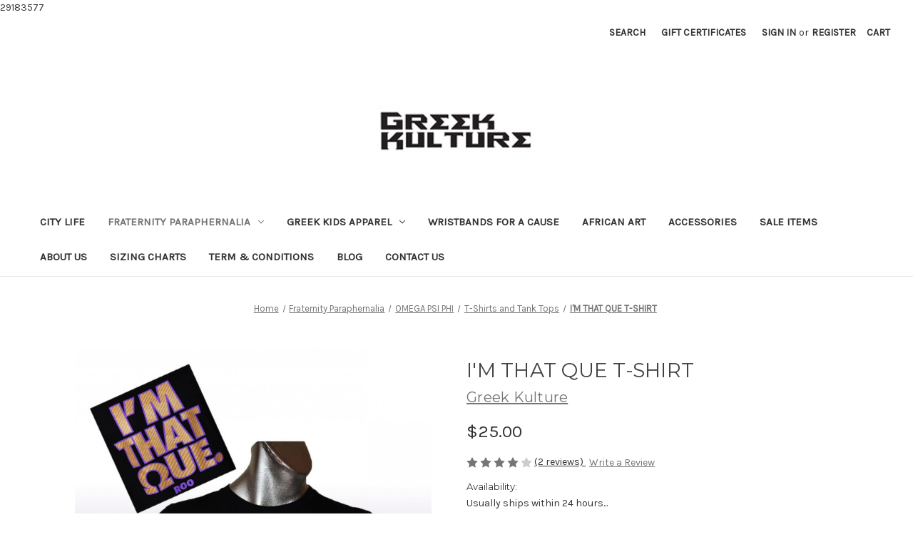

--- FILE ---
content_type: text/html; charset=UTF-8
request_url: https://www.greekkulture.com/im-that-que-t-shirt/
body_size: 19512
content:


<!DOCTYPE html>
<html class="no-js" lang="en">
    <head>
        <title>I&#x27;M THAT ΩUE...</title>
        <link rel="dns-prefetch preconnect" href="https://cdn11.bigcommerce.com/s-d9e82" crossorigin><link rel="dns-prefetch preconnect" href="https://fonts.googleapis.com/" crossorigin><link rel="dns-prefetch preconnect" href="https://fonts.gstatic.com/" crossorigin>
        <meta property="product:price:amount" content="25" /><meta property="product:price:currency" content="USD" /><meta property="og:rating" content="4" /><meta property="og:url" content="https://greekkulture.com/im-that-que-t-shirt/" /><meta property="og:site_name" content="Greek Kulture  " /><meta name="keywords" content="I&#039;M THAT ΩUE (QUE), Omega Psi Phi T-shirt, Omega Psi Phi shirt, ΩUE Shirt, Omega Psi Phi, Omega T-shirt, Omega Shirts, Que, Omega gear, Omega Psi Phi Fraternity Inc, Que Dog shirt, Omega Paraphernalia, Greek Paraphernalia, Omega Psi Phi Paraphernalia, Im that Que "><meta name="description" content="The “I&#039;M THAT ΩUE (QUE)” T-Shirt features a statement-making screen print on pure cotton for a bold athletic look and comfortable fit."><link rel='canonical' href='https://greekkulture.com/im-that-que-t-shirt/' /><meta name='platform' content='bigcommerce.stencil' /><meta property="og:type" content="product" />
<meta property="og:title" content="I&#039;M THAT QUE T-SHIRT" />
<meta property="og:description" content="The “I&#039;M THAT ΩUE (QUE)” T-Shirt features a statement-making screen print on pure cotton for a bold athletic look and comfortable fit." />
<meta property="og:image" content="https://cdn11.bigcommerce.com/s-d9e82/products/196/images/853/THATQ__46318.1376792172.480.480.jpg?c=2" />
<meta property="fb:admins" content="100002419910310" />
<meta property="pinterest:richpins" content="enabled" />
        
         

        <link href="https://cdn11.bigcommerce.com/s-d9e82/product_images/default_favicon.ico" rel="shortcut icon">
        <meta name="viewport" content="width=device-width, initial-scale=1">

        <script nonce="">
            document.documentElement.className = document.documentElement.className.replace('no-js', 'js');
        </script>

        <script nonce="">
    function browserSupportsAllFeatures() {
        return window.Promise
            && window.fetch
            && window.URL
            && window.URLSearchParams
            && window.WeakMap
            // object-fit support
            && ('objectFit' in document.documentElement.style);
    }

    function loadScript(src) {
        var js = document.createElement('script');
        js.src = src;
        js.onerror = function () {
            console.error('Failed to load polyfill script ' + src);
        };
        document.head.appendChild(js);
    }

    if (!browserSupportsAllFeatures()) {
        loadScript('https://cdn11.bigcommerce.com/s-d9e82/stencil/0d9ef430-84cc-013e-5480-3e4666af9723/dist/theme-bundle.polyfills.js');
    }
</script>
        <script nonce="">window.consentManagerTranslations = `{"locale":"en","locales":{"consent_manager.data_collection_warning":"en","consent_manager.accept_all_cookies":"en","consent_manager.gdpr_settings":"en","consent_manager.data_collection_preferences":"en","consent_manager.manage_data_collection_preferences":"en","consent_manager.use_data_by_cookies":"en","consent_manager.data_categories_table":"en","consent_manager.allow":"en","consent_manager.accept":"en","consent_manager.deny":"en","consent_manager.dismiss":"en","consent_manager.reject_all":"en","consent_manager.category":"en","consent_manager.purpose":"en","consent_manager.functional_category":"en","consent_manager.functional_purpose":"en","consent_manager.analytics_category":"en","consent_manager.analytics_purpose":"en","consent_manager.targeting_category":"en","consent_manager.advertising_category":"en","consent_manager.advertising_purpose":"en","consent_manager.essential_category":"en","consent_manager.esential_purpose":"en","consent_manager.yes":"en","consent_manager.no":"en","consent_manager.not_available":"en","consent_manager.cancel":"en","consent_manager.save":"en","consent_manager.back_to_preferences":"en","consent_manager.close_without_changes":"en","consent_manager.unsaved_changes":"en","consent_manager.by_using":"en","consent_manager.agree_on_data_collection":"en","consent_manager.change_preferences":"en","consent_manager.cancel_dialog_title":"en","consent_manager.privacy_policy":"en","consent_manager.allow_category_tracking":"en","consent_manager.disallow_category_tracking":"en"},"translations":{"consent_manager.data_collection_warning":"We use cookies (and other similar technologies) to collect data to improve your shopping experience.","consent_manager.accept_all_cookies":"Accept All Cookies","consent_manager.gdpr_settings":"Settings","consent_manager.data_collection_preferences":"Website Data Collection Preferences","consent_manager.manage_data_collection_preferences":"Manage Website Data Collection Preferences","consent_manager.use_data_by_cookies":" uses data collected by cookies and JavaScript libraries to improve your shopping experience.","consent_manager.data_categories_table":"The table below outlines how we use this data by category. To opt out of a category of data collection, select 'No' and save your preferences.","consent_manager.allow":"Allow","consent_manager.accept":"Accept","consent_manager.deny":"Deny","consent_manager.dismiss":"Dismiss","consent_manager.reject_all":"Reject all","consent_manager.category":"Category","consent_manager.purpose":"Purpose","consent_manager.functional_category":"Functional","consent_manager.functional_purpose":"Enables enhanced functionality, such as videos and live chat. If you do not allow these, then some or all of these functions may not work properly.","consent_manager.analytics_category":"Analytics","consent_manager.analytics_purpose":"Provide statistical information on site usage, e.g., web analytics so we can improve this website over time.","consent_manager.targeting_category":"Targeting","consent_manager.advertising_category":"Advertising","consent_manager.advertising_purpose":"Used to create profiles or personalize content to enhance your shopping experience.","consent_manager.essential_category":"Essential","consent_manager.esential_purpose":"Essential for the site and any requested services to work, but do not perform any additional or secondary function.","consent_manager.yes":"Yes","consent_manager.no":"No","consent_manager.not_available":"N/A","consent_manager.cancel":"Cancel","consent_manager.save":"Save","consent_manager.back_to_preferences":"Back to Preferences","consent_manager.close_without_changes":"You have unsaved changes to your data collection preferences. Are you sure you want to close without saving?","consent_manager.unsaved_changes":"You have unsaved changes","consent_manager.by_using":"By using our website, you're agreeing to our","consent_manager.agree_on_data_collection":"By using our website, you're agreeing to the collection of data as described in our ","consent_manager.change_preferences":"You can change your preferences at any time","consent_manager.cancel_dialog_title":"Are you sure you want to cancel?","consent_manager.privacy_policy":"Privacy Policy","consent_manager.allow_category_tracking":"Allow [CATEGORY_NAME] tracking","consent_manager.disallow_category_tracking":"Disallow [CATEGORY_NAME] tracking"}}`;</script>

        <script nonce="">
            window.lazySizesConfig = window.lazySizesConfig || {};
            window.lazySizesConfig.loadMode = 1;
        </script>
        <script nonce="" async src="https://cdn11.bigcommerce.com/s-d9e82/stencil/0d9ef430-84cc-013e-5480-3e4666af9723/dist/theme-bundle.head_async.js"></script>
        
        <link href="https://fonts.googleapis.com/css?family=Montserrat:400%7CKarla:400&display=block" rel="stylesheet">
        
        <script nonce="" async src="https://cdn11.bigcommerce.com/s-d9e82/stencil/0d9ef430-84cc-013e-5480-3e4666af9723/dist/theme-bundle.font.js"></script>

        <link data-stencil-stylesheet href="https://cdn11.bigcommerce.com/s-d9e82/stencil/0d9ef430-84cc-013e-5480-3e4666af9723/css/theme-8a922600-8622-013e-caf8-76d091d6458f.css" rel="stylesheet">

        <!-- Start Tracking Code for analytics_facebook -->

<script>
!function(f,b,e,v,n,t,s){if(f.fbq)return;n=f.fbq=function(){n.callMethod?n.callMethod.apply(n,arguments):n.queue.push(arguments)};if(!f._fbq)f._fbq=n;n.push=n;n.loaded=!0;n.version='2.0';n.queue=[];t=b.createElement(e);t.async=!0;t.src=v;s=b.getElementsByTagName(e)[0];s.parentNode.insertBefore(t,s)}(window,document,'script','https://connect.facebook.net/en_US/fbevents.js');

fbq('set', 'autoConfig', 'false', '117834575810195');
fbq('dataProcessingOptions', ['LDU'], 0, 0);
fbq('init', '117834575810195', {"external_id":"b66c799a-3893-4e4b-8315-cb0304503f38"});
fbq('set', 'agent', 'bigcommerce', '117834575810195');

function trackEvents() {
    var pathName = window.location.pathname;

    fbq('track', 'PageView', {}, "");

    // Search events start -- only fire if the shopper lands on the /search.php page
    if (pathName.indexOf('/search.php') === 0 && getUrlParameter('search_query')) {
        fbq('track', 'Search', {
            content_type: 'product_group',
            content_ids: [],
            search_string: getUrlParameter('search_query')
        });
    }
    // Search events end

    // Wishlist events start -- only fire if the shopper attempts to add an item to their wishlist
    if (pathName.indexOf('/wishlist.php') === 0 && getUrlParameter('added_product_id')) {
        fbq('track', 'AddToWishlist', {
            content_type: 'product_group',
            content_ids: []
        });
    }
    // Wishlist events end

    // Lead events start -- only fire if the shopper subscribes to newsletter
    if (pathName.indexOf('/subscribe.php') === 0 && getUrlParameter('result') === 'success') {
        fbq('track', 'Lead', {});
    }
    // Lead events end

    // Registration events start -- only fire if the shopper registers an account
    if (pathName.indexOf('/login.php') === 0 && getUrlParameter('action') === 'account_created') {
        fbq('track', 'CompleteRegistration', {}, "");
    }
    // Registration events end

    

    function getUrlParameter(name) {
        var cleanName = name.replace(/[\[]/, '\[').replace(/[\]]/, '\]');
        var regex = new RegExp('[\?&]' + cleanName + '=([^&#]*)');
        var results = regex.exec(window.location.search);
        return results === null ? '' : decodeURIComponent(results[1].replace(/\+/g, ' '));
    }
}

if (window.addEventListener) {
    window.addEventListener("load", trackEvents, false)
}
</script>
<noscript><img height="1" width="1" style="display:none" alt="null" src="https://www.facebook.com/tr?id=117834575810195&ev=PageView&noscript=1&a=plbigcommerce1.2&eid="/></noscript>

<!-- End Tracking Code for analytics_facebook -->

<!-- Start Tracking Code for analytics_googleanalytics -->

29183577

<!-- End Tracking Code for analytics_googleanalytics -->

<!-- Start Tracking Code for analytics_googleanalytics4 -->

<script data-cfasync="false" src="https://cdn11.bigcommerce.com/shared/js/google_analytics4_bodl_subscribers-358423becf5d870b8b603a81de597c10f6bc7699.js" integrity="sha256-gtOfJ3Avc1pEE/hx6SKj/96cca7JvfqllWA9FTQJyfI=" crossorigin="anonymous"></script>
<script data-cfasync="false">
  (function () {
    window.dataLayer = window.dataLayer || [];

    function gtag(){
        dataLayer.push(arguments);
    }

    function initGA4(event) {
         function setupGtag() {
            function configureGtag() {
                gtag('js', new Date());
                gtag('set', 'developer_id.dMjk3Nj', true);
                gtag('config', 'G-VS0Q5JZZJ1');
            }

            var script = document.createElement('script');

            script.src = 'https://www.googletagmanager.com/gtag/js?id=G-VS0Q5JZZJ1';
            script.async = true;
            script.onload = configureGtag;

            document.head.appendChild(script);
        }

        setupGtag();

        if (typeof subscribeOnBodlEvents === 'function') {
            subscribeOnBodlEvents('G-VS0Q5JZZJ1', false);
        }

        window.removeEventListener(event.type, initGA4);
    }

    

    var eventName = document.readyState === 'complete' ? 'consentScriptsLoaded' : 'DOMContentLoaded';
    window.addEventListener(eventName, initGA4, false);
  })()
</script>

<!-- End Tracking Code for analytics_googleanalytics4 -->


<script type="text/javascript" src="https://checkout-sdk.bigcommerce.com/v1/loader.js" defer ></script>
<script src="https://www.google.com/recaptcha/api.js" async defer></script>
<script type="text/javascript">
var BCData = {"product_attributes":{"sku":null,"upc":null,"mpn":null,"gtin":null,"weight":null,"base":true,"image":null,"price":{"without_tax":{"formatted":"$25.00","value":25,"currency":"USD"},"tax_label":"Tax"},"stock":null,"instock":true,"stock_message":null,"purchasable":true,"purchasing_message":null,"call_for_price_message":null}};
</script>

 <script data-cfasync="false" src="https://microapps.bigcommerce.com/bodl-events/1.9.4/index.js" integrity="sha256-Y0tDj1qsyiKBRibKllwV0ZJ1aFlGYaHHGl/oUFoXJ7Y=" nonce="" crossorigin="anonymous"></script>
 <script data-cfasync="false" nonce="">

 (function() {
    function decodeBase64(base64) {
       const text = atob(base64);
       const length = text.length;
       const bytes = new Uint8Array(length);
       for (let i = 0; i < length; i++) {
          bytes[i] = text.charCodeAt(i);
       }
       const decoder = new TextDecoder();
       return decoder.decode(bytes);
    }
    window.bodl = JSON.parse(decodeBase64("[base64]"));
 })()

 </script>

<script nonce="">
(function () {
    var xmlHttp = new XMLHttpRequest();

    xmlHttp.open('POST', 'https://bes.gcp.data.bigcommerce.com/nobot');
    xmlHttp.setRequestHeader('Content-Type', 'application/json');
    xmlHttp.send('{"store_id":"232473","timezone_offset":"-4.0","timestamp":"2026-01-18T08:59:56.26884100Z","visit_id":"8891a270-1ec8-431f-bf9b-a607a02b843f","channel_id":1}');
})();
</script>

    </head>
    <body>
        <svg data-src="https://cdn11.bigcommerce.com/s-d9e82/stencil/0d9ef430-84cc-013e-5480-3e4666af9723/img/icon-sprite.svg" class="icons-svg-sprite"></svg>

        <a href="#main-content" class="skip-to-main-link">Skip to main content</a>
<header class="header" role="banner">
    <a href="#" class="mobileMenu-toggle" data-mobile-menu-toggle="menu">
        <span class="mobileMenu-toggleIcon">Toggle menu</span>
    </a>
    <nav class="navUser">
        

    <ul class="navUser-section navUser-section--alt">
        <li class="navUser-item">
            <a class="navUser-action navUser-item--compare"
               href="/compare"
               data-compare-nav
               aria-label="Compare"
            >
                Compare <span class="countPill countPill--positive countPill--alt"></span>
            </a>
        </li>
        <li class="navUser-item">
            <button class="navUser-action navUser-action--quickSearch"
               type="button"
               id="quick-search-expand"
               data-search="quickSearch"
               aria-controls="quickSearch"
               aria-label="Search"
            >
                Search
            </button>
        </li>
            <li class="navUser-item">
                <a class="navUser-action"
                   href="/giftcertificates.php"
                   aria-label="Gift Certificates"
                >
                    Gift Certificates
                </a>
            </li>
        <li class="navUser-item navUser-item--account">
                <a class="navUser-action"
                   href="/login.php"
                   aria-label="Sign in"
                >
                    Sign in
                </a>
                    <span class="navUser-or">or</span>
                    <a class="navUser-action"
                       href="/login.php?action&#x3D;create_account"
                       aria-label="Register"
                    >
                        Register
                    </a>
        </li>
        <li class="navUser-item navUser-item--cart">
            <a class="navUser-action"
               data-cart-preview
               data-dropdown="cart-preview-dropdown"
               data-options="align:right"
               href="/cart.php"
               aria-label="Cart with 0 items"
            >
                <span class="navUser-item-cartLabel">Cart</span>
                <span class="countPill cart-quantity"></span>
            </a>

            <div class="dropdown-menu" id="cart-preview-dropdown" data-dropdown-content aria-hidden="true"></div>
        </li>
    </ul>
    <div class="dropdown dropdown--quickSearch" id="quickSearch" aria-hidden="true" data-prevent-quick-search-close>
        <div class="container">
    <form class="form" data-url="/search.php" data-quick-search-form>
        <fieldset class="form-fieldset">
            <div class="form-field">
                <label class="is-srOnly" for="nav-quick-search">Search</label>
                <input class="form-input"
                       data-search-quick
                       name="nav-quick-search"
                       id="nav-quick-search"
                       data-error-message="Search field cannot be empty."
                       placeholder="Search the store"
                       autocomplete="off"
                >
            </div>
        </fieldset>
    </form>
    <section class="quickSearchResults" data-bind="html: results"></section>
    <p role="status"
       aria-live="polite"
       class="aria-description--hidden"
       data-search-aria-message-predefined-text="product results for"
    ></p>
</div>
    </div>
</nav>

        <div class="header-logo header-logo--center">
            <a href="https://greekkulture.com/" class="header-logo__link" data-header-logo-link>
        <div class="header-logo-image-container">
            <img class="header-logo-image"
                 src="https://cdn11.bigcommerce.com/s-d9e82/images/stencil/169x76/greek_kulture_logo.original.jpg"
                 srcset="https://cdn11.bigcommerce.com/s-d9e82/images/stencil/250x100/greek_kulture_logo.original.jpg"
                 alt="Greek Kulture  "
                 title="Greek Kulture  ">
        </div>
</a>
        </div>
    <div class="navPages-container" id="menu" data-menu>
        <nav class="navPages">
    <div class="navPages-quickSearch">
        <div class="container">
    <form class="form" data-url="/search.php" data-quick-search-form>
        <fieldset class="form-fieldset">
            <div class="form-field">
                <label class="is-srOnly" for="nav-menu-quick-search">Search</label>
                <input class="form-input"
                       data-search-quick
                       name="nav-menu-quick-search"
                       id="nav-menu-quick-search"
                       data-error-message="Search field cannot be empty."
                       placeholder="Search the store"
                       autocomplete="off"
                >
            </div>
        </fieldset>
    </form>
    <section class="quickSearchResults" data-bind="html: results"></section>
    <p role="status"
       aria-live="polite"
       class="aria-description--hidden"
       data-search-aria-message-predefined-text="product results for"
    ></p>
</div>
    </div>
    <ul class="navPages-list">
            <li class="navPages-item">
                <a class="navPages-action"
   href="https://www.greekkulture.com/city-life/"
   aria-label="City Life"
>
    City Life
</a>
            </li>
            <li class="navPages-item">
                <a class="navPages-action has-subMenu activePage"
   href="https://www.greekkulture.com/fraternity-paraphernalia/"
   data-collapsible="navPages-11"
>
    Fraternity Paraphernalia
    <i class="icon navPages-action-moreIcon" aria-hidden="true">
        <svg><use href="#icon-chevron-down" /></svg>
    </i>
</a>
<div class="navPage-subMenu" id="navPages-11" aria-hidden="true" tabindex="-1">
    <ul class="navPage-subMenu-list">
        <li class="navPage-subMenu-item">
            <a class="navPage-subMenu-action navPages-action"
               href="https://www.greekkulture.com/fraternity-paraphernalia/"
               aria-label="All Fraternity Paraphernalia"
            >
                All Fraternity Paraphernalia
            </a>
        </li>
            <li class="navPage-subMenu-item">
                    <a class="navPage-subMenu-action navPages-action"
                       href="https://www.greekkulture.com/golf-apparel-accessories/"
                       aria-label="Golf Apparel &amp; Accessories"
                    >
                        Golf Apparel &amp; Accessories
                    </a>
            </li>
            <li class="navPage-subMenu-item">
                    <a class="navPage-subMenu-action navPages-action has-subMenu"
                       href="https://www.greekkulture.com/omega-psi-phi-gear/"
                       aria-label="OMEGA PSI PHI "
                    >
                        OMEGA PSI PHI 
                        <span class="collapsible-icon-wrapper"
                            data-collapsible="navPages-15"
                            data-collapsible-disabled-breakpoint="medium"
                            data-collapsible-disabled-state="open"
                            data-collapsible-enabled-state="closed"
                        >
                            <i class="icon navPages-action-moreIcon" aria-hidden="true">
                                <svg><use href="#icon-chevron-down" /></svg>
                            </i>
                        </span>
                    </a>
                    <ul class="navPage-childList" id="navPages-15">
                        <li class="navPage-childList-item">
                            <a class="navPage-childList-action navPages-action"
                               href="https://www.greekkulture.com/t-shirts-and-tank-tops/"
                               aria-label="T-Shirts and Tank Tops"
                            >
                                T-Shirts and Tank Tops
                            </a>
                        </li>
                        <li class="navPage-childList-item">
                            <a class="navPage-childList-action navPages-action"
                               href="https://www.greekkulture.com/polos-golf-shirts-and-casual-shirts/"
                               aria-label="Polos Golf Shirts and Casual Shirts"
                            >
                                Polos Golf Shirts and Casual Shirts
                            </a>
                        </li>
                        <li class="navPage-childList-item">
                            <a class="navPage-childList-action navPages-action"
                               href="https://www.greekkulture.com/sweatshirts-hoodies-and-track-jackets/"
                               aria-label="Sweatshirts Hoodies and Track Jackets"
                            >
                                Sweatshirts Hoodies and Track Jackets
                            </a>
                        </li>
                        <li class="navPage-childList-item">
                            <a class="navPage-childList-action navPages-action"
                               href="https://www.greekkulture.com/sweaters-and-cardigans/"
                               aria-label="Sweaters and Cardigans"
                            >
                                Sweaters and Cardigans
                            </a>
                        </li>
                        <li class="navPage-childList-item">
                            <a class="navPage-childList-action navPages-action"
                               href="https://www.greekkulture.com/hats/"
                               aria-label="Hats"
                            >
                                Hats
                            </a>
                        </li>
                        <li class="navPage-childList-item">
                            <a class="navPage-childList-action navPages-action"
                               href="https://www.greekkulture.com/accessories-1/"
                               aria-label="Accessories "
                            >
                                Accessories 
                            </a>
                        </li>
                        <li class="navPage-childList-item">
                            <a class="navPage-childList-action navPages-action"
                               href="https://www.greekkulture.com/license-plates-and-frames/"
                               aria-label="License Plates and Frames"
                            >
                                License Plates and Frames
                            </a>
                        </li>
                    </ul>
            </li>
            <li class="navPage-subMenu-item">
                    <a class="navPage-subMenu-action navPages-action has-subMenu"
                       href="https://www.greekkulture.com/kappa-alpha-psi-gear/"
                       aria-label="KAPPA ALPHA PSI "
                    >
                        KAPPA ALPHA PSI 
                        <span class="collapsible-icon-wrapper"
                            data-collapsible="navPages-14"
                            data-collapsible-disabled-breakpoint="medium"
                            data-collapsible-disabled-state="open"
                            data-collapsible-enabled-state="closed"
                        >
                            <i class="icon navPages-action-moreIcon" aria-hidden="true">
                                <svg><use href="#icon-chevron-down" /></svg>
                            </i>
                        </span>
                    </a>
                    <ul class="navPage-childList" id="navPages-14">
                        <li class="navPage-childList-item">
                            <a class="navPage-childList-action navPages-action"
                               href="https://www.greekkulture.com/TshirtsandTankTops/"
                               aria-label="T Shirts and Tank Tops"
                            >
                                T Shirts and Tank Tops
                            </a>
                        </li>
                        <li class="navPage-childList-item">
                            <a class="navPage-childList-action navPages-action"
                               href="https://www.greekkulture.com/polos-and-golf-shirts/"
                               aria-label="Polos and Golf Shirts"
                            >
                                Polos and Golf Shirts
                            </a>
                        </li>
                        <li class="navPage-childList-item">
                            <a class="navPage-childList-action navPages-action"
                               href="https://www.greekkulture.com/sweatshirts-and-hoodies/"
                               aria-label="Sweatshirts and Hoodies"
                            >
                                Sweatshirts and Hoodies
                            </a>
                        </li>
                        <li class="navPage-childList-item">
                            <a class="navPage-childList-action navPages-action"
                               href="https://www.greekkulture.com/sweaters-and-cardigans-/"
                               aria-label="Sweaters and Cardigans"
                            >
                                Sweaters and Cardigans
                            </a>
                        </li>
                        <li class="navPage-childList-item">
                            <a class="navPage-childList-action navPages-action"
                               href="https://www.greekkulture.com/sweatpants-joggers-shorts-/"
                               aria-label="Sweatpants Joggers Shorts"
                            >
                                Sweatpants Joggers Shorts
                            </a>
                        </li>
                        <li class="navPage-childList-item">
                            <a class="navPage-childList-action navPages-action"
                               href="https://www.greekkulture.com/jackets/"
                               aria-label="Jackets"
                            >
                                Jackets
                            </a>
                        </li>
                        <li class="navPage-childList-item">
                            <a class="navPage-childList-action navPages-action"
                               href="https://www.greekkulture.com/fitted-hat-scarves/"
                               aria-label="Fitted Hat Scarves"
                            >
                                Fitted Hat Scarves
                            </a>
                        </li>
                        <li class="navPage-childList-item">
                            <a class="navPage-childList-action navPages-action"
                               href="https://www.greekkulture.com/accessories-2/"
                               aria-label="ACCESSORIES"
                            >
                                ACCESSORIES
                            </a>
                        </li>
                        <li class="navPage-childList-item">
                            <a class="navPage-childList-action navPages-action"
                               href="https://www.greekkulture.com/silhouette-shop/"
                               aria-label="Silhouette Shop"
                            >
                                Silhouette Shop
                            </a>
                        </li>
                    </ul>
            </li>
    </ul>
</div>
            </li>
            <li class="navPages-item">
                <a class="navPages-action has-subMenu"
   href="https://www.greekkulture.com/greek-kids-apparel/"
   data-collapsible="navPages-20"
>
    Greek Kids Apparel
    <i class="icon navPages-action-moreIcon" aria-hidden="true">
        <svg><use href="#icon-chevron-down" /></svg>
    </i>
</a>
<div class="navPage-subMenu" id="navPages-20" aria-hidden="true" tabindex="-1">
    <ul class="navPage-subMenu-list">
        <li class="navPage-subMenu-item">
            <a class="navPage-subMenu-action navPages-action"
               href="https://www.greekkulture.com/greek-kids-apparel/"
               aria-label="All Greek Kids Apparel"
            >
                All Greek Kids Apparel
            </a>
        </li>
            <li class="navPage-subMenu-item">
                    <a class="navPage-subMenu-action navPages-action"
                       href="https://www.greekkulture.com/greek-kids-series/"
                       aria-label="Greek Kids Series"
                    >
                        Greek Kids Series
                    </a>
            </li>
    </ul>
</div>
            </li>
            <li class="navPages-item">
                <a class="navPages-action"
   href="https://www.greekkulture.com/wristbands-for-a-cause/"
   aria-label="Wristbands For A Cause"
>
    Wristbands For A Cause
</a>
            </li>
            <li class="navPages-item">
                <a class="navPages-action"
   href="https://www.greekkulture.com/african-art/"
   aria-label="African Art"
>
    African Art
</a>
            </li>
            <li class="navPages-item">
                <a class="navPages-action"
   href="https://www.greekkulture.com/accessories/"
   aria-label="ACCESSORIES"
>
    ACCESSORIES
</a>
            </li>
            <li class="navPages-item">
                <a class="navPages-action"
   href="https://www.greekkulture.com/sale-items/"
   aria-label="Sale Items"
>
    Sale Items
</a>
            </li>
                 <li class="navPages-item navPages-item-page">
                     <a class="navPages-action"
                        href="https://www.greekkulture.com/about-us/"
                        aria-label="About Us"
                     >
                         About Us
                     </a>
                 </li>
                 <li class="navPages-item navPages-item-page">
                     <a class="navPages-action"
                        href="https://www.greekkulture.com/sizing-charts/"
                        aria-label="Sizing Charts"
                     >
                         Sizing Charts
                     </a>
                 </li>
                 <li class="navPages-item navPages-item-page">
                     <a class="navPages-action"
                        href="https://www.greekkulture.com/term-conditions/"
                        aria-label="Term &amp; Conditions"
                     >
                         Term &amp; Conditions
                     </a>
                 </li>
                 <li class="navPages-item navPages-item-page">
                     <a class="navPages-action"
                        href="https://www.greekkulture.com/blog-1/"
                        aria-label="Blog"
                     >
                         Blog
                     </a>
                 </li>
                 <li class="navPages-item navPages-item-page">
                     <a class="navPages-action"
                        href="https://www.greekkulture.com/contact-us/"
                        aria-label="Contact Us"
                     >
                         Contact Us
                     </a>
                 </li>
    </ul>
    <ul class="navPages-list navPages-list--user">
            <li class="navPages-item">
                <a class="navPages-action"
                   href="/giftcertificates.php"
                   aria-label="Gift Certificates"
                >
                    Gift Certificates
                </a>
            </li>
            <li class="navPages-item">
                <a class="navPages-action"
                   href="/login.php"
                   aria-label="Sign in"
                >
                    Sign in
                </a>
                    or
                    <a class="navPages-action"
                       href="/login.php?action&#x3D;create_account"
                       aria-label="Register"
                    >
                        Register
                    </a>
            </li>
    </ul>
</nav>
    </div>
    <div data-content-region="header_navigation_bottom--global"></div>
</header>
<div data-content-region="header_bottom--global"><div data-layout-id="f039180b-9a88-428c-b79a-4b9436ce0500">       <div data-sub-layout-container="9a802fe7-184d-4c8d-88bb-fd26ea7c1c10" data-layout-name="Layout">
    <style data-container-styling="9a802fe7-184d-4c8d-88bb-fd26ea7c1c10">
        [data-sub-layout-container="9a802fe7-184d-4c8d-88bb-fd26ea7c1c10"] {
            box-sizing: border-box;
            display: flex;
            flex-wrap: wrap;
            z-index: 0;
            position: relative;
            height: ;
            padding-top: 0px;
            padding-right: 0px;
            padding-bottom: 0px;
            padding-left: 0px;
            margin-top: 0px;
            margin-right: 0px;
            margin-bottom: 0px;
            margin-left: 0px;
            border-width: 0px;
            border-style: solid;
            border-color: #333333;
        }

        [data-sub-layout-container="9a802fe7-184d-4c8d-88bb-fd26ea7c1c10"]:after {
            display: block;
            position: absolute;
            top: 0;
            left: 0;
            bottom: 0;
            right: 0;
            background-size: cover;
            z-index: auto;
        }
    </style>

    <div data-sub-layout="949037f0-66c2-4036-98b8-a593812c5d1b">
        <style data-column-styling="949037f0-66c2-4036-98b8-a593812c5d1b">
            [data-sub-layout="949037f0-66c2-4036-98b8-a593812c5d1b"] {
                display: flex;
                flex-direction: column;
                box-sizing: border-box;
                flex-basis: 100%;
                max-width: 100%;
                z-index: 0;
                position: relative;
                height: ;
                padding-top: 0px;
                padding-right: 10.5px;
                padding-bottom: 0px;
                padding-left: 10.5px;
                margin-top: 0px;
                margin-right: 0px;
                margin-bottom: 0px;
                margin-left: 0px;
                border-width: 0px;
                border-style: solid;
                border-color: #333333;
                justify-content: center;
            }
            [data-sub-layout="949037f0-66c2-4036-98b8-a593812c5d1b"]:after {
                display: block;
                position: absolute;
                top: 0;
                left: 0;
                bottom: 0;
                right: 0;
                background-size: cover;
                z-index: auto;
            }
            @media only screen and (max-width: 700px) {
                [data-sub-layout="949037f0-66c2-4036-98b8-a593812c5d1b"] {
                    flex-basis: 100%;
                    max-width: 100%;
                }
            }
        </style>
    </div>
</div>

</div></div>
<div data-content-region="header_bottom"></div>
        <div class="body" id="main-content" data-currency-code="USD">
     
    <div class="container">
        
    <nav aria-label="Breadcrumb">
    <ol class="breadcrumbs">
                <li class="breadcrumb ">
                    <a class="breadcrumb-label"
                       href="https://greekkulture.com/"
                       
                    >
                        <span>Home</span>
                    </a>
                </li>
                <li class="breadcrumb ">
                    <a class="breadcrumb-label"
                       href="https://greekkulture.com/fraternity-paraphernalia/"
                       
                    >
                        <span>Fraternity Paraphernalia</span>
                    </a>
                </li>
                <li class="breadcrumb ">
                    <a class="breadcrumb-label"
                       href="https://greekkulture.com/omega-psi-phi-gear/"
                       
                    >
                        <span>OMEGA PSI PHI </span>
                    </a>
                </li>
                <li class="breadcrumb ">
                    <a class="breadcrumb-label"
                       href="https://greekkulture.com/t-shirts-and-tank-tops/"
                       
                    >
                        <span>T-Shirts and Tank Tops</span>
                    </a>
                </li>
                <li class="breadcrumb is-active">
                    <a class="breadcrumb-label"
                       href="https://greekkulture.com/im-that-que-t-shirt/"
                       aria-current="page"
                    >
                        <span>I&#x27;M THAT QUE T-SHIRT</span>
                    </a>
                </li>
    </ol>
</nav>

<script type="application/ld+json"  nonce="">
{
    "@context": "https://schema.org",
    "@type": "BreadcrumbList",
    "itemListElement":
    [
        {
            "@type": "ListItem",
            "position": 1,
            "item": {
                "@id": "https://greekkulture.com/",
                "name": "Home"
            }
        },
        {
            "@type": "ListItem",
            "position": 2,
            "item": {
                "@id": "https://greekkulture.com/fraternity-paraphernalia/",
                "name": "Fraternity Paraphernalia"
            }
        },
        {
            "@type": "ListItem",
            "position": 3,
            "item": {
                "@id": "https://greekkulture.com/omega-psi-phi-gear/",
                "name": "OMEGA PSI PHI "
            }
        },
        {
            "@type": "ListItem",
            "position": 4,
            "item": {
                "@id": "https://greekkulture.com/t-shirts-and-tank-tops/",
                "name": "T-Shirts and Tank Tops"
            }
        },
        {
            "@type": "ListItem",
            "position": 5,
            "item": {
                "@id": "https://greekkulture.com/im-that-que-t-shirt/",
                "name": "I'M THAT QUE T-SHIRT"
            }
        }
    ]
}
</script>


    <div>
        

<div class="productView"
    data-event-type="product"
    data-entity-id="196"
    data-name="I&#x27;M THAT QUE T-SHIRT"
    data-product-category="
        Fraternity Paraphernalia, 
            Fraternity Paraphernalia/OMEGA PSI PHI , 
            Fraternity Paraphernalia/OMEGA PSI PHI /Tees Tank Tops Polos and Sweatshirts, 
            Fraternity Paraphernalia/OMEGA PSI PHI /T-Shirts and Tank Tops
    "
    data-product-brand="Greek Kulture"
    data-product-price="
            25
"
    data-product-variant="single-product-option">


    <section class="productView-images" data-image-gallery>
        <span
    data-carousel-content-change-message
    class="aria-description--hidden"
    aria-live="polite" 
    role="status"></span>
        <figure class="productView-image"
                data-image-gallery-main
                data-zoom-image="https://cdn11.bigcommerce.com/s-d9e82/images/stencil/1280x1280/products/196/677/ThatQ_Kllg__78386.1367061344.jpg?c=2"
                >
            <div class="productView-img-container">
                    <a href="https://cdn11.bigcommerce.com/s-d9e82/images/stencil/1280x1280/products/196/677/ThatQ_Kllg__78386.1367061344.jpg?c=2"
                        target="_blank">
                <img src="https://cdn11.bigcommerce.com/s-d9e82/images/stencil/500x659/products/196/677/ThatQ_Kllg__78386.1367061344.jpg?c=2" alt="I&#x27;m That Que" title="I&#x27;m That Que" data-sizes="auto"
    srcset="https://cdn11.bigcommerce.com/s-d9e82/images/stencil/80w/products/196/677/ThatQ_Kllg__78386.1367061344.jpg?c=2"
data-srcset="https://cdn11.bigcommerce.com/s-d9e82/images/stencil/80w/products/196/677/ThatQ_Kllg__78386.1367061344.jpg?c=2 80w, https://cdn11.bigcommerce.com/s-d9e82/images/stencil/160w/products/196/677/ThatQ_Kllg__78386.1367061344.jpg?c=2 160w, https://cdn11.bigcommerce.com/s-d9e82/images/stencil/320w/products/196/677/ThatQ_Kllg__78386.1367061344.jpg?c=2 320w, https://cdn11.bigcommerce.com/s-d9e82/images/stencil/640w/products/196/677/ThatQ_Kllg__78386.1367061344.jpg?c=2 640w, https://cdn11.bigcommerce.com/s-d9e82/images/stencil/960w/products/196/677/ThatQ_Kllg__78386.1367061344.jpg?c=2 960w, https://cdn11.bigcommerce.com/s-d9e82/images/stencil/1280w/products/196/677/ThatQ_Kllg__78386.1367061344.jpg?c=2 1280w, https://cdn11.bigcommerce.com/s-d9e82/images/stencil/1920w/products/196/677/ThatQ_Kllg__78386.1367061344.jpg?c=2 1920w, https://cdn11.bigcommerce.com/s-d9e82/images/stencil/2560w/products/196/677/ThatQ_Kllg__78386.1367061344.jpg?c=2 2560w"

class="lazyload productView-image--default"

data-main-image />
                    </a>
            </div>
        </figure>
        <ul class="productView-thumbnails">
                <li class="productView-thumbnail">
                    <a
                        class="productView-thumbnail-link"
                        href="https://cdn11.bigcommerce.com/s-d9e82/images/stencil/1280x1280/products/196/677/ThatQ_Kllg__78386.1367061344.jpg?c=2"
                        data-image-gallery-item
                        data-image-gallery-new-image-url="https://cdn11.bigcommerce.com/s-d9e82/images/stencil/500x659/products/196/677/ThatQ_Kllg__78386.1367061344.jpg?c=2"
                        data-image-gallery-new-image-srcset="https://cdn11.bigcommerce.com/s-d9e82/images/stencil/80w/products/196/677/ThatQ_Kllg__78386.1367061344.jpg?c=2 80w, https://cdn11.bigcommerce.com/s-d9e82/images/stencil/160w/products/196/677/ThatQ_Kllg__78386.1367061344.jpg?c=2 160w, https://cdn11.bigcommerce.com/s-d9e82/images/stencil/320w/products/196/677/ThatQ_Kllg__78386.1367061344.jpg?c=2 320w, https://cdn11.bigcommerce.com/s-d9e82/images/stencil/640w/products/196/677/ThatQ_Kllg__78386.1367061344.jpg?c=2 640w, https://cdn11.bigcommerce.com/s-d9e82/images/stencil/960w/products/196/677/ThatQ_Kllg__78386.1367061344.jpg?c=2 960w, https://cdn11.bigcommerce.com/s-d9e82/images/stencil/1280w/products/196/677/ThatQ_Kllg__78386.1367061344.jpg?c=2 1280w, https://cdn11.bigcommerce.com/s-d9e82/images/stencil/1920w/products/196/677/ThatQ_Kllg__78386.1367061344.jpg?c=2 1920w, https://cdn11.bigcommerce.com/s-d9e82/images/stencil/2560w/products/196/677/ThatQ_Kllg__78386.1367061344.jpg?c=2 2560w"
                        data-image-gallery-zoom-image-url="https://cdn11.bigcommerce.com/s-d9e82/images/stencil/1280x1280/products/196/677/ThatQ_Kllg__78386.1367061344.jpg?c=2"
                    >
                    <img src="https://cdn11.bigcommerce.com/s-d9e82/images/stencil/50x50/products/196/677/ThatQ_Kllg__78386.1367061344.jpg?c=2" alt="I&#x27;m That Que" title="I&#x27;m That Que" data-sizes="auto"
    srcset="https://cdn11.bigcommerce.com/s-d9e82/images/stencil/80w/products/196/677/ThatQ_Kllg__78386.1367061344.jpg?c=2"
data-srcset="https://cdn11.bigcommerce.com/s-d9e82/images/stencil/80w/products/196/677/ThatQ_Kllg__78386.1367061344.jpg?c=2 80w, https://cdn11.bigcommerce.com/s-d9e82/images/stencil/160w/products/196/677/ThatQ_Kllg__78386.1367061344.jpg?c=2 160w, https://cdn11.bigcommerce.com/s-d9e82/images/stencil/320w/products/196/677/ThatQ_Kllg__78386.1367061344.jpg?c=2 320w, https://cdn11.bigcommerce.com/s-d9e82/images/stencil/640w/products/196/677/ThatQ_Kllg__78386.1367061344.jpg?c=2 640w, https://cdn11.bigcommerce.com/s-d9e82/images/stencil/960w/products/196/677/ThatQ_Kllg__78386.1367061344.jpg?c=2 960w, https://cdn11.bigcommerce.com/s-d9e82/images/stencil/1280w/products/196/677/ThatQ_Kllg__78386.1367061344.jpg?c=2 1280w, https://cdn11.bigcommerce.com/s-d9e82/images/stencil/1920w/products/196/677/ThatQ_Kllg__78386.1367061344.jpg?c=2 1920w, https://cdn11.bigcommerce.com/s-d9e82/images/stencil/2560w/products/196/677/ThatQ_Kllg__78386.1367061344.jpg?c=2 2560w"

class="lazyload"

 />
                    </a>
                </li>
                <li class="productView-thumbnail">
                    <a
                        class="productView-thumbnail-link"
                        href="https://cdn11.bigcommerce.com/s-d9e82/images/stencil/1280x1280/products/196/853/THATQ__46318.1376792172.jpg?c=2"
                        data-image-gallery-item
                        data-image-gallery-new-image-url="https://cdn11.bigcommerce.com/s-d9e82/images/stencil/500x659/products/196/853/THATQ__46318.1376792172.jpg?c=2"
                        data-image-gallery-new-image-srcset="https://cdn11.bigcommerce.com/s-d9e82/images/stencil/80w/products/196/853/THATQ__46318.1376792172.jpg?c=2 80w, https://cdn11.bigcommerce.com/s-d9e82/images/stencil/160w/products/196/853/THATQ__46318.1376792172.jpg?c=2 160w, https://cdn11.bigcommerce.com/s-d9e82/images/stencil/320w/products/196/853/THATQ__46318.1376792172.jpg?c=2 320w, https://cdn11.bigcommerce.com/s-d9e82/images/stencil/640w/products/196/853/THATQ__46318.1376792172.jpg?c=2 640w, https://cdn11.bigcommerce.com/s-d9e82/images/stencil/960w/products/196/853/THATQ__46318.1376792172.jpg?c=2 960w, https://cdn11.bigcommerce.com/s-d9e82/images/stencil/1280w/products/196/853/THATQ__46318.1376792172.jpg?c=2 1280w, https://cdn11.bigcommerce.com/s-d9e82/images/stencil/1920w/products/196/853/THATQ__46318.1376792172.jpg?c=2 1920w, https://cdn11.bigcommerce.com/s-d9e82/images/stencil/2560w/products/196/853/THATQ__46318.1376792172.jpg?c=2 2560w"
                        data-image-gallery-zoom-image-url="https://cdn11.bigcommerce.com/s-d9e82/images/stencil/1280x1280/products/196/853/THATQ__46318.1376792172.jpg?c=2"
                    >
                    <img src="https://cdn11.bigcommerce.com/s-d9e82/images/stencil/50x50/products/196/853/THATQ__46318.1376792172.jpg?c=2" alt="I&#x27;M THAT QUE T-SHIRT" title="I&#x27;M THAT QUE T-SHIRT" data-sizes="auto"
    srcset="https://cdn11.bigcommerce.com/s-d9e82/images/stencil/80w/products/196/853/THATQ__46318.1376792172.jpg?c=2"
data-srcset="https://cdn11.bigcommerce.com/s-d9e82/images/stencil/80w/products/196/853/THATQ__46318.1376792172.jpg?c=2 80w, https://cdn11.bigcommerce.com/s-d9e82/images/stencil/160w/products/196/853/THATQ__46318.1376792172.jpg?c=2 160w, https://cdn11.bigcommerce.com/s-d9e82/images/stencil/320w/products/196/853/THATQ__46318.1376792172.jpg?c=2 320w, https://cdn11.bigcommerce.com/s-d9e82/images/stencil/640w/products/196/853/THATQ__46318.1376792172.jpg?c=2 640w, https://cdn11.bigcommerce.com/s-d9e82/images/stencil/960w/products/196/853/THATQ__46318.1376792172.jpg?c=2 960w, https://cdn11.bigcommerce.com/s-d9e82/images/stencil/1280w/products/196/853/THATQ__46318.1376792172.jpg?c=2 1280w, https://cdn11.bigcommerce.com/s-d9e82/images/stencil/1920w/products/196/853/THATQ__46318.1376792172.jpg?c=2 1920w, https://cdn11.bigcommerce.com/s-d9e82/images/stencil/2560w/products/196/853/THATQ__46318.1376792172.jpg?c=2 2560w"

class="lazyload"

 />
                    </a>
                </li>
        </ul>
    </section>

    <section class="productView-details product-data">
        <div class="productView-product">
            <h1 class="productView-title">I&#x27;M THAT QUE T-SHIRT</h1>
                <h2 class="productView-brand">
                    <a href="https://greekkulture.com/brands/Greek-Kulture.html"><span>Greek Kulture</span></a>
                </h2>
            <div class="productView-price">
                    
    <div class="price-section price-section--withTax rrp-price--withTax" style="display: none;">
        <span>
                MSRP:
        </span>
        <span data-product-rrp-with-tax class="price price--rrp">
            
        </span>
    </div>
    <div class="price-section price-section--withTax non-sale-price--withTax" style="display: none;">
        <span>
                Was:
        </span>
        <span data-product-non-sale-price-with-tax class="price price--non-sale">
            
        </span>
    </div>
    <div class="price-section price-section--withTax price--withTax" style="display: none;">
        <span class="price-label" >
            
        </span>
        <span class="price-now-label" style="display: none;">
                Now:
        </span>
        <span data-product-price-with-tax class="price"></span>
            <abbr title="Including Tax">(Inc. Tax)</abbr>
    </div>
    <div class="price-section price-section--withoutTax rrp-price--withoutTax" style="display: none;">
        <span>
                MSRP:
        </span>
        <span data-product-rrp-price-without-tax class="price price--rrp">
            
        </span>
    </div>
    <div class="price-section price-section--withoutTax non-sale-price--withoutTax" style="display: none;">
        <span>
                Was:
        </span>
        <span data-product-non-sale-price-without-tax class="price price--non-sale">
            
        </span>
    </div>
    <div class="price-section price-section--withoutTax price--withoutTax" >
        <span class="price-label" >
            
        </span>
        <span class="price-now-label" style="display: none;">
                Now:
        </span>
        <span data-product-price-without-tax class="price">$25.00</span>
    </div>
         <div class="price-section price-section--saving price" style="display: none;">
                <span class="price">(You save</span>
                <span data-product-price-saved class="price price--saving">
                    
                </span>
                <span class="price">)</span>
         </div>
            </div>
            <div data-content-region="product_below_price"></div>
            <div class="productView-rating">
                    <span role="img"
      aria-label="Product rating is 4 of 5"
>
            <span class="icon icon--ratingFull">
                <svg>
                    <use href="#icon-star" />
                </svg>
            </span>
            <span class="icon icon--ratingFull">
                <svg>
                    <use href="#icon-star" />
                </svg>
            </span>
            <span class="icon icon--ratingFull">
                <svg>
                    <use href="#icon-star" />
                </svg>
            </span>
            <span class="icon icon--ratingFull">
                <svg>
                    <use href="#icon-star" />
                </svg>
            </span>
            <span class="icon icon--ratingEmpty">
                <svg>
                    <use href="#icon-star" />
                </svg>
            </span>
</span>
                        <a href="https://greekkulture.com/im-that-que-t-shirt/" id="productReview_link">
                            (2 reviews)
                        </a>
                    <a href="https://greekkulture.com/im-that-que-t-shirt/"
                       class="productView-reviewLink productView-reviewLink--new"
                       data-reveal-id="modal-review-form"
                       role="button"
                    >
                       Write a Review
                    </a>
                        <div id="modal-review-form" class="modal" data-reveal>
    
    
    
    
    
    <div class="modal-header">
        <h2 class="modal-header-title">Write a Review</h2>
        <button class="modal-close"
        type="button"
        title="Close"
        
>
    <span class="aria-description--hidden">Close</span>
    <span aria-hidden="true">&#215;</span>
</button>
    </div>
    <div class="modal-body">
        <div class="writeReview-productDetails">
            <div class="writeReview-productImage-container">
                <img src="https://cdn11.bigcommerce.com/s-d9e82/images/stencil/500x659/products/196/677/ThatQ_Kllg__78386.1367061344.jpg?c=2" alt="I&#x27;m That Que" title="I&#x27;m That Que" data-sizes="auto"
    srcset="https://cdn11.bigcommerce.com/s-d9e82/images/stencil/80w/products/196/677/ThatQ_Kllg__78386.1367061344.jpg?c=2"
data-srcset="https://cdn11.bigcommerce.com/s-d9e82/images/stencil/80w/products/196/677/ThatQ_Kllg__78386.1367061344.jpg?c=2 80w, https://cdn11.bigcommerce.com/s-d9e82/images/stencil/160w/products/196/677/ThatQ_Kllg__78386.1367061344.jpg?c=2 160w, https://cdn11.bigcommerce.com/s-d9e82/images/stencil/320w/products/196/677/ThatQ_Kllg__78386.1367061344.jpg?c=2 320w, https://cdn11.bigcommerce.com/s-d9e82/images/stencil/640w/products/196/677/ThatQ_Kllg__78386.1367061344.jpg?c=2 640w, https://cdn11.bigcommerce.com/s-d9e82/images/stencil/960w/products/196/677/ThatQ_Kllg__78386.1367061344.jpg?c=2 960w, https://cdn11.bigcommerce.com/s-d9e82/images/stencil/1280w/products/196/677/ThatQ_Kllg__78386.1367061344.jpg?c=2 1280w, https://cdn11.bigcommerce.com/s-d9e82/images/stencil/1920w/products/196/677/ThatQ_Kllg__78386.1367061344.jpg?c=2 1920w, https://cdn11.bigcommerce.com/s-d9e82/images/stencil/2560w/products/196/677/ThatQ_Kllg__78386.1367061344.jpg?c=2 2560w"

class="lazyload"

 />
            </div>
            <h6 class="product-brand">Greek Kulture</h6>
            <h5 class="product-title">I&#x27;M THAT QUE T-SHIRT</h5>
        </div>
        <form class="form writeReview-form" action="/postreview.php" method="post">
            <fieldset class="form-fieldset">
                <div class="form-field">
                    <label class="form-label" for="rating-rate">Rating
                        <small>Required</small>
                    </label>
                    <!-- Stars -->
                    <!-- TODO: Review Stars need to be componentised, both for display and input -->
                    <select id="rating-rate" class="form-select" name="revrating" data-input aria-required="true">
                        <option value="">Select Rating</option>
                                <option value="1">1 star (worst)</option>
                                <option value="2">2 stars</option>
                                <option value="3">3 stars (average)</option>
                                <option value="4">4 stars</option>
                                <option value="5">5 stars (best)</option>
                    </select>
                </div>

                <!-- Name -->
                    <div class="form-field" id="revfromname" data-validation="" >
    <label class="form-label" for="revfromname_input">Name
        <small>Required</small>
    </label>
    <input type="text"
           name="revfromname"
           id="revfromname_input"
           class="form-input"
           data-label="Name"
           data-input
           aria-required="true"
           aria-labelledby="revfromname"
           aria-live="polite"
           
           
           
           
    >
</div>

                    <!-- Email -->
                        <div class="form-field" id="email" data-validation="" >
    <label class="form-label" for="email_input">Email
        <small>Required</small>
    </label>
    <input type="text"
           name="email"
           id="email_input"
           class="form-input"
           data-label="Email"
           data-input
           aria-required="true"
           aria-labelledby="email"
           aria-live="polite"
           
           
           
           
    >
</div>

                <!-- Review Subject -->
                <div class="form-field" id="revtitle" data-validation="" >
    <label class="form-label" for="revtitle_input">Review Subject
        <small>Required</small>
    </label>
    <input type="text"
           name="revtitle"
           id="revtitle_input"
           class="form-input"
           data-label="Review Subject"
           data-input
           aria-required="true"
           aria-labelledby="revtitle"
           aria-live="polite"
           
           
           
           
    >
</div>

                <!-- Comments -->
                <div class="form-field" id="revtext" data-validation="">
    <label class="form-label" for="revtext_input">Comments
            <small>Required</small>
    </label>
    <textarea name="revtext"
              id="revtext_input"
              data-label="Comments"
              rows=""
              aria-required="true"
              aria-labelledby="revtext"
              aria-live="polite"
              data-input
              class="form-input"
              
    ></textarea>
</div>

                <div class="g-recaptcha" data-sitekey="6LcjX0sbAAAAACp92-MNpx66FT4pbIWh-FTDmkkz"></div><br/>

                <div class="form-field">
                    <input type="submit" class="button button--primary"
                           value="Submit Review">
                </div>
                <input type="hidden" name="product_id" value="196">
                <input type="hidden" name="action" value="post_review">
                <input type="hidden" name="throttleToken" value="931bfbad-3077-4c11-985a-72af96427ac3">
            </fieldset>
        </form>
    </div>
</div>
            </div>
            
            <dl class="productView-info">
                <dt class="productView-info-name sku-label" style="display: none;">SKU:</dt>
                <dd class="productView-info-value" data-product-sku></dd>
                <dt class="productView-info-name upc-label" style="display: none;">UPC:</dt>
                <dd class="productView-info-value" data-product-upc></dd>
                    <dt class="productView-info-name">Availability:</dt>
                    <dd class="productView-info-value">Usually ships within 24 hours...</dd>

                    <div class="productView-info-bulkPricing">
                                            </div>

                                </dl>
        </div>
    </section>

    <section class="productView-details product-options">
        <div class="productView-options">
            <form class="form" method="post" action="https://greekkulture.com/cart.php" enctype="multipart/form-data"
                  data-cart-item-add>
                <input type="hidden" name="action" value="add">
                <input type="hidden" name="product_id" value="196"/>
                <div data-product-option-change style="display:none;">
                    
                        <div class="form-field" data-product-attribute="set-select">
    <label class="form-label form-label--alternate form-label--inlineSmall" for="attribute_select_296">
        Size:

        <small>
    (Required)
</small>
    </label>

    <select class="form-select form-select--small" name="attribute[296]" id="attribute_select_296" required>
        <option value="">Choose Options</option>
            <option data-product-attribute-value="73" value="73" >Small</option>
            <option data-product-attribute-value="74" value="74" >Medium</option>
            <option data-product-attribute-value="75" value="75" >Large</option>
            <option data-product-attribute-value="76" value="76" >Extra Large</option>
            <option data-product-attribute-value="77" value="77" >2X Large</option>
            <option data-product-attribute-value="78" value="78" >3X Large</option>
    </select>
</div>

                </div>
                <div class="form-field form-field--stock u-hiddenVisually">
                    <label class="form-label form-label--alternate">
                        Current Stock:
                        <span data-product-stock></span>
                    </label>
                </div>
                <div id="add-to-cart-wrapper" class="add-to-cart-wrapper" >
        
        <div class="form-field form-field--increments">
            <label class="form-label form-label--alternate"
                   for="qty[]">Quantity:</label>
                <div class="form-increment" data-quantity-change>
                    <button class="button button--icon" data-action="dec">
                        <span class="is-srOnly">Decrease Quantity of I&#x27;M THAT QUE T-SHIRT</span>
                        <i class="icon" aria-hidden="true">
                            <svg>
                                <use href="#icon-keyboard-arrow-down"/>
                            </svg>
                        </i>
                    </button>
                    <input class="form-input form-input--incrementTotal"
                           id="qty[]"
                           name="qty[]"
                           type="tel"
                           value="1"
                           data-quantity-min="0"
                           data-quantity-max="0"
                           min="1"
                           pattern="[0-9]*"
                           aria-live="polite">
                    <button class="button button--icon" data-action="inc">
                        <span class="is-srOnly">Increase Quantity of I&#x27;M THAT QUE T-SHIRT</span>
                        <i class="icon" aria-hidden="true">
                            <svg>
                                <use href="#icon-keyboard-arrow-up"/>
                            </svg>
                        </i>
                    </button>
                </div>
        </div>

    <div class="alertBox productAttributes-message" style="display:none">
        <div class="alertBox-column alertBox-icon">
            <icon glyph="ic-success" class="icon" aria-hidden="true"><svg xmlns="http://www.w3.org/2000/svg" width="24" height="24" viewBox="0 0 24 24"><path d="M12 2C6.48 2 2 6.48 2 12s4.48 10 10 10 10-4.48 10-10S17.52 2 12 2zm1 15h-2v-2h2v2zm0-4h-2V7h2v6z"></path></svg></icon>
        </div>
        <p class="alertBox-column alertBox-message"></p>
    </div>
        <div class="add-to-cart-buttons ">
            <div class="form-action">
                <input
                        id="form-action-addToCart"
                        data-wait-message="Adding to cart…"
                        class="button button--primary"
                        type="submit"
                        value="Add to Cart"
                >
                <span class="product-status-message aria-description--hidden">Adding to cart… The item has been added</span>
            </div>
                <div class="add-to-cart-wallet-buttons" data-add-to-cart-wallet-buttons>
                                    </div>
        </div>
</div>
            </form>
                <form action="/wishlist.php?action&#x3D;add&amp;product_id&#x3D;196" class="form form-wishlist form-action" data-wishlist-add method="post">
    <a aria-controls="wishlist-dropdown"
       aria-expanded="false"
       class="button dropdown-menu-button"
       data-dropdown="wishlist-dropdown"
       href="#"
    >
        <span>Add to Wish List</span>
        <i aria-hidden="true" class="icon">
            <svg>
                <use href="#icon-chevron-down" />
            </svg>
        </i>
    </a>
    <ul aria-hidden="true" class="dropdown-menu" data-dropdown-content id="wishlist-dropdown">
        <li>
            <input class="button" type="submit" value="Add to My Wish List">
        </li>
        <li>
            <a data-wishlist class="button" href="/wishlist.php?action=addwishlist&product_id=196">Create New Wish List</a>
        </li>
    </ul>
</form>
        </div>
            
    
    <div>
        <ul class="socialLinks">
                <li class="socialLinks-item socialLinks-item--facebook">
                    <a class="socialLinks__link icon icon--facebook"
                       title="Facebook"
                       href="https://facebook.com/sharer/sharer.php?u=https%3A%2F%2Fgreekkulture.com%2Fim-that-que-t-shirt%2F"
                       target="_blank"
                       rel="noopener"
                       
                    >
                        <span class="aria-description--hidden">Facebook</span>
                        <svg>
                            <use href="#icon-facebook"/>
                        </svg>
                    </a>
                </li>
                <li class="socialLinks-item socialLinks-item--email">
                    <a class="socialLinks__link icon icon--email"
                       title="Email"
                       href="mailto:?subject=I&#x27;M%20THAT%20%CE%A9UE...&amp;body=https%3A%2F%2Fgreekkulture.com%2Fim-that-que-t-shirt%2F"
                       target="_self"
                       rel="noopener"
                       
                    >
                        <span class="aria-description--hidden">Email</span>
                        <svg>
                            <use href="#icon-envelope"/>
                        </svg>
                    </a>
                </li>
                <li class="socialLinks-item socialLinks-item--print">
                    <a class="socialLinks__link icon icon--print"
                       title="Print"
                       onclick="window.print();return false;"
                       
                    >
                        <span class="aria-description--hidden">Print</span>
                        <svg>
                            <use href="#icon-print"/>
                        </svg>
                    </a>
                </li>
                <li class="socialLinks-item socialLinks-item--twitter">
                    <a class="socialLinks__link icon icon--x"
                       href="https://x.com/intent/tweet/?text=I&#x27;M%20THAT%20%CE%A9UE...&amp;url=https%3A%2F%2Fgreekkulture.com%2Fim-that-que-t-shirt%2F"
                       target="_blank"
                       rel="noopener"
                       title="X"
                       
                    >
                        <span class="aria-description--hidden">X</span>
                        <svg>
                            <use href="#icon-x"/>
                        </svg>
                    </a>
                </li>
        </ul>
    </div>
    <iframe
        class="facebookLikeBtn"
        style="border:none; overflow:hidden; margin: 0; padding: 0; position:absolute"
        src="https://www.facebook.com/plugins/like.php?href=https%3A%2F%2Fwww.greekkulture.com%2Fim-that-que-t-shirt%2F&amp;layout=button_count&amp;colorscheme=light&amp;height=20"
        scrolling="no"
        frameborder="0"
        allowTransparency="true">
    </iframe>
    </section>

    <article class="productView-description">
            <ul class="tabs" data-tab>
        <li class="tab is-active">
            <a class="tab-title" href="#tab-description">Description</a>
        </li>
        <li class="tab">
            <a class="tab-title productView-reviewTabLink" href="#tab-reviews">2 Reviews</a>
        </li>
</ul>
<div class="tabs-contents">
        <div class="tab-content is-active" id="tab-description">
            <p><span style="font-size: medium;"><strong>CONFIDENT STYLE AND SOFT COMFORT</strong></span></p>
<p><span>The &ldquo;I'M THAT &Omega;UE (QUE)&rdquo; T-Shirt features a statement-making screen print on pure cotton for a bold athletic look and comfortable fit.</span></p>
<p><span>&nbsp;</span></p>
<p><span style="font-size: small;"><strong>PRODUCT DETAILS</strong></span></p>
<ul>
<li>Screen Printed front design</li>
<li>Bella Canvas Tee</li>
<li>Rib Crew Neckline</li>
<li>Pullover style</li>
<li>100% Cotton&nbsp;</li>
<li>Machine wash</li>
<li>Imported&nbsp;</li>
</ul>
        </div>
       <div class="tab-content" id="tab-reviews">
           <section class="toggle productReviews" id="product-reviews" data-product-reviews>
    <h4 class="toggle-title">
        2 Reviews
            <a class="toggleLink is-open" data-collapsible href="#productReviews-content">
                <span class="toggleLink-text toggleLink-text--on">
                    Hide Reviews
                </span>
                <span class="toggleLink-text toggleLink-text--off">
                    Show Reviews
                </span>
            </a>
    </h4>
    <div class="toggle-content is-open" id="productReviews-content" aria-hidden="false">
        <ul class="productReviews-list" id="productReviews-list">
            <li class="productReview">
                <article>
                    <header>
                        <span class="productReview-rating rating--small">
                            <span role="img"
      aria-label="Product rating is 3 of 5"
>
            <span class="icon icon--ratingFull">
                <svg>
                    <use href="#icon-star" />
                </svg>
            </span>
            <span class="icon icon--ratingFull">
                <svg>
                    <use href="#icon-star" />
                </svg>
            </span>
            <span class="icon icon--ratingFull">
                <svg>
                    <use href="#icon-star" />
                </svg>
            </span>
            <span class="icon icon--ratingEmpty">
                <svg>
                    <use href="#icon-star" />
                </svg>
            </span>
            <span class="icon icon--ratingEmpty">
                <svg>
                    <use href="#icon-star" />
                </svg>
            </span>
</span>
                            <span class="productReview-ratingNumber">3</span>
                        </span>
                        <h5 class="productReview-title">shirt review</h5>
                            <p class="productReview-author">
                                Posted by M. Crawford on 9th Sep 2015
                            </p>
                    </header>
                    <p class="productReview-body">My husband loves the shirt. It definitely describes him. The thickness of the tshirt itself was thinner than expected.</p>
                </article>
            </li>
            <li class="productReview">
                <article>
                    <header>
                        <span class="productReview-rating rating--small">
                            <span role="img"
      aria-label="Product rating is 4 of 5"
>
            <span class="icon icon--ratingFull">
                <svg>
                    <use href="#icon-star" />
                </svg>
            </span>
            <span class="icon icon--ratingFull">
                <svg>
                    <use href="#icon-star" />
                </svg>
            </span>
            <span class="icon icon--ratingFull">
                <svg>
                    <use href="#icon-star" />
                </svg>
            </span>
            <span class="icon icon--ratingFull">
                <svg>
                    <use href="#icon-star" />
                </svg>
            </span>
            <span class="icon icon--ratingEmpty">
                <svg>
                    <use href="#icon-star" />
                </svg>
            </span>
</span>
                            <span class="productReview-ratingNumber">4</span>
                        </span>
                        <h5 class="productReview-title">Love the Shirt...</h5>
                            <p class="productReview-author">
                                Posted by BEAST on 17th Aug 2013
                            </p>
                    </header>
                    <p class="productReview-body">Keep the designs coming. I love it ROO!!!</p>
                </article>
            </li>
        </ul>
        <nav class="pagination" aria-label="pagination">
    <ul class="pagination-list">

    </ul>
</nav>
    </div>
</section>
       </div>
</div>
    </article>
</div>

<div id="previewModal" class="modal modal--large" data-reveal>
    <button class="modal-close"
        type="button"
        title="Close"
        
>
    <span class="aria-description--hidden">Close</span>
    <span aria-hidden="true">&#215;</span>
</button>
    <div class="modal-content" role="dialog" aria-modal="true" aria-labelledby="modal-header-title"></div>
    <div class="loadingOverlay"></div>
</div>

        <div data-content-region="product_below_content"></div>



        <ul class="tabs" data-tab role="tablist">
        <li class="tab is-active" role="presentation">
            <a class="tab-title" href="#tab-related" role="tab" tabindex="0" aria-selected="true" controls="tab-related">Related Products</a>
        </li>
</ul>

<div class="tabs-contents">
    <div role="tabpanel" aria-hidden="false" class="tab-content has-jsContent is-active" id="tab-related">
        <section class="productCarousel"
    data-list-name="Related Products"
    data-slick='{
        "infinite": false,
        "mobileFirst": true,
        "slidesToShow": 2,
        "slidesToScroll": 2,
        "slide": "[data-product-slide]",
        "responsive": [
            {
                "breakpoint": 800,
                "settings": {
                    "slidesToShow": 6,
                    "slidesToScroll": 6
                }
            },
            {
                "breakpoint": 550,
                "settings": {
                    "slidesToShow": 3,
                    "slidesToScroll": 3
                }
            }
        ]
    }'
>
    <div data-product-slide class="productCarousel-slide">
        <article
    class="card
    "
    data-test="card-304"
    data-event-type="list"
    data-entity-id="304"
    data-position="1"
    data-name="QUE ATHLETIC T-SHIRT "
    data-product-category="
            Fraternity Paraphernalia,
                Fraternity Paraphernalia/OMEGA PSI PHI ,
                Fraternity Paraphernalia/OMEGA PSI PHI /T-Shirts and Tank Tops
    "
    data-product-brand=""
    data-product-price="
            30
"
>
    <figure class="card-figure">

        <a href="https://www.greekkulture.com/que-athletic-t-shirt/"
           class="card-figure__link"
           aria-label="QUE ATHLETIC T-SHIRT , $30.00

"
           data-event-type="product-click"
        >
            <div class="card-img-container">
                <img src="https://cdn11.bigcommerce.com/s-d9e82/images/stencil/500x659/products/304/2612/Que_Performance_Tee__86884.1709658953.jpg?c=2" alt="Gold Moisture Wicking T-Shirt with a classic Omega Psi Phi design and Que graphic. Soft, lightweight fabric helps you stay comfortable at every step." title="Gold Moisture Wicking T-Shirt with a classic Omega Psi Phi design and Que graphic. Soft, lightweight fabric helps you stay comfortable at every step." data-sizes="auto"
    srcset="https://cdn11.bigcommerce.com/s-d9e82/images/stencil/80w/products/304/2612/Que_Performance_Tee__86884.1709658953.jpg?c=2"
data-srcset="https://cdn11.bigcommerce.com/s-d9e82/images/stencil/80w/products/304/2612/Que_Performance_Tee__86884.1709658953.jpg?c=2 80w, https://cdn11.bigcommerce.com/s-d9e82/images/stencil/160w/products/304/2612/Que_Performance_Tee__86884.1709658953.jpg?c=2 160w, https://cdn11.bigcommerce.com/s-d9e82/images/stencil/320w/products/304/2612/Que_Performance_Tee__86884.1709658953.jpg?c=2 320w, https://cdn11.bigcommerce.com/s-d9e82/images/stencil/640w/products/304/2612/Que_Performance_Tee__86884.1709658953.jpg?c=2 640w, https://cdn11.bigcommerce.com/s-d9e82/images/stencil/960w/products/304/2612/Que_Performance_Tee__86884.1709658953.jpg?c=2 960w, https://cdn11.bigcommerce.com/s-d9e82/images/stencil/1280w/products/304/2612/Que_Performance_Tee__86884.1709658953.jpg?c=2 1280w, https://cdn11.bigcommerce.com/s-d9e82/images/stencil/1920w/products/304/2612/Que_Performance_Tee__86884.1709658953.jpg?c=2 1920w, https://cdn11.bigcommerce.com/s-d9e82/images/stencil/2560w/products/304/2612/Que_Performance_Tee__86884.1709658953.jpg?c=2 2560w"

class="lazyload card-image"

 />
            </div>
        </a>

        <figcaption class="card-figcaption">
            <div class="card-figcaption-body">
                        <button type="button" class="button button--small card-figcaption-button quickview" data-event-type="product-click" data-product-id="304">Quick view</button>
                        <a href="https://www.greekkulture.com/que-athletic-t-shirt/" data-event-type="product-click" class="button button--small card-figcaption-button" data-product-id="304">Choose Options</a>
            </div>
        </figcaption>
    </figure>
    <div class="card-body">
        <h3 class="card-title">
            <a aria-label="QUE ATHLETIC T-SHIRT , $30.00

"
               href="https://www.greekkulture.com/que-athletic-t-shirt/"
               data-event-type="product-click"
            >
                QUE ATHLETIC T-SHIRT 
            </a>
        </h3>

        <div class="card-text" data-test-info-type="price">
                
    <div class="price-section price-section--withTax rrp-price--withTax" style="display: none;">
        <span>
                MSRP:
        </span>
        <span data-product-rrp-with-tax class="price price--rrp">
            
        </span>
    </div>
    <div class="price-section price-section--withTax non-sale-price--withTax" style="display: none;">
        <span>
                Was:
        </span>
        <span data-product-non-sale-price-with-tax class="price price--non-sale">
            
        </span>
    </div>
    <div class="price-section price-section--withTax price--withTax" style="display: none;">
        <span class="price-label" >
            
        </span>
        <span class="price-now-label" style="display: none;">
                Now:
        </span>
        <span data-product-price-with-tax class="price"></span>
            <abbr title="Including Tax">(Inc. Tax)</abbr>
    </div>
    <div class="price-section price-section--withoutTax rrp-price--withoutTax" style="display: none;">
        <span>
                MSRP:
        </span>
        <span data-product-rrp-price-without-tax class="price price--rrp">
            
        </span>
    </div>
    <div class="price-section price-section--withoutTax non-sale-price--withoutTax" style="display: none;">
        <span>
                Was:
        </span>
        <span data-product-non-sale-price-without-tax class="price price--non-sale">
            
        </span>
    </div>
    <div class="price-section price-section--withoutTax price--withoutTax" >
        <span class="price-label" >
            
        </span>
        <span class="price-now-label" style="display: none;">
                Now:
        </span>
        <span data-product-price-without-tax class="price">$30.00</span>
    </div>
        </div>
        <div data-content-region="product_item_below_price"></div>
            </div>
</article>
    </div>
    <div data-product-slide class="productCarousel-slide">
        <article
    class="card
    "
    data-test="card-319"
    data-event-type="list"
    data-entity-id="319"
    data-position="2"
    data-name="QUE ATHLETIC LONG SLEEVE T-SHIRT "
    data-product-category="
            Fraternity Paraphernalia,
                Fraternity Paraphernalia/OMEGA PSI PHI ,
                Fraternity Paraphernalia/OMEGA PSI PHI /T-Shirts and Tank Tops
    "
    data-product-brand=""
    data-product-price="
            38
"
>
    <figure class="card-figure">

        <a href="https://www.greekkulture.com/que-athletic-long-sleeve-t-shirt/"
           class="card-figure__link"
           aria-label="QUE ATHLETIC LONG SLEEVE T-SHIRT , $38.00

"
           data-event-type="product-click"
        >
            <div class="card-img-container">
                <img src="https://cdn11.bigcommerce.com/s-d9e82/images/stencil/500x659/products/319/1697/IMG_5022__57809.1466186894.jpg?c=2" alt="QUE ATHLETIC LONG SLEEVE T-SHIRT " title="QUE ATHLETIC LONG SLEEVE T-SHIRT " data-sizes="auto"
    srcset="https://cdn11.bigcommerce.com/s-d9e82/images/stencil/80w/products/319/1697/IMG_5022__57809.1466186894.jpg?c=2"
data-srcset="https://cdn11.bigcommerce.com/s-d9e82/images/stencil/80w/products/319/1697/IMG_5022__57809.1466186894.jpg?c=2 80w, https://cdn11.bigcommerce.com/s-d9e82/images/stencil/160w/products/319/1697/IMG_5022__57809.1466186894.jpg?c=2 160w, https://cdn11.bigcommerce.com/s-d9e82/images/stencil/320w/products/319/1697/IMG_5022__57809.1466186894.jpg?c=2 320w, https://cdn11.bigcommerce.com/s-d9e82/images/stencil/640w/products/319/1697/IMG_5022__57809.1466186894.jpg?c=2 640w, https://cdn11.bigcommerce.com/s-d9e82/images/stencil/960w/products/319/1697/IMG_5022__57809.1466186894.jpg?c=2 960w, https://cdn11.bigcommerce.com/s-d9e82/images/stencil/1280w/products/319/1697/IMG_5022__57809.1466186894.jpg?c=2 1280w, https://cdn11.bigcommerce.com/s-d9e82/images/stencil/1920w/products/319/1697/IMG_5022__57809.1466186894.jpg?c=2 1920w, https://cdn11.bigcommerce.com/s-d9e82/images/stencil/2560w/products/319/1697/IMG_5022__57809.1466186894.jpg?c=2 2560w"

class="lazyload card-image"

 />
            </div>
        </a>

        <figcaption class="card-figcaption">
            <div class="card-figcaption-body">
                        <button type="button" class="button button--small card-figcaption-button quickview" data-event-type="product-click" data-product-id="319">Quick view</button>
                        <a href="https://www.greekkulture.com/que-athletic-long-sleeve-t-shirt/" data-event-type="product-click" class="button button--small card-figcaption-button" data-product-id="319">Choose Options</a>
            </div>
        </figcaption>
    </figure>
    <div class="card-body">
        <h3 class="card-title">
            <a aria-label="QUE ATHLETIC LONG SLEEVE T-SHIRT , $38.00

"
               href="https://www.greekkulture.com/que-athletic-long-sleeve-t-shirt/"
               data-event-type="product-click"
            >
                QUE ATHLETIC LONG SLEEVE T-SHIRT 
            </a>
        </h3>

        <div class="card-text" data-test-info-type="price">
                
    <div class="price-section price-section--withTax rrp-price--withTax" style="display: none;">
        <span>
                MSRP:
        </span>
        <span data-product-rrp-with-tax class="price price--rrp">
            
        </span>
    </div>
    <div class="price-section price-section--withTax non-sale-price--withTax" style="display: none;">
        <span>
                Was:
        </span>
        <span data-product-non-sale-price-with-tax class="price price--non-sale">
            
        </span>
    </div>
    <div class="price-section price-section--withTax price--withTax" style="display: none;">
        <span class="price-label" >
            
        </span>
        <span class="price-now-label" style="display: none;">
                Now:
        </span>
        <span data-product-price-with-tax class="price"></span>
            <abbr title="Including Tax">(Inc. Tax)</abbr>
    </div>
    <div class="price-section price-section--withoutTax rrp-price--withoutTax" style="display: none;">
        <span>
                MSRP:
        </span>
        <span data-product-rrp-price-without-tax class="price price--rrp">
            
        </span>
    </div>
    <div class="price-section price-section--withoutTax non-sale-price--withoutTax" style="display: none;">
        <span>
                Was:
        </span>
        <span data-product-non-sale-price-without-tax class="price price--non-sale">
            
        </span>
    </div>
    <div class="price-section price-section--withoutTax price--withoutTax" >
        <span class="price-label" >
            
        </span>
        <span class="price-now-label" style="display: none;">
                Now:
        </span>
        <span data-product-price-without-tax class="price">$38.00</span>
    </div>
        </div>
        <div data-content-region="product_item_below_price"></div>
            </div>
</article>
    </div>
    <div data-product-slide class="productCarousel-slide">
        <article
    class="card
    "
    data-test="card-675"
    data-event-type="list"
    data-entity-id="675"
    data-position="3"
    data-name="τελείωσις T-SHIRT"
    data-product-category="
            Fraternity Paraphernalia,
                Fraternity Paraphernalia/KAPPA ALPHA PSI ,
                Fraternity Paraphernalia/KAPPA ALPHA PSI /T Shirts and Tank Tops
    "
    data-product-brand="Bella Canvas"
    data-product-price="
            23
"
>
    <figure class="card-figure">
                    
        <a href="https://www.greekkulture.com/t-shirt/"
           class="card-figure__link"
           aria-label="τελείωσις T-SHIRT,     Was:
$27.00,
    Now:
$23.00

"
           data-event-type="product-click"
        >
            <div class="card-img-container">
                <img src="https://cdn11.bigcommerce.com/s-d9e82/images/stencil/500x659/products/675/2538/_Tee__42614.1606696294.jpg?c=2" alt="The τελείωσις T-Shirt is a high-quality ultra soft fabric cream tee, with a crimson screen printed design impeccable design.
-100% Cotton Tee " title="The τελείωσις T-Shirt is a high-quality ultra soft fabric cream tee, with a crimson screen printed design impeccable design.
-100% Cotton Tee " data-sizes="auto"
    srcset="https://cdn11.bigcommerce.com/s-d9e82/images/stencil/80w/products/675/2538/_Tee__42614.1606696294.jpg?c=2"
data-srcset="https://cdn11.bigcommerce.com/s-d9e82/images/stencil/80w/products/675/2538/_Tee__42614.1606696294.jpg?c=2 80w, https://cdn11.bigcommerce.com/s-d9e82/images/stencil/160w/products/675/2538/_Tee__42614.1606696294.jpg?c=2 160w, https://cdn11.bigcommerce.com/s-d9e82/images/stencil/320w/products/675/2538/_Tee__42614.1606696294.jpg?c=2 320w, https://cdn11.bigcommerce.com/s-d9e82/images/stencil/640w/products/675/2538/_Tee__42614.1606696294.jpg?c=2 640w, https://cdn11.bigcommerce.com/s-d9e82/images/stencil/960w/products/675/2538/_Tee__42614.1606696294.jpg?c=2 960w, https://cdn11.bigcommerce.com/s-d9e82/images/stencil/1280w/products/675/2538/_Tee__42614.1606696294.jpg?c=2 1280w, https://cdn11.bigcommerce.com/s-d9e82/images/stencil/1920w/products/675/2538/_Tee__42614.1606696294.jpg?c=2 1920w, https://cdn11.bigcommerce.com/s-d9e82/images/stencil/2560w/products/675/2538/_Tee__42614.1606696294.jpg?c=2 2560w"

class="lazyload card-image"

 />
            </div>
        </a>

        <figcaption class="card-figcaption">
            <div class="card-figcaption-body">
                        <button type="button" class="button button--small card-figcaption-button quickview" data-event-type="product-click" data-product-id="675">Quick view</button>
                        <a href="https://www.greekkulture.com/t-shirt/" data-event-type="product-click" class="button button--small card-figcaption-button" data-product-id="675">Choose Options</a>
            </div>
        </figcaption>
    </figure>
    <div class="card-body">
            <p class="card-text" data-test-info-type="brandName">Bella Canvas</p>
        <h3 class="card-title">
            <a aria-label="τελείωσις T-SHIRT,     Was:
$27.00,
    Now:
$23.00

"
               href="https://www.greekkulture.com/t-shirt/"
               data-event-type="product-click"
            >
                τελείωσις T-SHIRT
            </a>
        </h3>

        <div class="card-text" data-test-info-type="price">
                
    <div class="price-section price-section--withTax rrp-price--withTax" style="display: none;">
        <span>
                MSRP:
        </span>
        <span data-product-rrp-with-tax class="price price--rrp">
            
        </span>
    </div>
    <div class="price-section price-section--withTax non-sale-price--withTax" style="display: none;">
        <span>
                Was:
        </span>
        <span data-product-non-sale-price-with-tax class="price price--non-sale">
            
        </span>
    </div>
    <div class="price-section price-section--withTax price--withTax" style="display: none;">
        <span class="price-label" >
            
        </span>
        <span class="price-now-label" style="display: none;">
                Now:
        </span>
        <span data-product-price-with-tax class="price"></span>
            <abbr title="Including Tax">(Inc. Tax)</abbr>
    </div>
    <div class="price-section price-section--withoutTax rrp-price--withoutTax" style="display: none;">
        <span>
                MSRP:
        </span>
        <span data-product-rrp-price-without-tax class="price price--rrp">
            
        </span>
    </div>
    <div class="price-section price-section--withoutTax non-sale-price--withoutTax" >
        <span>
                Was:
        </span>
        <span data-product-non-sale-price-without-tax class="price price--non-sale">
            $27.00
        </span>
    </div>
    <div class="price-section price-section--withoutTax price--withoutTax" >
        <span class="price-label" style="display: none;">
            
        </span>
        <span class="price-now-label" >
                Now:
        </span>
        <span data-product-price-without-tax class="price">$23.00</span>
    </div>
        </div>
        <div data-content-region="product_item_below_price"></div>
            </div>
</article>
    </div>
    <div data-product-slide class="productCarousel-slide">
        <article
    class="card
    "
    data-test="card-670"
    data-event-type="list"
    data-entity-id="670"
    data-position="4"
    data-name="VOTE T-SHIRT"
    data-product-category="
            City Life
    "
    data-product-brand="Bella Canvas"
    data-product-price="
            25
"
>
    <figure class="card-figure">

        <a href="https://www.greekkulture.com/vote-t-shirt/"
           class="card-figure__link"
           aria-label="VOTE T-SHIRT, $25.00

"
           data-event-type="product-click"
        >
            <div class="card-img-container">
                <img src="https://cdn11.bigcommerce.com/s-d9e82/images/stencil/500x659/products/670/2509/Vote2020Unisex__26323.1606443652.jpg?c=2" alt="White crew neck  t-shirt with the word &quot;VOTE&quot; written on the center chest. The design is created using the names of those who have lost their lives to senseless police violence." title="White crew neck  t-shirt with the word &quot;VOTE&quot; written on the center chest. The design is created using the names of those who have lost their lives to senseless police violence." data-sizes="auto"
    srcset="https://cdn11.bigcommerce.com/s-d9e82/images/stencil/80w/products/670/2509/Vote2020Unisex__26323.1606443652.jpg?c=2"
data-srcset="https://cdn11.bigcommerce.com/s-d9e82/images/stencil/80w/products/670/2509/Vote2020Unisex__26323.1606443652.jpg?c=2 80w, https://cdn11.bigcommerce.com/s-d9e82/images/stencil/160w/products/670/2509/Vote2020Unisex__26323.1606443652.jpg?c=2 160w, https://cdn11.bigcommerce.com/s-d9e82/images/stencil/320w/products/670/2509/Vote2020Unisex__26323.1606443652.jpg?c=2 320w, https://cdn11.bigcommerce.com/s-d9e82/images/stencil/640w/products/670/2509/Vote2020Unisex__26323.1606443652.jpg?c=2 640w, https://cdn11.bigcommerce.com/s-d9e82/images/stencil/960w/products/670/2509/Vote2020Unisex__26323.1606443652.jpg?c=2 960w, https://cdn11.bigcommerce.com/s-d9e82/images/stencil/1280w/products/670/2509/Vote2020Unisex__26323.1606443652.jpg?c=2 1280w, https://cdn11.bigcommerce.com/s-d9e82/images/stencil/1920w/products/670/2509/Vote2020Unisex__26323.1606443652.jpg?c=2 1920w, https://cdn11.bigcommerce.com/s-d9e82/images/stencil/2560w/products/670/2509/Vote2020Unisex__26323.1606443652.jpg?c=2 2560w"

class="lazyload card-image"

 />
            </div>
        </a>

        <figcaption class="card-figcaption">
            <div class="card-figcaption-body">
                        <button type="button" class="button button--small card-figcaption-button quickview" data-event-type="product-click" data-product-id="670">Quick view</button>
                        <a href="https://www.greekkulture.com/vote-t-shirt/" data-event-type="product-click" class="button button--small card-figcaption-button" data-product-id="670">Choose Options</a>
            </div>
        </figcaption>
    </figure>
    <div class="card-body">
            <p class="card-text" data-test-info-type="brandName">Bella Canvas</p>
        <h3 class="card-title">
            <a aria-label="VOTE T-SHIRT, $25.00

"
               href="https://www.greekkulture.com/vote-t-shirt/"
               data-event-type="product-click"
            >
                VOTE T-SHIRT
            </a>
        </h3>

        <div class="card-text" data-test-info-type="price">
                
    <div class="price-section price-section--withTax rrp-price--withTax" style="display: none;">
        <span>
                MSRP:
        </span>
        <span data-product-rrp-with-tax class="price price--rrp">
            
        </span>
    </div>
    <div class="price-section price-section--withTax non-sale-price--withTax" style="display: none;">
        <span>
                Was:
        </span>
        <span data-product-non-sale-price-with-tax class="price price--non-sale">
            
        </span>
    </div>
    <div class="price-section price-section--withTax price--withTax" style="display: none;">
        <span class="price-label" >
            
        </span>
        <span class="price-now-label" style="display: none;">
                Now:
        </span>
        <span data-product-price-with-tax class="price"></span>
            <abbr title="Including Tax">(Inc. Tax)</abbr>
    </div>
    <div class="price-section price-section--withoutTax rrp-price--withoutTax" style="display: none;">
        <span>
                MSRP:
        </span>
        <span data-product-rrp-price-without-tax class="price price--rrp">
            
        </span>
    </div>
    <div class="price-section price-section--withoutTax non-sale-price--withoutTax" style="display: none;">
        <span>
                Was:
        </span>
        <span data-product-non-sale-price-without-tax class="price price--non-sale">
            
        </span>
    </div>
    <div class="price-section price-section--withoutTax price--withoutTax" >
        <span class="price-label" >
            
        </span>
        <span class="price-now-label" style="display: none;">
                Now:
        </span>
        <span data-product-price-without-tax class="price">$25.00</span>
    </div>
        </div>
        <div data-content-region="product_item_below_price"></div>
            </div>
</article>
    </div>
    <div data-product-slide class="productCarousel-slide">
        <article
    class="card
    "
    data-test="card-510"
    data-event-type="list"
    data-entity-id="510"
    data-position="5"
    data-name="Nupe Graphic T-Shirt"
    data-product-category="
            Fraternity Paraphernalia,
                Fraternity Paraphernalia/KAPPA ALPHA PSI ,
                Fraternity Paraphernalia/KAPPA ALPHA PSI /T Shirts and Tank Tops
    "
    data-product-brand="Bella Canvas"
    data-product-price="
            25
"
>
    <figure class="card-figure">

        <a href="https://www.greekkulture.com/nupe-graphic-t-shirt/"
           class="card-figure__link"
           aria-label="Nupe Graphic T-Shirt, $25.00

"
           data-event-type="product-click"
        >
            <div class="card-img-container">
                <img src="https://cdn11.bigcommerce.com/s-d9e82/images/stencil/500x659/products/510/2136/NupeTee__42052.1710478296.jpg?c=2" alt="The Nupe Graphic T-Shirt sets you up with soft cotton jersey and a screen print on the chest." title="The Nupe Graphic T-Shirt sets you up with soft cotton jersey and a screen print on the chest." data-sizes="auto"
    srcset="https://cdn11.bigcommerce.com/s-d9e82/images/stencil/80w/products/510/2136/NupeTee__42052.1710478296.jpg?c=2"
data-srcset="https://cdn11.bigcommerce.com/s-d9e82/images/stencil/80w/products/510/2136/NupeTee__42052.1710478296.jpg?c=2 80w, https://cdn11.bigcommerce.com/s-d9e82/images/stencil/160w/products/510/2136/NupeTee__42052.1710478296.jpg?c=2 160w, https://cdn11.bigcommerce.com/s-d9e82/images/stencil/320w/products/510/2136/NupeTee__42052.1710478296.jpg?c=2 320w, https://cdn11.bigcommerce.com/s-d9e82/images/stencil/640w/products/510/2136/NupeTee__42052.1710478296.jpg?c=2 640w, https://cdn11.bigcommerce.com/s-d9e82/images/stencil/960w/products/510/2136/NupeTee__42052.1710478296.jpg?c=2 960w, https://cdn11.bigcommerce.com/s-d9e82/images/stencil/1280w/products/510/2136/NupeTee__42052.1710478296.jpg?c=2 1280w, https://cdn11.bigcommerce.com/s-d9e82/images/stencil/1920w/products/510/2136/NupeTee__42052.1710478296.jpg?c=2 1920w, https://cdn11.bigcommerce.com/s-d9e82/images/stencil/2560w/products/510/2136/NupeTee__42052.1710478296.jpg?c=2 2560w"

class="lazyload card-image"

 />
            </div>
        </a>

        <figcaption class="card-figcaption">
            <div class="card-figcaption-body">
                        <button type="button" class="button button--small card-figcaption-button quickview" data-event-type="product-click" data-product-id="510">Quick view</button>
                        <a href="https://www.greekkulture.com/nupe-graphic-t-shirt/" data-event-type="product-click" class="button button--small card-figcaption-button" data-product-id="510">Choose Options</a>
            </div>
        </figcaption>
    </figure>
    <div class="card-body">
            <p class="card-text" data-test-info-type="brandName">Bella Canvas</p>
        <h3 class="card-title">
            <a aria-label="Nupe Graphic T-Shirt, $25.00

"
               href="https://www.greekkulture.com/nupe-graphic-t-shirt/"
               data-event-type="product-click"
            >
                Nupe Graphic T-Shirt
            </a>
        </h3>

        <div class="card-text" data-test-info-type="price">
                
    <div class="price-section price-section--withTax rrp-price--withTax" style="display: none;">
        <span>
                MSRP:
        </span>
        <span data-product-rrp-with-tax class="price price--rrp">
            
        </span>
    </div>
    <div class="price-section price-section--withTax non-sale-price--withTax" style="display: none;">
        <span>
                Was:
        </span>
        <span data-product-non-sale-price-with-tax class="price price--non-sale">
            
        </span>
    </div>
    <div class="price-section price-section--withTax price--withTax" style="display: none;">
        <span class="price-label" >
            
        </span>
        <span class="price-now-label" style="display: none;">
                Now:
        </span>
        <span data-product-price-with-tax class="price"></span>
            <abbr title="Including Tax">(Inc. Tax)</abbr>
    </div>
    <div class="price-section price-section--withoutTax rrp-price--withoutTax" style="display: none;">
        <span>
                MSRP:
        </span>
        <span data-product-rrp-price-without-tax class="price price--rrp">
            
        </span>
    </div>
    <div class="price-section price-section--withoutTax non-sale-price--withoutTax" style="display: none;">
        <span>
                Was:
        </span>
        <span data-product-non-sale-price-without-tax class="price price--non-sale">
            
        </span>
    </div>
    <div class="price-section price-section--withoutTax price--withoutTax" >
        <span class="price-label" >
            
        </span>
        <span class="price-now-label" style="display: none;">
                Now:
        </span>
        <span data-product-price-without-tax class="price">$25.00</span>
    </div>
        </div>
        <div data-content-region="product_item_below_price"></div>
            </div>
</article>
    </div>
        <span
    data-carousel-content-change-message
    class="aria-description--hidden"
    aria-live="polite" 
    role="status"></span>
</section>
    </div>

</div>
    </div>

    <script type="application/ld+json">
    {
        "@context": "https://schema.org/",
        "@type": "Product",
        "name": "I'M THAT QUE T-SHIRT",
        
        
        
        "url" : "https://greekkulture.com/im-that-que-t-shirt/",
        "brand": {
            "@type": "Brand",
            "url": "https://greekkulture.com/brands/Greek-Kulture.html",
            "name": "Greek Kulture"
        },
        "description": "CONFIDENT STYLE AND SOFT COMFORT\r\nThe &ldquo;I'M THAT &Omega;UE (QUE)&rdquo; T-Shirt features a statement-making screen print on pure cotton for a bold athletic look and comfortable fit.\r\n&nbsp;\r\nPRODUCT DETAILS\r\n\r\nScreen Printed front design\r\nBella Canvas Tee\r\nRib Crew Neckline\r\nPullover style\r\n100% Cotton&nbsp;\r\nMachine wash\r\nImported&nbsp;",
        "image": "https://cdn11.bigcommerce.com/s-d9e82/images/stencil/1280x1280/products/196/677/ThatQ_Kllg__78386.1367061344.jpg?c=2",
        "aggregateRating": {
            "@type": "AggregateRating",
            "ratingValue": "4",
            "reviewCount": "2"
        },
        "review": [
            {
                "@type": "Review",
                "author": {
                    "@type": "Person",
                    "name": "M. Crawford"
                },
                "datePublished": "9th Sep 2015",
                "reviewBody": "My husband loves the shirt. It definitely describes him. The thickness of the tshirt itself was thinner than expected.",
                "name": "shirt review",
                "reviewRating": {
                    "@type": "Rating",
                    "bestRating": "5",
                    "ratingValue": "3",
                    "worstRating": "1"
                }
            },
            {
                "@type": "Review",
                "author": {
                    "@type": "Person",
                    "name": "BEAST"
                },
                "datePublished": "17th Aug 2013",
                "reviewBody": "Keep the designs coming. I love it ROO!!!",
                "name": "Love the Shirt...",
                "reviewRating": {
                    "@type": "Rating",
                    "bestRating": "5",
                    "ratingValue": "4",
                    "worstRating": "1"
                }
            }
        ],
        "offers": {
            "@type": "Offer",
            "priceCurrency": "USD",
            "price": "25",
            "itemCondition" : "https://schema.org/NewCondition",
            "availability" : "https://schema.org/InStock",
            "url" : "https://greekkulture.com/im-that-que-t-shirt/",
            "priceValidUntil": "2027-01-18"
        }
    }
</script>

    </div>
    <div id="modal" class="modal" data-reveal data-prevent-quick-search-close>
    <button class="modal-close"
        type="button"
        title="Close"
        
>
    <span class="aria-description--hidden">Close</span>
    <span aria-hidden="true">&#215;</span>
</button>
    <div id="modal-content" class="modal-content"></div>
    <div class="loadingOverlay"></div>
</div>
    <div id="alert-modal" class="modal modal--alert modal--small" data-reveal data-prevent-quick-search-close>
    <div class="alert-icon error-icon">
        <span class="icon-content">
            <span class="line line-left"></span>
            <span class="line line-right"></span>
        </span>
    </div>

    <div class="alert-icon warning-icon">
        <div class="icon-content">!</div>
    </div>

    <div class="modal-content"></div>

    <div class="button-container">
        <button type="button" class="confirm button" data-reveal-close>OK</button>
        <button type="button" class="cancel button" data-reveal-close>Cancel</button>
    </div>
</div>
</div>
        <footer class="footer" role="contentinfo">
    <h2 class="footer-title-sr-only">Footer Start</h2>
    <div class="container">
        <section class="footer-info">
            <article class="footer-info-col footer-info-col--small" data-section-type="footer-webPages">
                <h3 class="footer-info-heading">Navigate</h3>
                <ul class="footer-info-list">
                        <li>
                            <a href="https://www.greekkulture.com/about-us/">About Us</a>
                        </li>
                        <li>
                            <a href="https://www.greekkulture.com/sizing-charts/">Sizing Charts</a>
                        </li>
                        <li>
                            <a href="https://www.greekkulture.com/term-conditions/">Term &amp; Conditions</a>
                        </li>
                        <li>
                            <a href="https://www.greekkulture.com/blog-1/">Blog</a>
                        </li>
                        <li>
                            <a href="https://www.greekkulture.com/contact-us/">Contact Us</a>
                        </li>
                    <li>
                        <a href="/sitemap.php">Sitemap</a>
                    </li>
                </ul>
            </article>

            <article class="footer-info-col footer-info-col--small" data-section-type="footer-categories">
                <h3 class="footer-info-heading">Categories</h3>
                <ul class="footer-info-list">
                        <li>
                            <a href="https://www.greekkulture.com/city-life/">City Life</a>
                        </li>
                        <li>
                            <a href="https://www.greekkulture.com/fraternity-paraphernalia/">Fraternity Paraphernalia</a>
                        </li>
                        <li>
                            <a href="https://www.greekkulture.com/greek-kids-apparel/">Greek Kids Apparel</a>
                        </li>
                        <li>
                            <a href="https://www.greekkulture.com/wristbands-for-a-cause/">Wristbands For A Cause</a>
                        </li>
                        <li>
                            <a href="https://www.greekkulture.com/african-art/">African Art</a>
                        </li>
                        <li>
                            <a href="https://www.greekkulture.com/accessories/">ACCESSORIES</a>
                        </li>
                        <li>
                            <a href="https://www.greekkulture.com/sale-items/">Sale Items</a>
                        </li>
                </ul>
            </article>

            <article class="footer-info-col footer-info-col--small" data-section-type="footer-brands">
                <h3 class="footer-info-heading">Popular Brands</h3>
                <ul class="footer-info-list">
                        <li>
                            <a href="https://greekkulture.com/brands/Greek-Kulture.html">Greek Kulture</a>
                        </li>
                        <li>
                            <a href="https://greekkulture.com/brands/Bella-Canvas.html">Bella Canvas</a>
                        </li>
                        <li>
                            <a href="https://greekkulture.com/brands/FLEX-FIT.html">FLEX FIT</a>
                        </li>
                        <li>
                            <a href="https://greekkulture.com/brands/NIKE.html">NIKE</a>
                        </li>
                        <li>
                            <a href="https://greekkulture.com/brands/Richardson.html">Richardson</a>
                        </li>
                        <li>
                            <a href="https://greekkulture.com/brands/Made-in-Ghana.html">Made in Ghana</a>
                        </li>
                        <li>
                            <a href="https://greekkulture.com/a-career-apparel/">A+ Career Apparel</a>
                        </li>
                        <li>
                            <a href="https://greekkulture.com/brands/Augusta.html">Augusta</a>
                        </li>
                        <li>
                            <a href="https://greekkulture.com/brands/Big-Boy-Head-Gear.html">Big Boy Head Gear</a>
                        </li>
                        <li>
                            <a href="https://greekkulture.com/brands/Gildan.html">Gildan</a>
                        </li>
                    <li><a href="https://greekkulture.com/brands/">View All</a></li>
                </ul>
            </article>

            <article class="footer-info-col footer-info-col--small" data-section-type="storeInfo">
                <h3 class="footer-info-heading">Info</h3>
                <address>Greek Kulture<br>
PO Box 6205<br>
Capitol Heights, MD 20791<br>
United States of America</address>
                    <strong>Call us at 240-691-8374</strong>
            </article>

            <article class="footer-info-col" data-section-type="newsletterSubscription">
                    <h3 class="footer-info-heading">Subscribe to our newsletter</h3>
<p>Get the latest updates on new products and upcoming sales</p>

<form class="form" action="/subscribe.php" method="post">
    <fieldset class="form-fieldset">
        <input type="hidden" name="action" value="subscribe">
        <input type="hidden" name="nl_first_name" value="bc">
        <input type="hidden" name="check" value="1">
        <div class="form-field">
            <label class="form-label is-srOnly" for="nl_email">Email Address</label>
            <div class="form-prefixPostfix wrap">
                <input class="form-input"
                       id="nl_email"
                       name="nl_email"
                       type="email"
                       value=""
                       placeholder="Your email address"
                       aria-describedby="alertBox-message-text"
                       aria-required="true"
                       autocomplete="email"
                       required
                >
                <input class="button button--primary form-prefixPostfix-button--postfix"
                       type="submit"
                       value="Subscribe"
                >
            </div>
        </div>
    </fieldset>
</form>
                    <ul class="footer-payment-icons" aria-label="Payment icons">
        <li>
            <svg class="footer-payment-icon" role="img">
                <title>American Express</title>
                <use href="#icon-logo-american-express"></use>
            </svg>
        </li>
        <li>
            <svg class="footer-payment-icon" role="img">
                <title>Discover</title>
                <use href="#icon-logo-discover"></use>
            </svg>
        </li>
        <li>
            <svg class="footer-payment-icon" role="img">
                <title>Mastercard</title>
                <use href="#icon-logo-mastercard"></use>
            </svg>
        </li>
        <li>
            <svg class="footer-payment-icon" role="img">
                <title>PayPal</title>
                <use href="#icon-logo-paypal"></use>
            </svg>
        </li>
        <li>
            <svg class="footer-payment-icon" role="img">
                <title>Visa</title>
                <use href="#icon-logo-visa"></use>
            </svg>
        </li>
    </ul>
            </article>
        </section>
            <div class="footer-copyright">
                <p class="powered-by">Powered by <a href="https://www.bigcommerce.com?utm_source=merchant&amp;utm_medium=poweredbyBC" rel="nofollow">BigCommerce</a></p>
            </div>
            <div class="footer-copyright">
                <p class="powered-by">&copy; 2026 Greek Kulture   </p>
            </div>
    </div>
    <div data-content-region="ssl_site_seal--global"></div>
</footer>

        <script nonce="">window.__webpack_public_path__ = "https://cdn11.bigcommerce.com/s-d9e82/stencil/0d9ef430-84cc-013e-5480-3e4666af9723/dist/";</script>
        <script nonce="">
            function onThemeBundleMain() {
                window.stencilBootstrap("product", "{\"productId\":196,\"zoomSize\":\"1280x1280\",\"productSize\":\"500x659\",\"genericError\":\"Oops! Something went wrong.\",\"urls\":{\"home\":\"https://greekkulture.com/\",\"account\":{\"index\":\"/account.php\",\"orders\":{\"all\":\"/account.php?action=order_status\",\"completed\":\"/account.php?action=view_orders\",\"save_new_return\":\"/account.php?action=save_new_return\"},\"update_action\":\"/account.php?action=update_account\",\"returns\":\"/account.php?action=view_returns\",\"addresses\":\"/account.php?action=address_book\",\"inbox\":\"/account.php?action=inbox\",\"send_message\":\"/account.php?action=send_message\",\"add_address\":\"/account.php?action=add_shipping_address\",\"wishlists\":{\"all\":\"/wishlist.php\",\"add\":\"/wishlist.php?action=addwishlist\",\"edit\":\"/wishlist.php?action=editwishlist\",\"delete\":\"/wishlist.php?action=deletewishlist\"},\"details\":\"/account.php?action=account_details\",\"recent_items\":\"/account.php?action=recent_items\",\"payment_methods\":{\"all\":\"/account.php?action=payment_methods\"}},\"brands\":\"https://greekkulture.com/brands/\",\"gift_certificate\":{\"purchase\":\"/giftcertificates.php\",\"redeem\":\"/giftcertificates.php?action=redeem\",\"balance\":\"/giftcertificates.php?action=balance\"},\"auth\":{\"login\":\"/login.php\",\"check_login\":\"/login.php?action=check_login\",\"create_account\":\"/login.php?action=create_account\",\"save_new_account\":\"/login.php?action=save_new_account\",\"forgot_password\":\"/login.php?action=reset_password\",\"send_password_email\":\"/login.php?action=send_password_email\",\"save_new_password\":\"/login.php?action=save_new_password\",\"logout\":\"/login.php?action=logout\"},\"product\":{\"post_review\":\"/postreview.php\"},\"cart\":\"/cart.php\",\"checkout\":{\"single_address\":\"/checkout\",\"multiple_address\":\"/checkout.php?action=multiple\"},\"rss\":{\"products\":{\"new\":\"/rss.php?type=rss\",\"new_atom\":\"/rss.php?type=atom\",\"popular\":\"/rss.php?action=popularproducts&type=rss\",\"popular_atom\":\"/rss.php?action=popularproducts&type=atom\",\"featured\":\"/rss.php?action=featuredproducts&type=rss\",\"featured_atom\":\"/rss.php?action=featuredproducts&type=atom\",\"search\":\"/rss.php?action=searchproducts&type=rss\",\"search_atom\":\"/rss.php?action=searchproducts&type=atom\"},\"blog\":\"/rss.php?action=newblogs&type=rss\",\"blog_atom\":\"/rss.php?action=newblogs&type=atom\"},\"contact_us_submit\":\"/pages.php?action=sendContactForm\",\"search\":\"/search.php\",\"compare\":\"/compare\",\"sitemap\":\"/sitemap.php\",\"subscribe\":{\"action\":\"/subscribe.php\"}},\"secureBaseUrl\":\"https://greekkulture.com\",\"cartId\":null,\"template\":\"pages/product\",\"validationDictionaryJSON\":\"{\\\"locale\\\":\\\"en\\\",\\\"locales\\\":{\\\"validation_messages.valid_email\\\":\\\"en\\\",\\\"validation_messages.password\\\":\\\"en\\\",\\\"validation_messages.password_match\\\":\\\"en\\\",\\\"validation_messages.invalid_password\\\":\\\"en\\\",\\\"validation_messages.field_not_blank\\\":\\\"en\\\",\\\"validation_messages.certificate_amount\\\":\\\"en\\\",\\\"validation_messages.certificate_amount_range\\\":\\\"en\\\",\\\"validation_messages.price_min_evaluation\\\":\\\"en\\\",\\\"validation_messages.price_max_evaluation\\\":\\\"en\\\",\\\"validation_messages.price_min_not_entered\\\":\\\"en\\\",\\\"validation_messages.price_max_not_entered\\\":\\\"en\\\",\\\"validation_messages.price_invalid_value\\\":\\\"en\\\",\\\"validation_messages.invalid_gift_certificate\\\":\\\"en\\\"},\\\"translations\\\":{\\\"validation_messages.valid_email\\\":\\\"You must enter a valid email.\\\",\\\"validation_messages.password\\\":\\\"You must enter a password.\\\",\\\"validation_messages.password_match\\\":\\\"Your passwords do not match.\\\",\\\"validation_messages.invalid_password\\\":\\\"Passwords must be at least 7 characters and contain both alphabetic and numeric characters.\\\",\\\"validation_messages.field_not_blank\\\":\\\" field cannot be blank.\\\",\\\"validation_messages.certificate_amount\\\":\\\"You must enter a gift certificate amount.\\\",\\\"validation_messages.certificate_amount_range\\\":\\\"You must enter a certificate amount between [MIN] and [MAX]\\\",\\\"validation_messages.price_min_evaluation\\\":\\\"Min. price must be less than max. price.\\\",\\\"validation_messages.price_max_evaluation\\\":\\\"Min. price must be less than max. price.\\\",\\\"validation_messages.price_min_not_entered\\\":\\\"Min. price is required.\\\",\\\"validation_messages.price_max_not_entered\\\":\\\"Max. price is required.\\\",\\\"validation_messages.price_invalid_value\\\":\\\"Input must be greater than 0.\\\",\\\"validation_messages.invalid_gift_certificate\\\":\\\"Please enter your valid certificate code.\\\"}}\",\"validationFallbackDictionaryJSON\":\"{\\\"locale\\\":\\\"en\\\",\\\"locales\\\":{\\\"validation_fallback_messages.valid_email\\\":\\\"en\\\",\\\"validation_fallback_messages.password\\\":\\\"en\\\",\\\"validation_fallback_messages.password_match\\\":\\\"en\\\",\\\"validation_fallback_messages.invalid_password\\\":\\\"en\\\",\\\"validation_fallback_messages.field_not_blank\\\":\\\"en\\\",\\\"validation_fallback_messages.certificate_amount\\\":\\\"en\\\",\\\"validation_fallback_messages.certificate_amount_range\\\":\\\"en\\\",\\\"validation_fallback_messages.price_min_evaluation\\\":\\\"en\\\",\\\"validation_fallback_messages.price_max_evaluation\\\":\\\"en\\\",\\\"validation_fallback_messages.price_min_not_entered\\\":\\\"en\\\",\\\"validation_fallback_messages.price_max_not_entered\\\":\\\"en\\\",\\\"validation_fallback_messages.price_invalid_value\\\":\\\"en\\\",\\\"validation_fallback_messages.invalid_gift_certificate\\\":\\\"en\\\"},\\\"translations\\\":{\\\"validation_fallback_messages.valid_email\\\":\\\"You must enter a valid email.\\\",\\\"validation_fallback_messages.password\\\":\\\"You must enter a password.\\\",\\\"validation_fallback_messages.password_match\\\":\\\"Your passwords do not match.\\\",\\\"validation_fallback_messages.invalid_password\\\":\\\"Passwords must be at least 7 characters and contain both alphabetic and numeric characters.\\\",\\\"validation_fallback_messages.field_not_blank\\\":\\\" field cannot be blank.\\\",\\\"validation_fallback_messages.certificate_amount\\\":\\\"You must enter a gift certificate amount.\\\",\\\"validation_fallback_messages.certificate_amount_range\\\":\\\"You must enter a certificate amount between [MIN] and [MAX]\\\",\\\"validation_fallback_messages.price_min_evaluation\\\":\\\"Min. price must be less than max. price.\\\",\\\"validation_fallback_messages.price_max_evaluation\\\":\\\"Min. price must be less than max. price.\\\",\\\"validation_fallback_messages.price_min_not_entered\\\":\\\"Min. price is required.\\\",\\\"validation_fallback_messages.price_max_not_entered\\\":\\\"Max. price is required.\\\",\\\"validation_fallback_messages.price_invalid_value\\\":\\\"Input must be greater than 0.\\\",\\\"validation_fallback_messages.invalid_gift_certificate\\\":\\\"Please enter your valid certificate code.\\\"}}\",\"validationDefaultDictionaryJSON\":\"{\\\"locale\\\":\\\"en\\\",\\\"locales\\\":{\\\"validation_default_messages.valid_email\\\":\\\"en\\\",\\\"validation_default_messages.password\\\":\\\"en\\\",\\\"validation_default_messages.password_match\\\":\\\"en\\\",\\\"validation_default_messages.invalid_password\\\":\\\"en\\\",\\\"validation_default_messages.field_not_blank\\\":\\\"en\\\",\\\"validation_default_messages.certificate_amount\\\":\\\"en\\\",\\\"validation_default_messages.certificate_amount_range\\\":\\\"en\\\",\\\"validation_default_messages.price_min_evaluation\\\":\\\"en\\\",\\\"validation_default_messages.price_max_evaluation\\\":\\\"en\\\",\\\"validation_default_messages.price_min_not_entered\\\":\\\"en\\\",\\\"validation_default_messages.price_max_not_entered\\\":\\\"en\\\",\\\"validation_default_messages.price_invalid_value\\\":\\\"en\\\",\\\"validation_default_messages.invalid_gift_certificate\\\":\\\"en\\\"},\\\"translations\\\":{\\\"validation_default_messages.valid_email\\\":\\\"You must enter a valid email.\\\",\\\"validation_default_messages.password\\\":\\\"You must enter a password.\\\",\\\"validation_default_messages.password_match\\\":\\\"Your passwords do not match.\\\",\\\"validation_default_messages.invalid_password\\\":\\\"Passwords must be at least 7 characters and contain both alphabetic and numeric characters.\\\",\\\"validation_default_messages.field_not_blank\\\":\\\"The field cannot be blank.\\\",\\\"validation_default_messages.certificate_amount\\\":\\\"You must enter a gift certificate amount.\\\",\\\"validation_default_messages.certificate_amount_range\\\":\\\"You must enter a certificate amount between [MIN] and [MAX]\\\",\\\"validation_default_messages.price_min_evaluation\\\":\\\"Min. price must be less than max. price.\\\",\\\"validation_default_messages.price_max_evaluation\\\":\\\"Min. price must be less than max. price.\\\",\\\"validation_default_messages.price_min_not_entered\\\":\\\"Min. price is required.\\\",\\\"validation_default_messages.price_max_not_entered\\\":\\\"Max. price is required.\\\",\\\"validation_default_messages.price_invalid_value\\\":\\\"Input must be greater than 0.\\\",\\\"validation_default_messages.invalid_gift_certificate\\\":\\\"Please enter your valid certificate code.\\\"}}\",\"carouselArrowAndDotAriaLabel\":\"Go to slide [SLIDE_NUMBER] of [SLIDES_QUANTITY]\",\"carouselActiveDotAriaLabel\":\"active\",\"carouselContentAnnounceMessage\":\"You are currently on slide [SLIDE_NUMBER] of [SLIDES_QUANTITY]\",\"giftWrappingRemoveMessage\":\"Are you sure you want to remove the gift wrapping from this item?\",\"outOfStockDefaultMessage\":\"Sold Out\",\"reviewRating\":\"The 'Rating' field cannot be blank.\",\"reviewSubject\":\"The 'Review Subject' field cannot be blank.\",\"reviewName\":\"The 'Name' field cannot be blank.\",\"reviewComment\":\"The 'Comments' field cannot be blank.\",\"reviewEmail\":\"Please use a valid email address, such as user@example.com.\",\"showSwatchNames\":true,\"productQuantityErrorMessage\":\"The quantity should contain only numbers\"}").load();

                function browserSupportsFormData() {
                    return typeof FormData !== 'undefined' 
                        && !!FormData.prototype.keys;
                }
                function loadFormDataPolyfillScript(src) {
                    var formDataPolyfillScript = document.createElement('script');
                    formDataPolyfillScript.src = src;
                    formDataPolyfillScript.onerror = function () {
                        console.error('Failed to load formData polyfill script ' + src);
                    };
                    document.body.appendChild(formDataPolyfillScript);
                }

                if (!browserSupportsFormData()) {
                    loadFormDataPolyfillScript('https://cdn11.bigcommerce.com/s-d9e82/stencil/0d9ef430-84cc-013e-5480-3e4666af9723/dist/theme-bundle.polyfill_form_data.js');
                }
            }
        </script>
        <script id="theme-bundle-main" nonce="" async defer src="https://cdn11.bigcommerce.com/s-d9e82/stencil/0d9ef430-84cc-013e-5480-3e4666af9723/dist/theme-bundle.main.js"></script>
        <script nonce="">
            const scriptElement = document.getElementById('theme-bundle-main');

            if (scriptElement) {
                addEventListener('load', onThemeBundleMain);
            } else {
                console.error('Could not find script element with id "theme-bundle-main"');
            }
        </script>

        <script type="text/javascript" src="https://cdn11.bigcommerce.com/shared/js/csrf-protection-header-5eeddd5de78d98d146ef4fd71b2aedce4161903e.js"></script>
<script type="text/javascript" src="https://cdn11.bigcommerce.com/r-098fe5f4938830d40a5d5433badac2d4c1c010f5/javascript/visitor_stencil.js"></script>
<script>fbq('track', 'ViewContent', {"content_ids":["196"],"content_type":"product_group","currency":"USD","value":25.0}, {"eventID":"0425b60a-4340-4950-b56f-0e5e33e57ece"});</script>
    </body>
</html>


--- FILE ---
content_type: text/html; charset=utf-8
request_url: https://www.google.com/recaptcha/api2/anchor?ar=1&k=6LcjX0sbAAAAACp92-MNpx66FT4pbIWh-FTDmkkz&co=aHR0cHM6Ly93d3cuZ3JlZWtrdWx0dXJlLmNvbTo0NDM.&hl=en&v=PoyoqOPhxBO7pBk68S4YbpHZ&size=normal&anchor-ms=20000&execute-ms=30000&cb=vijyfg3w3gt6
body_size: 49579
content:
<!DOCTYPE HTML><html dir="ltr" lang="en"><head><meta http-equiv="Content-Type" content="text/html; charset=UTF-8">
<meta http-equiv="X-UA-Compatible" content="IE=edge">
<title>reCAPTCHA</title>
<style type="text/css">
/* cyrillic-ext */
@font-face {
  font-family: 'Roboto';
  font-style: normal;
  font-weight: 400;
  font-stretch: 100%;
  src: url(//fonts.gstatic.com/s/roboto/v48/KFO7CnqEu92Fr1ME7kSn66aGLdTylUAMa3GUBHMdazTgWw.woff2) format('woff2');
  unicode-range: U+0460-052F, U+1C80-1C8A, U+20B4, U+2DE0-2DFF, U+A640-A69F, U+FE2E-FE2F;
}
/* cyrillic */
@font-face {
  font-family: 'Roboto';
  font-style: normal;
  font-weight: 400;
  font-stretch: 100%;
  src: url(//fonts.gstatic.com/s/roboto/v48/KFO7CnqEu92Fr1ME7kSn66aGLdTylUAMa3iUBHMdazTgWw.woff2) format('woff2');
  unicode-range: U+0301, U+0400-045F, U+0490-0491, U+04B0-04B1, U+2116;
}
/* greek-ext */
@font-face {
  font-family: 'Roboto';
  font-style: normal;
  font-weight: 400;
  font-stretch: 100%;
  src: url(//fonts.gstatic.com/s/roboto/v48/KFO7CnqEu92Fr1ME7kSn66aGLdTylUAMa3CUBHMdazTgWw.woff2) format('woff2');
  unicode-range: U+1F00-1FFF;
}
/* greek */
@font-face {
  font-family: 'Roboto';
  font-style: normal;
  font-weight: 400;
  font-stretch: 100%;
  src: url(//fonts.gstatic.com/s/roboto/v48/KFO7CnqEu92Fr1ME7kSn66aGLdTylUAMa3-UBHMdazTgWw.woff2) format('woff2');
  unicode-range: U+0370-0377, U+037A-037F, U+0384-038A, U+038C, U+038E-03A1, U+03A3-03FF;
}
/* math */
@font-face {
  font-family: 'Roboto';
  font-style: normal;
  font-weight: 400;
  font-stretch: 100%;
  src: url(//fonts.gstatic.com/s/roboto/v48/KFO7CnqEu92Fr1ME7kSn66aGLdTylUAMawCUBHMdazTgWw.woff2) format('woff2');
  unicode-range: U+0302-0303, U+0305, U+0307-0308, U+0310, U+0312, U+0315, U+031A, U+0326-0327, U+032C, U+032F-0330, U+0332-0333, U+0338, U+033A, U+0346, U+034D, U+0391-03A1, U+03A3-03A9, U+03B1-03C9, U+03D1, U+03D5-03D6, U+03F0-03F1, U+03F4-03F5, U+2016-2017, U+2034-2038, U+203C, U+2040, U+2043, U+2047, U+2050, U+2057, U+205F, U+2070-2071, U+2074-208E, U+2090-209C, U+20D0-20DC, U+20E1, U+20E5-20EF, U+2100-2112, U+2114-2115, U+2117-2121, U+2123-214F, U+2190, U+2192, U+2194-21AE, U+21B0-21E5, U+21F1-21F2, U+21F4-2211, U+2213-2214, U+2216-22FF, U+2308-230B, U+2310, U+2319, U+231C-2321, U+2336-237A, U+237C, U+2395, U+239B-23B7, U+23D0, U+23DC-23E1, U+2474-2475, U+25AF, U+25B3, U+25B7, U+25BD, U+25C1, U+25CA, U+25CC, U+25FB, U+266D-266F, U+27C0-27FF, U+2900-2AFF, U+2B0E-2B11, U+2B30-2B4C, U+2BFE, U+3030, U+FF5B, U+FF5D, U+1D400-1D7FF, U+1EE00-1EEFF;
}
/* symbols */
@font-face {
  font-family: 'Roboto';
  font-style: normal;
  font-weight: 400;
  font-stretch: 100%;
  src: url(//fonts.gstatic.com/s/roboto/v48/KFO7CnqEu92Fr1ME7kSn66aGLdTylUAMaxKUBHMdazTgWw.woff2) format('woff2');
  unicode-range: U+0001-000C, U+000E-001F, U+007F-009F, U+20DD-20E0, U+20E2-20E4, U+2150-218F, U+2190, U+2192, U+2194-2199, U+21AF, U+21E6-21F0, U+21F3, U+2218-2219, U+2299, U+22C4-22C6, U+2300-243F, U+2440-244A, U+2460-24FF, U+25A0-27BF, U+2800-28FF, U+2921-2922, U+2981, U+29BF, U+29EB, U+2B00-2BFF, U+4DC0-4DFF, U+FFF9-FFFB, U+10140-1018E, U+10190-1019C, U+101A0, U+101D0-101FD, U+102E0-102FB, U+10E60-10E7E, U+1D2C0-1D2D3, U+1D2E0-1D37F, U+1F000-1F0FF, U+1F100-1F1AD, U+1F1E6-1F1FF, U+1F30D-1F30F, U+1F315, U+1F31C, U+1F31E, U+1F320-1F32C, U+1F336, U+1F378, U+1F37D, U+1F382, U+1F393-1F39F, U+1F3A7-1F3A8, U+1F3AC-1F3AF, U+1F3C2, U+1F3C4-1F3C6, U+1F3CA-1F3CE, U+1F3D4-1F3E0, U+1F3ED, U+1F3F1-1F3F3, U+1F3F5-1F3F7, U+1F408, U+1F415, U+1F41F, U+1F426, U+1F43F, U+1F441-1F442, U+1F444, U+1F446-1F449, U+1F44C-1F44E, U+1F453, U+1F46A, U+1F47D, U+1F4A3, U+1F4B0, U+1F4B3, U+1F4B9, U+1F4BB, U+1F4BF, U+1F4C8-1F4CB, U+1F4D6, U+1F4DA, U+1F4DF, U+1F4E3-1F4E6, U+1F4EA-1F4ED, U+1F4F7, U+1F4F9-1F4FB, U+1F4FD-1F4FE, U+1F503, U+1F507-1F50B, U+1F50D, U+1F512-1F513, U+1F53E-1F54A, U+1F54F-1F5FA, U+1F610, U+1F650-1F67F, U+1F687, U+1F68D, U+1F691, U+1F694, U+1F698, U+1F6AD, U+1F6B2, U+1F6B9-1F6BA, U+1F6BC, U+1F6C6-1F6CF, U+1F6D3-1F6D7, U+1F6E0-1F6EA, U+1F6F0-1F6F3, U+1F6F7-1F6FC, U+1F700-1F7FF, U+1F800-1F80B, U+1F810-1F847, U+1F850-1F859, U+1F860-1F887, U+1F890-1F8AD, U+1F8B0-1F8BB, U+1F8C0-1F8C1, U+1F900-1F90B, U+1F93B, U+1F946, U+1F984, U+1F996, U+1F9E9, U+1FA00-1FA6F, U+1FA70-1FA7C, U+1FA80-1FA89, U+1FA8F-1FAC6, U+1FACE-1FADC, U+1FADF-1FAE9, U+1FAF0-1FAF8, U+1FB00-1FBFF;
}
/* vietnamese */
@font-face {
  font-family: 'Roboto';
  font-style: normal;
  font-weight: 400;
  font-stretch: 100%;
  src: url(//fonts.gstatic.com/s/roboto/v48/KFO7CnqEu92Fr1ME7kSn66aGLdTylUAMa3OUBHMdazTgWw.woff2) format('woff2');
  unicode-range: U+0102-0103, U+0110-0111, U+0128-0129, U+0168-0169, U+01A0-01A1, U+01AF-01B0, U+0300-0301, U+0303-0304, U+0308-0309, U+0323, U+0329, U+1EA0-1EF9, U+20AB;
}
/* latin-ext */
@font-face {
  font-family: 'Roboto';
  font-style: normal;
  font-weight: 400;
  font-stretch: 100%;
  src: url(//fonts.gstatic.com/s/roboto/v48/KFO7CnqEu92Fr1ME7kSn66aGLdTylUAMa3KUBHMdazTgWw.woff2) format('woff2');
  unicode-range: U+0100-02BA, U+02BD-02C5, U+02C7-02CC, U+02CE-02D7, U+02DD-02FF, U+0304, U+0308, U+0329, U+1D00-1DBF, U+1E00-1E9F, U+1EF2-1EFF, U+2020, U+20A0-20AB, U+20AD-20C0, U+2113, U+2C60-2C7F, U+A720-A7FF;
}
/* latin */
@font-face {
  font-family: 'Roboto';
  font-style: normal;
  font-weight: 400;
  font-stretch: 100%;
  src: url(//fonts.gstatic.com/s/roboto/v48/KFO7CnqEu92Fr1ME7kSn66aGLdTylUAMa3yUBHMdazQ.woff2) format('woff2');
  unicode-range: U+0000-00FF, U+0131, U+0152-0153, U+02BB-02BC, U+02C6, U+02DA, U+02DC, U+0304, U+0308, U+0329, U+2000-206F, U+20AC, U+2122, U+2191, U+2193, U+2212, U+2215, U+FEFF, U+FFFD;
}
/* cyrillic-ext */
@font-face {
  font-family: 'Roboto';
  font-style: normal;
  font-weight: 500;
  font-stretch: 100%;
  src: url(//fonts.gstatic.com/s/roboto/v48/KFO7CnqEu92Fr1ME7kSn66aGLdTylUAMa3GUBHMdazTgWw.woff2) format('woff2');
  unicode-range: U+0460-052F, U+1C80-1C8A, U+20B4, U+2DE0-2DFF, U+A640-A69F, U+FE2E-FE2F;
}
/* cyrillic */
@font-face {
  font-family: 'Roboto';
  font-style: normal;
  font-weight: 500;
  font-stretch: 100%;
  src: url(//fonts.gstatic.com/s/roboto/v48/KFO7CnqEu92Fr1ME7kSn66aGLdTylUAMa3iUBHMdazTgWw.woff2) format('woff2');
  unicode-range: U+0301, U+0400-045F, U+0490-0491, U+04B0-04B1, U+2116;
}
/* greek-ext */
@font-face {
  font-family: 'Roboto';
  font-style: normal;
  font-weight: 500;
  font-stretch: 100%;
  src: url(//fonts.gstatic.com/s/roboto/v48/KFO7CnqEu92Fr1ME7kSn66aGLdTylUAMa3CUBHMdazTgWw.woff2) format('woff2');
  unicode-range: U+1F00-1FFF;
}
/* greek */
@font-face {
  font-family: 'Roboto';
  font-style: normal;
  font-weight: 500;
  font-stretch: 100%;
  src: url(//fonts.gstatic.com/s/roboto/v48/KFO7CnqEu92Fr1ME7kSn66aGLdTylUAMa3-UBHMdazTgWw.woff2) format('woff2');
  unicode-range: U+0370-0377, U+037A-037F, U+0384-038A, U+038C, U+038E-03A1, U+03A3-03FF;
}
/* math */
@font-face {
  font-family: 'Roboto';
  font-style: normal;
  font-weight: 500;
  font-stretch: 100%;
  src: url(//fonts.gstatic.com/s/roboto/v48/KFO7CnqEu92Fr1ME7kSn66aGLdTylUAMawCUBHMdazTgWw.woff2) format('woff2');
  unicode-range: U+0302-0303, U+0305, U+0307-0308, U+0310, U+0312, U+0315, U+031A, U+0326-0327, U+032C, U+032F-0330, U+0332-0333, U+0338, U+033A, U+0346, U+034D, U+0391-03A1, U+03A3-03A9, U+03B1-03C9, U+03D1, U+03D5-03D6, U+03F0-03F1, U+03F4-03F5, U+2016-2017, U+2034-2038, U+203C, U+2040, U+2043, U+2047, U+2050, U+2057, U+205F, U+2070-2071, U+2074-208E, U+2090-209C, U+20D0-20DC, U+20E1, U+20E5-20EF, U+2100-2112, U+2114-2115, U+2117-2121, U+2123-214F, U+2190, U+2192, U+2194-21AE, U+21B0-21E5, U+21F1-21F2, U+21F4-2211, U+2213-2214, U+2216-22FF, U+2308-230B, U+2310, U+2319, U+231C-2321, U+2336-237A, U+237C, U+2395, U+239B-23B7, U+23D0, U+23DC-23E1, U+2474-2475, U+25AF, U+25B3, U+25B7, U+25BD, U+25C1, U+25CA, U+25CC, U+25FB, U+266D-266F, U+27C0-27FF, U+2900-2AFF, U+2B0E-2B11, U+2B30-2B4C, U+2BFE, U+3030, U+FF5B, U+FF5D, U+1D400-1D7FF, U+1EE00-1EEFF;
}
/* symbols */
@font-face {
  font-family: 'Roboto';
  font-style: normal;
  font-weight: 500;
  font-stretch: 100%;
  src: url(//fonts.gstatic.com/s/roboto/v48/KFO7CnqEu92Fr1ME7kSn66aGLdTylUAMaxKUBHMdazTgWw.woff2) format('woff2');
  unicode-range: U+0001-000C, U+000E-001F, U+007F-009F, U+20DD-20E0, U+20E2-20E4, U+2150-218F, U+2190, U+2192, U+2194-2199, U+21AF, U+21E6-21F0, U+21F3, U+2218-2219, U+2299, U+22C4-22C6, U+2300-243F, U+2440-244A, U+2460-24FF, U+25A0-27BF, U+2800-28FF, U+2921-2922, U+2981, U+29BF, U+29EB, U+2B00-2BFF, U+4DC0-4DFF, U+FFF9-FFFB, U+10140-1018E, U+10190-1019C, U+101A0, U+101D0-101FD, U+102E0-102FB, U+10E60-10E7E, U+1D2C0-1D2D3, U+1D2E0-1D37F, U+1F000-1F0FF, U+1F100-1F1AD, U+1F1E6-1F1FF, U+1F30D-1F30F, U+1F315, U+1F31C, U+1F31E, U+1F320-1F32C, U+1F336, U+1F378, U+1F37D, U+1F382, U+1F393-1F39F, U+1F3A7-1F3A8, U+1F3AC-1F3AF, U+1F3C2, U+1F3C4-1F3C6, U+1F3CA-1F3CE, U+1F3D4-1F3E0, U+1F3ED, U+1F3F1-1F3F3, U+1F3F5-1F3F7, U+1F408, U+1F415, U+1F41F, U+1F426, U+1F43F, U+1F441-1F442, U+1F444, U+1F446-1F449, U+1F44C-1F44E, U+1F453, U+1F46A, U+1F47D, U+1F4A3, U+1F4B0, U+1F4B3, U+1F4B9, U+1F4BB, U+1F4BF, U+1F4C8-1F4CB, U+1F4D6, U+1F4DA, U+1F4DF, U+1F4E3-1F4E6, U+1F4EA-1F4ED, U+1F4F7, U+1F4F9-1F4FB, U+1F4FD-1F4FE, U+1F503, U+1F507-1F50B, U+1F50D, U+1F512-1F513, U+1F53E-1F54A, U+1F54F-1F5FA, U+1F610, U+1F650-1F67F, U+1F687, U+1F68D, U+1F691, U+1F694, U+1F698, U+1F6AD, U+1F6B2, U+1F6B9-1F6BA, U+1F6BC, U+1F6C6-1F6CF, U+1F6D3-1F6D7, U+1F6E0-1F6EA, U+1F6F0-1F6F3, U+1F6F7-1F6FC, U+1F700-1F7FF, U+1F800-1F80B, U+1F810-1F847, U+1F850-1F859, U+1F860-1F887, U+1F890-1F8AD, U+1F8B0-1F8BB, U+1F8C0-1F8C1, U+1F900-1F90B, U+1F93B, U+1F946, U+1F984, U+1F996, U+1F9E9, U+1FA00-1FA6F, U+1FA70-1FA7C, U+1FA80-1FA89, U+1FA8F-1FAC6, U+1FACE-1FADC, U+1FADF-1FAE9, U+1FAF0-1FAF8, U+1FB00-1FBFF;
}
/* vietnamese */
@font-face {
  font-family: 'Roboto';
  font-style: normal;
  font-weight: 500;
  font-stretch: 100%;
  src: url(//fonts.gstatic.com/s/roboto/v48/KFO7CnqEu92Fr1ME7kSn66aGLdTylUAMa3OUBHMdazTgWw.woff2) format('woff2');
  unicode-range: U+0102-0103, U+0110-0111, U+0128-0129, U+0168-0169, U+01A0-01A1, U+01AF-01B0, U+0300-0301, U+0303-0304, U+0308-0309, U+0323, U+0329, U+1EA0-1EF9, U+20AB;
}
/* latin-ext */
@font-face {
  font-family: 'Roboto';
  font-style: normal;
  font-weight: 500;
  font-stretch: 100%;
  src: url(//fonts.gstatic.com/s/roboto/v48/KFO7CnqEu92Fr1ME7kSn66aGLdTylUAMa3KUBHMdazTgWw.woff2) format('woff2');
  unicode-range: U+0100-02BA, U+02BD-02C5, U+02C7-02CC, U+02CE-02D7, U+02DD-02FF, U+0304, U+0308, U+0329, U+1D00-1DBF, U+1E00-1E9F, U+1EF2-1EFF, U+2020, U+20A0-20AB, U+20AD-20C0, U+2113, U+2C60-2C7F, U+A720-A7FF;
}
/* latin */
@font-face {
  font-family: 'Roboto';
  font-style: normal;
  font-weight: 500;
  font-stretch: 100%;
  src: url(//fonts.gstatic.com/s/roboto/v48/KFO7CnqEu92Fr1ME7kSn66aGLdTylUAMa3yUBHMdazQ.woff2) format('woff2');
  unicode-range: U+0000-00FF, U+0131, U+0152-0153, U+02BB-02BC, U+02C6, U+02DA, U+02DC, U+0304, U+0308, U+0329, U+2000-206F, U+20AC, U+2122, U+2191, U+2193, U+2212, U+2215, U+FEFF, U+FFFD;
}
/* cyrillic-ext */
@font-face {
  font-family: 'Roboto';
  font-style: normal;
  font-weight: 900;
  font-stretch: 100%;
  src: url(//fonts.gstatic.com/s/roboto/v48/KFO7CnqEu92Fr1ME7kSn66aGLdTylUAMa3GUBHMdazTgWw.woff2) format('woff2');
  unicode-range: U+0460-052F, U+1C80-1C8A, U+20B4, U+2DE0-2DFF, U+A640-A69F, U+FE2E-FE2F;
}
/* cyrillic */
@font-face {
  font-family: 'Roboto';
  font-style: normal;
  font-weight: 900;
  font-stretch: 100%;
  src: url(//fonts.gstatic.com/s/roboto/v48/KFO7CnqEu92Fr1ME7kSn66aGLdTylUAMa3iUBHMdazTgWw.woff2) format('woff2');
  unicode-range: U+0301, U+0400-045F, U+0490-0491, U+04B0-04B1, U+2116;
}
/* greek-ext */
@font-face {
  font-family: 'Roboto';
  font-style: normal;
  font-weight: 900;
  font-stretch: 100%;
  src: url(//fonts.gstatic.com/s/roboto/v48/KFO7CnqEu92Fr1ME7kSn66aGLdTylUAMa3CUBHMdazTgWw.woff2) format('woff2');
  unicode-range: U+1F00-1FFF;
}
/* greek */
@font-face {
  font-family: 'Roboto';
  font-style: normal;
  font-weight: 900;
  font-stretch: 100%;
  src: url(//fonts.gstatic.com/s/roboto/v48/KFO7CnqEu92Fr1ME7kSn66aGLdTylUAMa3-UBHMdazTgWw.woff2) format('woff2');
  unicode-range: U+0370-0377, U+037A-037F, U+0384-038A, U+038C, U+038E-03A1, U+03A3-03FF;
}
/* math */
@font-face {
  font-family: 'Roboto';
  font-style: normal;
  font-weight: 900;
  font-stretch: 100%;
  src: url(//fonts.gstatic.com/s/roboto/v48/KFO7CnqEu92Fr1ME7kSn66aGLdTylUAMawCUBHMdazTgWw.woff2) format('woff2');
  unicode-range: U+0302-0303, U+0305, U+0307-0308, U+0310, U+0312, U+0315, U+031A, U+0326-0327, U+032C, U+032F-0330, U+0332-0333, U+0338, U+033A, U+0346, U+034D, U+0391-03A1, U+03A3-03A9, U+03B1-03C9, U+03D1, U+03D5-03D6, U+03F0-03F1, U+03F4-03F5, U+2016-2017, U+2034-2038, U+203C, U+2040, U+2043, U+2047, U+2050, U+2057, U+205F, U+2070-2071, U+2074-208E, U+2090-209C, U+20D0-20DC, U+20E1, U+20E5-20EF, U+2100-2112, U+2114-2115, U+2117-2121, U+2123-214F, U+2190, U+2192, U+2194-21AE, U+21B0-21E5, U+21F1-21F2, U+21F4-2211, U+2213-2214, U+2216-22FF, U+2308-230B, U+2310, U+2319, U+231C-2321, U+2336-237A, U+237C, U+2395, U+239B-23B7, U+23D0, U+23DC-23E1, U+2474-2475, U+25AF, U+25B3, U+25B7, U+25BD, U+25C1, U+25CA, U+25CC, U+25FB, U+266D-266F, U+27C0-27FF, U+2900-2AFF, U+2B0E-2B11, U+2B30-2B4C, U+2BFE, U+3030, U+FF5B, U+FF5D, U+1D400-1D7FF, U+1EE00-1EEFF;
}
/* symbols */
@font-face {
  font-family: 'Roboto';
  font-style: normal;
  font-weight: 900;
  font-stretch: 100%;
  src: url(//fonts.gstatic.com/s/roboto/v48/KFO7CnqEu92Fr1ME7kSn66aGLdTylUAMaxKUBHMdazTgWw.woff2) format('woff2');
  unicode-range: U+0001-000C, U+000E-001F, U+007F-009F, U+20DD-20E0, U+20E2-20E4, U+2150-218F, U+2190, U+2192, U+2194-2199, U+21AF, U+21E6-21F0, U+21F3, U+2218-2219, U+2299, U+22C4-22C6, U+2300-243F, U+2440-244A, U+2460-24FF, U+25A0-27BF, U+2800-28FF, U+2921-2922, U+2981, U+29BF, U+29EB, U+2B00-2BFF, U+4DC0-4DFF, U+FFF9-FFFB, U+10140-1018E, U+10190-1019C, U+101A0, U+101D0-101FD, U+102E0-102FB, U+10E60-10E7E, U+1D2C0-1D2D3, U+1D2E0-1D37F, U+1F000-1F0FF, U+1F100-1F1AD, U+1F1E6-1F1FF, U+1F30D-1F30F, U+1F315, U+1F31C, U+1F31E, U+1F320-1F32C, U+1F336, U+1F378, U+1F37D, U+1F382, U+1F393-1F39F, U+1F3A7-1F3A8, U+1F3AC-1F3AF, U+1F3C2, U+1F3C4-1F3C6, U+1F3CA-1F3CE, U+1F3D4-1F3E0, U+1F3ED, U+1F3F1-1F3F3, U+1F3F5-1F3F7, U+1F408, U+1F415, U+1F41F, U+1F426, U+1F43F, U+1F441-1F442, U+1F444, U+1F446-1F449, U+1F44C-1F44E, U+1F453, U+1F46A, U+1F47D, U+1F4A3, U+1F4B0, U+1F4B3, U+1F4B9, U+1F4BB, U+1F4BF, U+1F4C8-1F4CB, U+1F4D6, U+1F4DA, U+1F4DF, U+1F4E3-1F4E6, U+1F4EA-1F4ED, U+1F4F7, U+1F4F9-1F4FB, U+1F4FD-1F4FE, U+1F503, U+1F507-1F50B, U+1F50D, U+1F512-1F513, U+1F53E-1F54A, U+1F54F-1F5FA, U+1F610, U+1F650-1F67F, U+1F687, U+1F68D, U+1F691, U+1F694, U+1F698, U+1F6AD, U+1F6B2, U+1F6B9-1F6BA, U+1F6BC, U+1F6C6-1F6CF, U+1F6D3-1F6D7, U+1F6E0-1F6EA, U+1F6F0-1F6F3, U+1F6F7-1F6FC, U+1F700-1F7FF, U+1F800-1F80B, U+1F810-1F847, U+1F850-1F859, U+1F860-1F887, U+1F890-1F8AD, U+1F8B0-1F8BB, U+1F8C0-1F8C1, U+1F900-1F90B, U+1F93B, U+1F946, U+1F984, U+1F996, U+1F9E9, U+1FA00-1FA6F, U+1FA70-1FA7C, U+1FA80-1FA89, U+1FA8F-1FAC6, U+1FACE-1FADC, U+1FADF-1FAE9, U+1FAF0-1FAF8, U+1FB00-1FBFF;
}
/* vietnamese */
@font-face {
  font-family: 'Roboto';
  font-style: normal;
  font-weight: 900;
  font-stretch: 100%;
  src: url(//fonts.gstatic.com/s/roboto/v48/KFO7CnqEu92Fr1ME7kSn66aGLdTylUAMa3OUBHMdazTgWw.woff2) format('woff2');
  unicode-range: U+0102-0103, U+0110-0111, U+0128-0129, U+0168-0169, U+01A0-01A1, U+01AF-01B0, U+0300-0301, U+0303-0304, U+0308-0309, U+0323, U+0329, U+1EA0-1EF9, U+20AB;
}
/* latin-ext */
@font-face {
  font-family: 'Roboto';
  font-style: normal;
  font-weight: 900;
  font-stretch: 100%;
  src: url(//fonts.gstatic.com/s/roboto/v48/KFO7CnqEu92Fr1ME7kSn66aGLdTylUAMa3KUBHMdazTgWw.woff2) format('woff2');
  unicode-range: U+0100-02BA, U+02BD-02C5, U+02C7-02CC, U+02CE-02D7, U+02DD-02FF, U+0304, U+0308, U+0329, U+1D00-1DBF, U+1E00-1E9F, U+1EF2-1EFF, U+2020, U+20A0-20AB, U+20AD-20C0, U+2113, U+2C60-2C7F, U+A720-A7FF;
}
/* latin */
@font-face {
  font-family: 'Roboto';
  font-style: normal;
  font-weight: 900;
  font-stretch: 100%;
  src: url(//fonts.gstatic.com/s/roboto/v48/KFO7CnqEu92Fr1ME7kSn66aGLdTylUAMa3yUBHMdazQ.woff2) format('woff2');
  unicode-range: U+0000-00FF, U+0131, U+0152-0153, U+02BB-02BC, U+02C6, U+02DA, U+02DC, U+0304, U+0308, U+0329, U+2000-206F, U+20AC, U+2122, U+2191, U+2193, U+2212, U+2215, U+FEFF, U+FFFD;
}

</style>
<link rel="stylesheet" type="text/css" href="https://www.gstatic.com/recaptcha/releases/PoyoqOPhxBO7pBk68S4YbpHZ/styles__ltr.css">
<script nonce="pxXsr--dePrxQxflQQiwIA" type="text/javascript">window['__recaptcha_api'] = 'https://www.google.com/recaptcha/api2/';</script>
<script type="text/javascript" src="https://www.gstatic.com/recaptcha/releases/PoyoqOPhxBO7pBk68S4YbpHZ/recaptcha__en.js" nonce="pxXsr--dePrxQxflQQiwIA">
      
    </script></head>
<body><div id="rc-anchor-alert" class="rc-anchor-alert"></div>
<input type="hidden" id="recaptcha-token" value="[base64]">
<script type="text/javascript" nonce="pxXsr--dePrxQxflQQiwIA">
      recaptcha.anchor.Main.init("[\x22ainput\x22,[\x22bgdata\x22,\x22\x22,\[base64]/[base64]/[base64]/[base64]/cjw8ejpyPj4+eil9Y2F0Y2gobCl7dGhyb3cgbDt9fSxIPWZ1bmN0aW9uKHcsdCx6KXtpZih3PT0xOTR8fHc9PTIwOCl0LnZbd10/dC52W3ddLmNvbmNhdCh6KTp0LnZbd109b2Yoeix0KTtlbHNle2lmKHQuYkImJnchPTMxNylyZXR1cm47dz09NjZ8fHc9PTEyMnx8dz09NDcwfHx3PT00NHx8dz09NDE2fHx3PT0zOTd8fHc9PTQyMXx8dz09Njh8fHc9PTcwfHx3PT0xODQ/[base64]/[base64]/[base64]/bmV3IGRbVl0oSlswXSk6cD09Mj9uZXcgZFtWXShKWzBdLEpbMV0pOnA9PTM/bmV3IGRbVl0oSlswXSxKWzFdLEpbMl0pOnA9PTQ/[base64]/[base64]/[base64]/[base64]\x22,\[base64]\\u003d\\u003d\x22,\x22w44tw4/CmcK1wrcew5/DqMOrw4nDllVsdjN1WixFDQrDh8Odw7rCmcOsZCdKEBfCt8KIOmRuw7BJSmhGw6QpWQtIIMKlw4vCsgE5XMO2ZsO+bcKmw554w73DvRtcw6/DtsO2UMKYBcK1GsOhwowCdBTCg2nCisKTRMObNhXDhUERAD11wqUEw7TDmMK2w59jVcOywoxjw5PCoghVwofDmQDDp8OdIDlbwqlDJV5Hw4/CjXvDncK6J8KPXBMpZMOfwoTCtxrCjcK0YMKVwqTChlLDvlgqPMKyLFfCs8KwwokbwqzDvGHDr0Fkw7dFWjTDhMK6AMOjw5fDvCtKTA1SW8K0QMKOMh/Cv8OrA8KFw697R8KJwq5resKBwr0fREfDgcOow4vCo8OFw6o+XSJgwpnDiGsOSXLChwk6wpt/wr7DvHpewpcwERdgw6c0wqvDocKgw5PDsi52wp4XLcKQw7UqMsKywrDCqMKWecKsw7Q/SFcww77DpsOneDrDn8Kiw7NGw7nDklE8wrFFY8KzwrLCtcKvN8KGFD7CpRVvb0DCksKrBGTDmUTDjsKkwr/[base64]/wq/[base64]/CqsKWX2fDlx3DhXnCnWQdw45Eci/Cm8OmfcKdw5rCicK7w4XCg28bNMKmYz/[base64]/CsmVPKS7DpVzDpsK5IQxHDUjDmHpNwqsvwq7Cv8OuwqjDkXvDpcK1IMOZw4bCvjIZwp3CkGnDqXowekbDvxNEwoU0GMObw4cow7hSwrgTw6piw5QSPcKyw5oow7/DkQAXDQLChMKeasOWGsKfw6gfEcKsSgfCmnFtwprCkTPDnGhAwpAbw7kVMjIfNijCkh7Dv8OQM8Oue0HDoMKww7NBOT1+wqTCssKkWiHDthohw4LDqcKzwovCoMKaa8KoVWRXSRJpwopSw6d/w49Bw5LCmVTDi2HDjiBLw63Dpn0Aw6BSQ1xHw4/CmhbDl8KmVAZMF37DuVvCgcKCDHjCtMOTw6NsDDIPwoIvY8KjAsK1w5Vuw6IGYsORRcObwrpfwrXChGfCocKrwrYzH8K6wq9mVlnClUReFMOYfsOhI8ODccK/c1vDrD/DoF/[base64]/CkhDCmkLCtMKpb8KcwrlEBAJZwpgJVA49bsODCHYVwoLCtiZdwpAwbMKRNHA1McKUwqbDhMKbwo/[base64]/DqMKAwoDDtsKnwq91IxHCn8KqEl0awr7Dn8KeKhEYA8OXwrnCuDjDtcOHRFYOwp/CrMKHEMOOdWLCqcOxw4bDlMKQw4XDq0R9w5FFcj97w75mDGIlG1DDq8OlCXLChnHCqXHDicOLAEHCs8KwEB3CvknCrVR0B8Kcwo7Cm2DDn1AXImzDhU/DjsKvwosSBU4lTMOBcsKYwqfCgMOlHwLDvCLDkcOCJ8O+wqPCj8KfJVDCimfDrxovwqrCkcKrR8OpUzo7dXjDr8O9PMOAMsOEFjPCs8OKMMKdawjDuQ3DgsONPsKCwoRbwo3CrcOTw4rDsTBPYm/[base64]/[base64]/Ck1Qpwrcmw7TCkHDChwHDu8Kpw4sMwqrDnWrCisKxw6bCmTvCmsKjY8Opw5YmX3bCisKgTj0YwoBmw4/CmsKlw6/DvcKoTMKDwp5BTBfDqMOVZ8KsQsO0VsO/w7zDhCvCssOGw6HCnUR0PnwKw6EQdAjCicKOVXdsRHxGw696w4HCrMO/IBXCsMO3NEbDosODw6XCqXDChsKddMKNXMKcwolpw5Aww6DDtCHCpXbCqsKRw4l2X3R8C8KLwp3DvHDDuMKEORnDslAbwp7Dp8Onwos7wrvCrMOowqrDsBHDnHgcDFHCnzt+LcKzDMKAw7sKScOXQMOIJ1thw5HCncOhbD/ClsKSw7oPc3HDn8OAwp97w48DHsOIH8K8CQLCr3FDMsKNw4XDkBMtdsOrDcO2w48XXsOzwpIjNFtWwr0QHkbCucKHw6lJTlXDnnFzeQ/Dpw1YPMOUwrbDoikrwpvChcK8w4pVVcKrw6LDjsK3DsOPw7jDnmXDvBEnacK/wrQ5w6NbH8KHwqo7bsK+w5bCg1Z0GgfDqic3Qnlpw7/ChH7Cn8KAw5vDu3AMZ8KAeF3Cv1fDlwDDuQfDo0jCl8Ksw6zDlS1UwooJBsOvwrHCvETCmcOcNsOgw4XDoSgfQ1XDgMOLwr3CgENRLQ3CqsKLPcKuw5ZzwoTDuMKOTlbCjEPDsRzCocOsw6bDu1g1W8OKMcOLBsKbwokLwp/[base64]/wozCiMOXwoPCiMKNw4PDr8OBS8KfTkXCrcKpFmlOw5fDnTXCoMKbJMKAwrNzwrbCo8Oow6gCwq7DlXYHHMKawoAJLQIPW3tMejQXB8OJw40KKCXDnUbDrgAiGDjCv8Ogw6wUUVBaw5AMH0ImJA8kw4pAw7owwqs/wr3CqiXDinnCuQzCgx/DtlV+MBwHX1bCuRJaMsO1wpDDp0TCpcKgNMOXCcOCw5rDicK6L8Kew4p3wobDvAfChMKWcRBXEzMVwpAzJi0Uw4BCwpk7H8KZMcOiwq82Pm/CkQ7Dn3TClMOvw4ZcVi9lwrXCtsK5HsOVesOKwpHCqsOGUw5YdSTCgWnDlcK5fsOqaMKXJnLCtMKrVMO9esK9KcOcwr7DlR/DkANRcMOMw7TClwnDu3wbwofDrsK6w7XDqcK9AGLCtcKswrg+w6TCv8Oaw7DDlVnCjcK7wr7DpkHCjsKPw7PCoC7DpsKUfwvCi8KUwo/DinjDnQ/Cqj8sw7N9F8OedsKzwpTChgPClcOQw7dMRcKXwr/[base64]/CqMKWw6nDjB3DmUd3w4XCgsK9woMFw6fCpsOfYcOcKMKjw4bCi8KWSCkZNm7CucO0NMOpwootIcKDJlDDsMOwB8K/Jy/Dhk3DmsO6w4TCnT7CkMKNUsKgw7fCiGEPFW3DqiYwwo/Cr8K3ZcOPWsK3KMK+w7nCpkbCrcOEwpHCncKYE0Buw4fCosO2wovCmUcmbMOJwrLCjAtFw7/DgsKKw5PCusOrwrTDgMKeGcO/[base64]/w7TCv2DDl8ORw47CtynCrMO6ZDBQwqRtw6EjwonClMOXW3F8wrISw599XsKDc8OPccORQWBTWMKaCRXDsMKNAsKbcwZvwoLDgcO/wpvDusKjATgMw7M6DTbDj2/DnMOTKMKUwqDDnDXDmcKUwrF5w6JIw7xLwrprw4bCpyJCw6g3Rz5GwpjDicOkw5/CtsKvwoLDs8Oew5g/bWAmQ8KpwqgOcmtTBhx1Gl/DisKOwooEWsOuw69uS8KaahfCiBLDucO2wpnDm35aw5HDold0IsK7w6/Ds14lJ8Ohe1bDtcKQwq3DpsK6NcKIZMOBwpvCtD/DqzlqRjPDtcKnKMKvwqjCg2zDosKRw41rw4/CmGfCpGrCmsO/dsObw44tQ8OMw5HCk8O2w4xFwrHDqUPCnDtEbBMyOXkwJ8OlWXjCqwrDr8OPwrrDo8Oyw70xw4TCoQh2woINwqLDnMKyQTkdR8KPVMOCfsO4wp/[base64]/a8K8wr19w6p9wqtNwoLDpcOcwrgOw6bDl3TDmEN4w6XCoEDDqg8lCTXDpUXDjsKJw4/ClUzDn8KPw4fDvAXCgMOoe8OKw4jCv8OtfElvwo7DocOpaH3DnTlUw7XDokgowoUVD3/Dl0V/w68/S1vDkDHCu2vCl0YwYXEORcK7w7EDX8OWKQDCusKXwrnDj8KoW8OuRcOawpvDoX7CnsOnY0Vfw7nDtTzChcKwCsO1R8KVw5LDrMOcScKtw6fCk8ODZMOHw7/Ct8KpwoTCpcKqWiJFw5/[base64]/FcKoax3DscK/PRDDoMK3CcKlw77DuwNnJwc5wrkPS8ObwprClC9KJsKkegjDuMONwr95w7UkNsO/[base64]/DhFzCn28YZcOaw4VLwqBlBcKkwq3DtyXDiyzDo8KMw6XCo1JwHjBOwqjCtDxxw5vDgg/CulbDiWgFwogDS8K2w698wr9gw5pnL8KJw6rDh8KWw4JfC1nDpsOEfDYaXsOYZ8KmDVzDrsOfE8OXEyl/YMOMG2zDg8KFw7rDkcK1JArDvsKow4TDoMKQfiI/wo7DuHjCpV9sw6MxFcO0wqkVw6RVRMKCwrLDhQPDkFV+wrTCj8ORQSfDi8KrwpYeCsKoRx/[base64]/DlBQPwrsywr3Cg8Oxw7Auw7rCiMOiUWNcwqhPRmtUwpfCqClvasOWw7fCu3xMMxLCqwoywoLDk2I4w5HCncOiUxRLYUzDpDPCmzMHSTwFw61AwqV5NcO/w4bDlMK1WVUFwqZRXRHCkcOHwrIzwoJzwoXChCzCr8K0HBbCrjlydcOhYgXDpRU2TMKIw5JoHVVgU8ORw6FLE8Kdf8ONFHQYIk3CpcO3QcOda1nCscOQQi3DiBjDoGoIw4XCgX4FbsK6wpvDnTopOB8KwqvDlcOMbScYG8OyAMKYw4/CoHXDncOENcOIwpVew4jCrcOCwr3Dvl7Dt1zDlsOqw7/CiE/ClWTClMKqw6p6w4BcwrZSeTgFw4HDlcKTw741wpzDl8KhGMONwrtVRMO0w6QLe1zCoX1aw5VHw4kvw7YBwo7CqsObC2/ChWXDrjnCux3DpsOYwq7ChcOwGcKLIMO2OwxZw6lEw6DCpVvCg8O/MsOyw4JQw63DnF8yKwzClxfCjBwxwrbDozRnGArDu8ODYwJNwp9MWcKGR0bCrGpQD8Ojw6lTw5TDmcKcclXDtcK7wpFrLsOtTRTDkUwawpNTw58COGMmw6/DvcORw7kWOUh6OhTCj8KeC8K7WcOBw69nGwkEwqhEw6vDjV4owrXDhcKABsOuBcKjNsKNYl/CgGlpVijDo8K2woNXHcO5w57Dt8K0c2/CsQvDisOiIcKmwpVPwr3DvcObwo3DuMK2YcOTw4PCpWoHfMO6wq3CvMOmOnfDgml7QMO0YzY3wpLDrsKfAEXDuHp6YcOxwp8oP3lsdFnDmMK6w7d7T8OiN3vDqSDDusOOw5hgwpUiwrzDik/Dp2gQwrjCksKZw71UKsKufsOoT2zCicOGJkxKw6RTBE9gVxHCucOmw7Y7QQ9pP8OuwoPCtn/DrMKMw5h5woxmwqnDt8KNAEE2WMOqLh/CnjTDusOyw61YcFXDtsKTVU3Ct8Ksw4Y/w7Nvw4F0KW/CocORPsOOfMKGJi17w7DCswthCRrDgklOLMO9FDItw5LCt8KfATTDvcKaMcOYw4zCtsO8asOOw7I9wqPDjcKRFcKIw6zCqsKaZMKFAQTDjTnDnQljTcK1w7vDmsOmw4cJw5ICAcKSw5ZBEC7DgyZuEsOMDcK9Zw4Ow44tQMOwcsKwwpDCtcK2woluTh/Ci8O/wr7CrDXDpS/[base64]/[base64]/DvDjCtRLCkm/DkEwlGz8Tw6Viw5/DqkbCoUXDmMOjwrI6wrDDlh0PLFMVwonCu1hVUThbDhnCq8OGw4hMwos7w50WH8KqO8K3w6YLwo87YVLDqMOQw55Ow7zChhEpwp9nRMK0w4PDgcKlZcK5cnnDi8KVwoDDrX9/SF4ywpQDFMKTBsKDRBHCjMKSw4zDlsO4I8OPLkUgRUdfwofCuhkZw53DjWDCnxcRwrvCl8OCw4/CjGjDicKxHRITDcO0wrvDsmViw7nDocO3wo3Ds8KoIjHClTpfJThKSQzDhX/ChGjDmn0dwqsJwrjDqcOiRRp9w4jDgMO1w7Y7Wl/DhMK4UcKzFcOzAMKcwqh6EFgkw5BSw7TDumrDlMK8XMK5w47Dj8KUw7HDswB2alksw45ZIcKxw50EDhzDkRPChMOQw5/Do8KZw5nCjMK6OUvDjsK9wqTCok/[base64]/[base64]/DpVZgw6HDhynDllAOw54HR8OowqdiwpjCosOrwphAZSZQw6LCosKEQC/DlcKvQ8Oaw7oew6VJPsOcP8KmKsKEw61wesOFDzTCrnoCRVwAw5vDozoywqXDscOjM8KLdMOowrTDvsOhPnzDscO7JFsaw5vCrsOKFsKYBVPDq8KOQw/CqsKawp5Bw5NuwrbDgcKrA397CMK7c0fChDR5R8KFTTLCocKEw797ZWzCkxrCt3bCuRzDjTAsw7Jjw4vCtVjCsA1AW8O7cCAvw43CpMK+FnDCkDbCh8O4w60Dwrk/[base64]/w7ttGFfDqcOcGcOhwrxtP2PDusKpGcKOw53Cv8KoecKGByYPTsOGCA8PwrHCusOXEsO2w70zJ8K1BHAlSQNJwqBbPMKhw7jCkUvCvyjDvw5awqXCp8K0w6nCpcOrccKJRD0BwqQAwpAYXcKowoxAJQpzw697a1c1HMOjw7/Ck8KyWMO+wovDlArDvgTCmBvCiTdsYMKfw4MZwpwKw5wmwqFdwrvCl3rDiHtxBlgTUzfDgcKQWsONY0bDvcKuw7UwDgQ6E8O6wpYdUVYawpUVEcK4wqsiAjPCmGjCjsKew4YRasKEK8O/wofCmsKAwq8fPMKZEcONWcKCw584ccOQBy0/DcK4HjnDpcODw4dyPcOlFCbDvMKTwqTDlcKSwrZ+ZxNdDUxawofDoltkw5FAeCLDtAPDq8OWOcOSw7jCrh9OYl/DnnbDikHDn8KXHMK1w7TDihXCmwrDnsO4Ql8SasO2OsKbS359IUBfwqTCijJOw5jCksKKwqoxw6DCvsKjw4w7L0gkBcODw57DrzNDRcOMYzV/[base64]/Ds8KTYzLDmhdFwq9Vw6lidsOdcXHDswEtTcO6JMK2w6zDsMKkC3FDFsOTN0lAwovDrXxqNztnXVAVUGd0KsK5UsKxw7EOM8O4UcOkQcK9KMOAPcO7JcK/GMOVw4Mwwrs8EsOXw7VDUi0ZGkVyOsKafBJ1Jn1Swq/Dv8OLw7Rgw71Cw48/wol5PjR/[base64]/DtsO3w5vCscOow7EbHSlpIRrDvUEGw700w5RZV0V8Ew/DvsODw53DpFjCjsOVbD3CsRbDvsK1PcK3UmnCtcKWU8KzwoAAcUZ5PMOiwoNqw7PDtyBuwqTDs8K0aMK1w7Qkw7lDYsOuCTvDiMKJPcK7ZTVjwpHDssO7LcKdwq97wroqLwAbw43DjhEoFMKUKsKDfEAAw6AuwrnCkcOGHcKqw5haB8K2DcKgHgU9wq/CpsKbGsKpFMKXcsO/FsOVbsKZMUAlasKiwokDw7nCg8K7w7xrGBvDrMO6w4HCrS1+CAwuwqLDjGclw5HDvmLDlsKKwoseXiPCgMK9YybDnsOFeW3Chg/CvXMza8KMw4PDpcO2wqlfC8O5QsKVwo0Tw4rCrF0DYcOjWcOPWCEKwqbDmWhZw5ZoMsKjAcO7Qn7CrxAwE8OEw7LChDXCucOQb8O/T0oaMlQPw6taCgXDnmY3w6jDmmHCmHRZGzfCnxXDisOdw6QKw5XDs8KhIMOEWSh6XsKww7M2JBrDjcK7EcORw5LCvC0WE8O4w6kaW8Kdw4NDeg17wppbw5zDjBVcCcOVw5LDlsOVGcKqwrFKw5tqwplSw5VQDnonwqfCqsOrVQvCjzgZWMO/[base64]/Dn8KcwqzDsMKgw6dVw5rCiDtiwp/CrS3ChcKBCj/[base64]/w5lww6whw5rDksO+w6Mfw5BzEcOrOzjDtmnDssOgw54Kw6Ucwr8Zw5UfVCNYDcKUB8KLwoE3M0HDqzbDr8OLT18EDcKzPld5w4Fww6jDlsO+w5TCgMKrFsKETMO/eUvDqsOsAsKVw7TCicO8BMOuwrvCm3rDiHLDrV/DlxYyA8KQHsO1dRPChsKHBn4Iw4zCpxDClnguwqPDm8KUw5QCw67CsMOQP8K/FsKldcO/[base64]/DncK1KMOjwp/DicK7WkMYUSTCqMOhe8KCw5/DuEbDoGXDm8OXwpbCsypODMK1wpLCoAXCokvCisK9w4XDhMOpSWtwIjTDnHURVhFmLsOpwprCs2tjRWNRaRHCjcK8T8OjYsO3PMKIJMOtwqtibhLDrcOOXEbCu8K/w5wLOcOrw6Fswq3ComJAwpTDgFg2EMOCW8O/[base64]/w5rDlMOTfsKYw67CtsOhN1jDqsOWw7A8QHnCtzzDuV5ZEMO7RGwPw5jCpEDDisO6M0nDl1t1w61Qwq/DqMK1wpLDo8KKSy3DsVrDusKRwqnCh8OrTcKAw640wovDv8KDKGh4ViATVMKQw6/ChzbDmHTCvGY0w4csw7XCkMKiMcOIHR/DkA4TYsOmwpfCiWd4WGw8woXCjUlqw5pPbWzDvwHDnUIFIMKPw4DDgsK0w5cOCVTCr8OLwp7Dj8OSV8OMN8ORW8KBwpDDlXTDmWfDtsORGsOdEFjCr3RxJsOFw6gfBsO/w7YQN8KVwpd1wrAKT8OVwqrCr8OeTAMRwqfDg8KtN2rDqVfCmMKTFCvCmGlAeXh1w4TCjF3DmzzDsDUQBnDDoSrCg0FKZWwQw6rDpMO/c0HDmh8JFgkzbsOjwrDCsFdkw4F1w5gvw5x7wr/Cr8KUaSrDl8KFwrYrwpzDqGgBw71MR2MOTGrCr2nCsngLw6YtXsOICQVuw4PCnMOLwoHDgHgeCMO3w4pWamM2wrrCtsKSw7PDgMKEw6jCs8Omw7nDmcKiUEtFw6fCjmV/EVbDu8OeKMOwwoTDhMO9w79ow7zCosKrwrbCjsKSHTvCrgt/w7fCi1PCtU/DtsOxw74YYcKeTsKRCFzClC8zw4rClcKmwpxAw6PDj8KywqTDq0M+M8OOw6zCjcKIwo55dcO1AHXCiMOZcDvDv8KWKMK+Qlh6anpfw4hhA2RGEMOVQ8Kow7TCiMKmw5stYcKRU8KiOWFRJsKiw7jDtlfDv0fCsWvChChoFMKkcsOUwpp7w5w/wpVBCCPDiMKwS1TDm8KqbsO9wp9Xw59wWsKdw5TCtMKAwrLDsVLDv8OIw4nDosK9dmvDq31zJMKQw4vDrMK1w4ZsLAc7BA/CtClrwqzCoEU9w7HCpMOpwrjCnsOswrHCn2fDisO5wrrDilbCtRrCrMKBCwB5wpBkU0TCrcOuw6zCjljCmV3DnMOcYz1hw71Lw4R3Z30WV0J5aCdwUcOwKMOXBMKswqzChXLChsOww78DZDd8eFvCsWN/w7rCvcOawqfCs11Dw5fDrXVDwpfCo1tzwqBgSMKIw7YvMsKvwqgvTQtKwpnDlGYpHjI+VMKpw4Z4SjIcNMKwdRbDoMO2Ek3Dt8OYQMO7FwXDpcKhw7tiRcKvw5dxwojDjCJhwqTCmyDDkF/CscKtw7XCqTZEJMOSwpkKX1/Cr8KREXYVwpENIsOREmA/E8OnwqtTdsKRw4bDqHHCp8KPwpIKw5wlOMOOw6N/a3ceAEN1w5phZk3DgiM1w47DrsOUUFwFMcKoF8KhPDB5wpLCoGpbQixVPMKmw6rCrioJwr9iw59UH1bDpk/CqsKVGsKmwp/DgcO3wpbDmcKBFAzCq8OnaxPDnsO0wrVBw5fCjcO5wrIjacOXwrVQwq9wwo3DiyIsw6xoYsOgwogWY8OSw4/CtcOUw74/wqDDsMOvZMKdw5l4woXCpychHcOKw6xsw6LCqybDl2bDr2lIwrtIMWXCvnfDtSo7wpDDosOjTipyw7ZEAmHCt8Olw4fCvzHCuiPDvzPCgMODwpljw4YUw6PCnn7CjcK2WMK8w70MSEpUw4c3wrhLeXh+T8Kgw7x+wozDpAc5wr/CuULCh1HChE1jwpTCuMKYwqzCshEewqVjw5V/KsKewrvDksOkw4LCj8KPeFkawpvCg8KpfxnDrMOmwosjw6HDvMKUw6NjXGvDqsKlEw/[base64]/CrwbCucOgCX/Dt8OQKkpRIl0TKMOTwqbDp1PCo8O1w6vDkFTDq8OJagfDtwAVwqNLwqBBwqjDjcKZwqgGR8KueTnDgWzDuyjCsCbDq2Uvw5/[base64]/CnCXDkcKFKVkdCzrDucORXD/[base64]/DrmFBw5XCocKsEsK4wq7ChMKHw6glKcO9M8KIwoNFw4MvdRgyQhbDm8OFw5bDvB7CjGTDqnnDn2wsRUAbal/CvMKbbmQIw4TCusKAwpplI8O1wop1SDTCjmwAw7PCosOpw5DDo3MBTx3CrCxnwrsjGcOfwoLCoy3CjcOaw69Zw6caw596wo8ZwqXCuMOVw4PCjMO6PMKYw7lHw63CggAfYMOkXsKPw6HCtcKgwobDmMKuZcKaw7HCgjpNwqI+woZSYxnCqV/DmhA8eC5Vw5JeI8OJNMKvw7cXE8KPKMOTOgcWw5PCoMKEw57Drl7DowvDjE1fw7NYwodIwqDClhpRwrXCozwfKsKawrtqwrXCq8Kww4Irw5EhLcKxWE3DhXVcHsKENTZ6wr3CocKlTcKMMXABw41fIsKwdsKdwq5Jwq/CtMOUcSsZw6UWwqLCuBDCtcORWsODERvDg8O1wp5Qw48Qw4HDtnzDnGRpw4MVBnnDljciNcOqwpDDsXQxw7LCmsOdb04Gw6jCqcOiw6PDlcOCTjJYwogVwqjCpT4zZAzDhlnCmMKTwq3ClDZpIMK7K8OnwqrDqXvCnnLCqcOxIHsjw5F+E3HDq8O3SMO/w5/DgE/CpMKIw7YiX3NPw67Cp8O+wpkTw57DoWXDuDXDuxIywqzDjcKIw4nDhsKyw7LCpgpXw5lsf8KiEzfCnQbDuRccwoQWfF45CsKpw4hSAE89O37CrRrCp8KnOcK/TWHCqGIFw59bw5nCmkFLw4QhZx3CpsKXwq1sw6LCnMOlZnk8wonDtMKnwq5QMcO+w5Few5/Cu8OJwrg7w79pw5PChMKVUVvDkzjClcOFZWF6w45KNEzDncK0McKJw4d4w5llw5jDkMKBw7sQwrTCg8Osw6LClGVUZifCp8KOwp/DhEtiw5hYw73CtXxlwqnCmXLDocKlw4xYw4nDksOIwowPOsOqW8O7wqrDvsOtw7Zzf0Fpwop2w5TCgBzCpgYYaxoCbkrCnsKJDsK1woZ+D8OpSsKZQ21ve8O8cAQFwoU9w5QeYMOpaMO/[base64]/DmWvDs8KPw5RWwoDDtBodF2PCtMORwoBZG2Y5w4JOw5E5CMK9w5nCgkIww4UcLCLDuMK/w75tw7nDhsOdYcKuRCRiBiZifsOYwoTCr8KcTx1aw400w7zDicOMw7sDw7jCqyMNw6nCmSrChUfCmcKBwr5Owp3CncObwpcow5TDisOZw5rDssOYasORC0rDs2YrwqDDn8K0wo5mwpjDqcK7w7orOhnDocOUw7EwwrY6wqjCvwxvw40cwpXDmmZpwot6al/Cn8KMw7MLLSw0wqzCk8OfGHt/[base64]/[base64]/Dkw/CnzLDiQDCqDh3wqDDlcKZwqLCr8OQwot3RcOgSsO4Y8K4C23CgMK3cCRNw47DsWd5wrg/DD5GFEkSwqzCqsKcwpDDgsKZwpYOw5U1axALwqZbKBjCicOBwo/[base64]/[base64]/[base64]/DlWPCimkQw5U5w6d2wpY+dMOFQ8OjwqkjUHnCsCnCqnfCnsK5dDhgTxQcw63DilhDKsKfwrBQwr4VwrfDv0fDscOcMcKdA8KlOMOFwocBwqkEJF83aRlCwpwWw7gFw5YRUTLClsKDcMOhw558worClMK4w6PDq0dKwqTDnsKyKMKswqzDvcK/EFbCml7Dr8O9wp7DsMKPe8OoET/Dq8Kawo7DgSfDisOaGyvCk8OOWEY+w6oSw6nDsG/DqHPDocKzw4wtOlLDq1nCqcKtfMOVD8OlV8KCaSLDmnBOwp9ZJcOkKx8/Ui1Dw47CvsKVFk3Do8Oxw6PClsOkAUQTdx/DjsOVSMO9dSEOBGJMwrfCjBQww4jDr8OcIypqw43Ck8KLwp90w4sDw4zDm19lw4NeDwoZwrHDoMKDworDsm3DpRMcLcKnN8K8woXCt8OcwqRzFHtlfSE4Y8O4ZMOQGsOTDFDCqsKJfMK5LsKYwq7DnQHCuz0xbx4Iw67DqsOFN1HCkcKuAE3Ct8KhbzHDnxTDsU/DqETCmsKew4cYw4jCuHZeak/[base64]/DhVrDoBUnw4rClkfDnMKoX8OAwrIzwq/DpcKDwpI9wrXCj8O4w7BQw5N1wrLDp8KDwp3ChQPCgTfDn8O4cQrCkcKCCMO1wqDCvFTDrcK/w41UUsKtw64XU8O+dMKnwqgNA8KLwqnDt8O7XBDCmH/DpkQcwpERWXdtJRTDm1bCkcOVPQBhw4EIwpNfw7nDi8O+w5cYJMKCw6trwpBCwqrCsT3Djl/CkcK4w5bDn1DCsMOEwr/CgwvCv8Otb8KaLAHChxLCsV/[base64]/[base64]/[base64]/wqnDncKsK8Okw5MVw61cw5EXwoTDsEh/DxBdBw9UAzTCv8OTX3BReGTCv3fDhl/CncO3eUATImwiOMKAw5rDrgUOYyhvw4rCkMO5YcO8wqEuMcOVNWgAZnTCo8KgEjzCoBFcY8K/w5PCjMKqF8KgB8O8LgTDjsO5wpnDhyTDkWV4QsO5wqXDrsOZw7FKw5kmw7XCikrCkhR2BcKIwqnCmcKVMjpvb8KWw4gCwqzDnHvCmMK9aGUQw5Mxw6hxZcK4YDoKf8OuW8Opw73CuBszwrhRwqnDhXg3w5ghw4XDh8KMYMKDw53DmiV+w4ETKBYGw4jDpMKfw4/DnsKee3TCvmPCn8KveRw6FFPDksKQDMOgTjduAVkRLSTCpcO2InVSPFRyw7vDvirDpsOWw499w4rDokB+wrlNwr02SS3DqcO9CMKpwpLCiMKRL8OmD8OQKTNAATEhKBJZw7TCmmLCi34DKQ/[base64]/DsgvCrsOUGsKyHBPDtsKaeEMAaVVVBMOIMwcew7tOecK/w7xjw7DCpWFXwp3CssKXw7bDhsKxOcKiKwUSJyQAVzrDgsOKZmASDMOhKWvCr8KQwqPDp2odw7jCqsO0XgwDwrIeO8KkesKZHzzCmMKYwrg0Pl/[base64]/Cu8OTLmbDpcO/AMK2wpJswqtyQMO1wozCv8KJNcKURQLDgsKGXhRvYRDChF5Owq5FwrnCtMOBecOcVcOuwrB3wr0VWmlOBxHDjMOgwpjDicKOQkNgCcObAQZRw6xcJF9sMsOYRMOGAA3Dsj/[base64]/CpkceecOIwpfDjcOUPcKGw7d0wpLCvsKTw7NUwpU2w7VTKcOPwrpLbMOfwooTw4M3O8Knw6Vyw6fDmEpXw5nDucKnUGrCtyB4Ph/Cn8O2VcOTw4DCtcOwwo8WGX7Du8OTwprCssKifMOlGVvCrnh9w6Fww7fCisKfwp7CscKpWsK9w4JQwr0pwpHCq8OffUxkbHYfwqJhwp5HwoHCocKZwpfDrRPDuSrDj8KPBx3Ct8KDQMOHVcKBQcK0QgvDpsKEwqoAwp/CoUUtAQLDgMOZw6o1SMK4akfCqyDDrDsUwrp7agBtwrRwS8OOHnHDtCnDkMOgwqxWw4YdwqXCrSrDrcO1wpU8wrBaw7YQwoJwQgzCpMKNwro2PcOuScOCwod5UF5GLDpeI8K8w6Blw4PDhU0BwqLDh0gEZ8KFIsKoUsKwf8Kyw6p/[base64]/DrF/[base64]/Cj8OkaxvCkGQ2bcK4CDbDs8KBwrc4JMKhwrx0w4XDmcO2EkkWw4bCosK8Fm8fw6/DpzjDp1/DqcOsKsOoDCcJw7zDhCHDtCPDuzJiw49qNcOZw6rDiRBEw7R/[base64]/[base64]/DvnrCscKeDDxfYsOmw43ChTlZHTfDo8OMKsOAwpnDgyLDn8OBFcOSEWpMRcOEcsO9YjQRdsOTK8KzwoDChcKMw5XDpAtGw71ow6HDjsOxF8KQTMKnKsOBHMOBc8Kew5vDhk7CgUbDu2lrB8KJw4XCncO2wq/DusKfesKHwrPDt083Bm7CngHDpxxSR8Kiw7rDrm7Di30qGsOFwqBiwptKeTjCsncOTcK4wq3Ci8Oiw41qRsKEQ8KEw69nwp0pwq/CkcKIw5dfGFfCuMKmwpErwoYSLsOBQ8K+w4zDgColcMKfK8Kywq/DjsOhbjB1w4rDsBnDqwXDiBRoMAkmDDbDvMO6FSAUwpbCsmHDlHrCusKawpnDlsK2VQnCiBfCuAdwUlnCjHDCvUXCj8OGFjXDu8KGw6jDlVpqwo91w7/ClTDCg8KkQcOww7zDg8K5wrvCihI8w6/DhAFYw6LChMOmw5DClFlkwpDCl1HChsOoK8O7wqXDoxMXwo0mc07CpMKTwoUqwpJIYkZzw4PDg0N3wp57wojDqRUZERZtw6ADwpnCjU0dw7lKw6/[base64]/ClDHDhsOow4bCrAB/wp4QdUcQw4kuwrB4wrzCplHCknFpw6cZT0HDh8KWw6HCtcK4N3J5SMKMEFc1woN2RcK6dcOVdMKHwpxgw4TDusKjw45tw4oodMKQw4bDpybDrjI7wqbCmcONZsKVwoF+UlXChinDrsKJQ8Oye8K/[base64]/w6tQSxIpw4fDjC3CtVxNCEU1w7XDnRN/[base64]/[base64]/ChjDDuMKrw6/Ct8OnLsKbw6MQGsOta8KHwq3ChzvCj0l6YcKNwp0EXyZLeD1QNsOiHVnDrcOcwoRlw5Zhw6djOjHCmADCg8OGwo/CklAPwpLCjVhew5DCjwHDiQ99IjnDicK9w5rCs8K7w7wgw7HDjRjChsOkw6jDqljCgwHDtMOdUAxIA8O0wptTwovDlVsMw7FOwqx+H8Ovw4YVUQHCq8KSwqtnwoE/fsOAC8Krwo5Fwr9Cw65bw67DjxvDs8OOVHPDvjwIw7XDnMODwq98EWHDhcKAw4kvw4x7Q2TCqWh6wp3CjEg8w7AQw4bDp0jCu8Kbfx9/wrsRwowPaMOWw7hKw5DDqsKMDwozc18RRSZdHjPDucKKeX9rwpbClcO3w5LDq8OCw4d+wqbCr8Oiw6jDuMOVNmZ7w5drGsOjw73DvSLDhMKnw40QwoZDG8O9A8K6bW3DhcKjwpPDug8fbCMaw6EcUMKrw5rCgMO/XEtcw4xoBMO3b2PDi8ODwp5zNMK/[base64]/X0QDw4nDh2BFw5USQ8K4aVnCnsKswrbChcO6wpPDkMKRCsK9OcObw77DiifDs8KQw5loRHMzwrDDgMOvL8OfEsKoQ8KowrIDT0Y0Wl0ecxrDlDfDqm3DtsKbwpXCgUbDnMO2fsOWJcOJaWsgw68CQwwFwq1KwpPCisO4wpgtZF3DpsO/[base64]/[base64]/wosIw6PCrEvCk8KEIsK5wpHDrcOdfMOqCCRuVsO9w4/CjQ3Dq8OnbcKPw5Z+wqwewrjDp8Opw4LDn37DgsKvNMKrwpbDg8KOb8K9w60Sw6IKw4JJEMKNwpxhw68aN0jDsHPDkcOcCsKMw4vDr1fDowN8dCTCpcOFwqzDp8Ohw7fCm8OJwobDrSDCjhE/wo1+w4TDssKvwpzDqMO2woTCryfDpcOEbXZKYSd0w6zDtyvDoMKXaMKpQMOBwoHCm8OtTcO5wpvCg1jCmcO8Y8OmYBPCultHw7lMwptnF8OhwqDCpgsYwotVJAZswp/CnzbDlMKOQ8Kzw6zDq3kHUDzCmAlFdRfDg1Vnw6QfY8OZwo83bMKEwpwswrE/RsKhAcKpw4jDgcKMwpUoO3TDlG/CkmsjBG07w4ILwrzCrMKGw5gea8Ocw5TClwLCmWvDk3TCmsKrwqNNw5XCgMOrasOZOMKPwqh4wqsXLUjDnsKiwqDDlcKpSj7CusKuw6zDomodw5EIwqgHw6ULUkZBw5vCmMK/STE9w4kKcmlFKMKuTMOTwosgb3HDjcK4YWbCmkM2IcOfLXPCscOJXsK/WhheQVDDnMKxQ1xuw5rCpizCvsOiORnDgcOBC1ZIw6xBwrc7w7UTw5FHBMOsM2/DisKdNsOsKXdjwrPDiQvCtMONw4Bfw54jWcO1w6ZMw6RKwrjDncOLwrAoNl5sw6rDo8K7I8OJRj3DgWxKwrfDnsKyw5BHVAhBw5rDusOrVhJGw7HDksKpQcOuw5XDkGZKIUTCusOIK8Kxw4/DijXCisO6w6HCrsOPQkR8aMKEw48jwoXCmcK1wqLCqy3DssKWwrE0VsOvwqx2LcOHwpNzc8K0DcKcw55JN8KuZ8KZwoDDmksJw6lOwpggwqkfA8O3w5dLw4U/w6pdworCrMOKwqJrMHDDhMKKw4sIT8KLw5kbwrh/[base64]/DsETDo1ZRfcKlw7zDksK9wqnDhQ7DusOZw5HDvxbCs18Qw6UTw7hKwqtMwq3DssKtw7HDlsOIwrF4QSc2HX7CvsOPwosLU8KrQVgUwr4ZwqjDpMKLwqxHw49GwpXCr8Onw5DCr8O2w5BhCl3DoAzCnEIpw5onw7Fhw5TDqHcrwpQdasO/[base64]\\u003d\\u003d\x22],null,[\x22conf\x22,null,\x226LcjX0sbAAAAACp92-MNpx66FT4pbIWh-FTDmkkz\x22,0,null,null,null,1,[16,21,125,63,73,95,87,41,43,42,83,102,105,109,121],[1017145,536],0,null,null,null,null,0,null,0,null,700,1,null,0,\[base64]/76lBhnEnQkZnOKMAhnM8xEZ\x22,0,0,null,null,1,null,0,0,null,null,null,0],\x22https://www.greekkulture.com:443\x22,null,[1,1,1],null,null,null,0,3600,[\x22https://www.google.com/intl/en/policies/privacy/\x22,\x22https://www.google.com/intl/en/policies/terms/\x22],\x22bWIHDMaVV5tmwy0kHPhqicXpJAGjUMOgwGg9mQxhB1k\\u003d\x22,0,0,null,1,1768730398343,0,0,[49,107,192,192],null,[181,174,177,8],\x22RC-LYLMuz96gIt1qQ\x22,null,null,null,null,null,\x220dAFcWeA7yx0FLV4It6D_aLKns7OpoKV_iTtb9_kH-GFvuOZvI6T-0Tg1hMYX0qdSLmi_KwiuUzQkManiq1x5F2MRDzictCwGEPA\x22,1768813198118]");
    </script></body></html>

--- FILE ---
content_type: text/html; charset=utf-8
request_url: https://www.google.com/recaptcha/api2/anchor?ar=1&k=6LcjX0sbAAAAACp92-MNpx66FT4pbIWh-FTDmkkz&co=aHR0cHM6Ly93d3cuZ3JlZWtrdWx0dXJlLmNvbTo0NDM.&hl=en&v=PoyoqOPhxBO7pBk68S4YbpHZ&size=normal&anchor-ms=20000&execute-ms=30000&cb=vijyfg3w3gt6
body_size: 49140
content:
<!DOCTYPE HTML><html dir="ltr" lang="en"><head><meta http-equiv="Content-Type" content="text/html; charset=UTF-8">
<meta http-equiv="X-UA-Compatible" content="IE=edge">
<title>reCAPTCHA</title>
<style type="text/css">
/* cyrillic-ext */
@font-face {
  font-family: 'Roboto';
  font-style: normal;
  font-weight: 400;
  font-stretch: 100%;
  src: url(//fonts.gstatic.com/s/roboto/v48/KFO7CnqEu92Fr1ME7kSn66aGLdTylUAMa3GUBHMdazTgWw.woff2) format('woff2');
  unicode-range: U+0460-052F, U+1C80-1C8A, U+20B4, U+2DE0-2DFF, U+A640-A69F, U+FE2E-FE2F;
}
/* cyrillic */
@font-face {
  font-family: 'Roboto';
  font-style: normal;
  font-weight: 400;
  font-stretch: 100%;
  src: url(//fonts.gstatic.com/s/roboto/v48/KFO7CnqEu92Fr1ME7kSn66aGLdTylUAMa3iUBHMdazTgWw.woff2) format('woff2');
  unicode-range: U+0301, U+0400-045F, U+0490-0491, U+04B0-04B1, U+2116;
}
/* greek-ext */
@font-face {
  font-family: 'Roboto';
  font-style: normal;
  font-weight: 400;
  font-stretch: 100%;
  src: url(//fonts.gstatic.com/s/roboto/v48/KFO7CnqEu92Fr1ME7kSn66aGLdTylUAMa3CUBHMdazTgWw.woff2) format('woff2');
  unicode-range: U+1F00-1FFF;
}
/* greek */
@font-face {
  font-family: 'Roboto';
  font-style: normal;
  font-weight: 400;
  font-stretch: 100%;
  src: url(//fonts.gstatic.com/s/roboto/v48/KFO7CnqEu92Fr1ME7kSn66aGLdTylUAMa3-UBHMdazTgWw.woff2) format('woff2');
  unicode-range: U+0370-0377, U+037A-037F, U+0384-038A, U+038C, U+038E-03A1, U+03A3-03FF;
}
/* math */
@font-face {
  font-family: 'Roboto';
  font-style: normal;
  font-weight: 400;
  font-stretch: 100%;
  src: url(//fonts.gstatic.com/s/roboto/v48/KFO7CnqEu92Fr1ME7kSn66aGLdTylUAMawCUBHMdazTgWw.woff2) format('woff2');
  unicode-range: U+0302-0303, U+0305, U+0307-0308, U+0310, U+0312, U+0315, U+031A, U+0326-0327, U+032C, U+032F-0330, U+0332-0333, U+0338, U+033A, U+0346, U+034D, U+0391-03A1, U+03A3-03A9, U+03B1-03C9, U+03D1, U+03D5-03D6, U+03F0-03F1, U+03F4-03F5, U+2016-2017, U+2034-2038, U+203C, U+2040, U+2043, U+2047, U+2050, U+2057, U+205F, U+2070-2071, U+2074-208E, U+2090-209C, U+20D0-20DC, U+20E1, U+20E5-20EF, U+2100-2112, U+2114-2115, U+2117-2121, U+2123-214F, U+2190, U+2192, U+2194-21AE, U+21B0-21E5, U+21F1-21F2, U+21F4-2211, U+2213-2214, U+2216-22FF, U+2308-230B, U+2310, U+2319, U+231C-2321, U+2336-237A, U+237C, U+2395, U+239B-23B7, U+23D0, U+23DC-23E1, U+2474-2475, U+25AF, U+25B3, U+25B7, U+25BD, U+25C1, U+25CA, U+25CC, U+25FB, U+266D-266F, U+27C0-27FF, U+2900-2AFF, U+2B0E-2B11, U+2B30-2B4C, U+2BFE, U+3030, U+FF5B, U+FF5D, U+1D400-1D7FF, U+1EE00-1EEFF;
}
/* symbols */
@font-face {
  font-family: 'Roboto';
  font-style: normal;
  font-weight: 400;
  font-stretch: 100%;
  src: url(//fonts.gstatic.com/s/roboto/v48/KFO7CnqEu92Fr1ME7kSn66aGLdTylUAMaxKUBHMdazTgWw.woff2) format('woff2');
  unicode-range: U+0001-000C, U+000E-001F, U+007F-009F, U+20DD-20E0, U+20E2-20E4, U+2150-218F, U+2190, U+2192, U+2194-2199, U+21AF, U+21E6-21F0, U+21F3, U+2218-2219, U+2299, U+22C4-22C6, U+2300-243F, U+2440-244A, U+2460-24FF, U+25A0-27BF, U+2800-28FF, U+2921-2922, U+2981, U+29BF, U+29EB, U+2B00-2BFF, U+4DC0-4DFF, U+FFF9-FFFB, U+10140-1018E, U+10190-1019C, U+101A0, U+101D0-101FD, U+102E0-102FB, U+10E60-10E7E, U+1D2C0-1D2D3, U+1D2E0-1D37F, U+1F000-1F0FF, U+1F100-1F1AD, U+1F1E6-1F1FF, U+1F30D-1F30F, U+1F315, U+1F31C, U+1F31E, U+1F320-1F32C, U+1F336, U+1F378, U+1F37D, U+1F382, U+1F393-1F39F, U+1F3A7-1F3A8, U+1F3AC-1F3AF, U+1F3C2, U+1F3C4-1F3C6, U+1F3CA-1F3CE, U+1F3D4-1F3E0, U+1F3ED, U+1F3F1-1F3F3, U+1F3F5-1F3F7, U+1F408, U+1F415, U+1F41F, U+1F426, U+1F43F, U+1F441-1F442, U+1F444, U+1F446-1F449, U+1F44C-1F44E, U+1F453, U+1F46A, U+1F47D, U+1F4A3, U+1F4B0, U+1F4B3, U+1F4B9, U+1F4BB, U+1F4BF, U+1F4C8-1F4CB, U+1F4D6, U+1F4DA, U+1F4DF, U+1F4E3-1F4E6, U+1F4EA-1F4ED, U+1F4F7, U+1F4F9-1F4FB, U+1F4FD-1F4FE, U+1F503, U+1F507-1F50B, U+1F50D, U+1F512-1F513, U+1F53E-1F54A, U+1F54F-1F5FA, U+1F610, U+1F650-1F67F, U+1F687, U+1F68D, U+1F691, U+1F694, U+1F698, U+1F6AD, U+1F6B2, U+1F6B9-1F6BA, U+1F6BC, U+1F6C6-1F6CF, U+1F6D3-1F6D7, U+1F6E0-1F6EA, U+1F6F0-1F6F3, U+1F6F7-1F6FC, U+1F700-1F7FF, U+1F800-1F80B, U+1F810-1F847, U+1F850-1F859, U+1F860-1F887, U+1F890-1F8AD, U+1F8B0-1F8BB, U+1F8C0-1F8C1, U+1F900-1F90B, U+1F93B, U+1F946, U+1F984, U+1F996, U+1F9E9, U+1FA00-1FA6F, U+1FA70-1FA7C, U+1FA80-1FA89, U+1FA8F-1FAC6, U+1FACE-1FADC, U+1FADF-1FAE9, U+1FAF0-1FAF8, U+1FB00-1FBFF;
}
/* vietnamese */
@font-face {
  font-family: 'Roboto';
  font-style: normal;
  font-weight: 400;
  font-stretch: 100%;
  src: url(//fonts.gstatic.com/s/roboto/v48/KFO7CnqEu92Fr1ME7kSn66aGLdTylUAMa3OUBHMdazTgWw.woff2) format('woff2');
  unicode-range: U+0102-0103, U+0110-0111, U+0128-0129, U+0168-0169, U+01A0-01A1, U+01AF-01B0, U+0300-0301, U+0303-0304, U+0308-0309, U+0323, U+0329, U+1EA0-1EF9, U+20AB;
}
/* latin-ext */
@font-face {
  font-family: 'Roboto';
  font-style: normal;
  font-weight: 400;
  font-stretch: 100%;
  src: url(//fonts.gstatic.com/s/roboto/v48/KFO7CnqEu92Fr1ME7kSn66aGLdTylUAMa3KUBHMdazTgWw.woff2) format('woff2');
  unicode-range: U+0100-02BA, U+02BD-02C5, U+02C7-02CC, U+02CE-02D7, U+02DD-02FF, U+0304, U+0308, U+0329, U+1D00-1DBF, U+1E00-1E9F, U+1EF2-1EFF, U+2020, U+20A0-20AB, U+20AD-20C0, U+2113, U+2C60-2C7F, U+A720-A7FF;
}
/* latin */
@font-face {
  font-family: 'Roboto';
  font-style: normal;
  font-weight: 400;
  font-stretch: 100%;
  src: url(//fonts.gstatic.com/s/roboto/v48/KFO7CnqEu92Fr1ME7kSn66aGLdTylUAMa3yUBHMdazQ.woff2) format('woff2');
  unicode-range: U+0000-00FF, U+0131, U+0152-0153, U+02BB-02BC, U+02C6, U+02DA, U+02DC, U+0304, U+0308, U+0329, U+2000-206F, U+20AC, U+2122, U+2191, U+2193, U+2212, U+2215, U+FEFF, U+FFFD;
}
/* cyrillic-ext */
@font-face {
  font-family: 'Roboto';
  font-style: normal;
  font-weight: 500;
  font-stretch: 100%;
  src: url(//fonts.gstatic.com/s/roboto/v48/KFO7CnqEu92Fr1ME7kSn66aGLdTylUAMa3GUBHMdazTgWw.woff2) format('woff2');
  unicode-range: U+0460-052F, U+1C80-1C8A, U+20B4, U+2DE0-2DFF, U+A640-A69F, U+FE2E-FE2F;
}
/* cyrillic */
@font-face {
  font-family: 'Roboto';
  font-style: normal;
  font-weight: 500;
  font-stretch: 100%;
  src: url(//fonts.gstatic.com/s/roboto/v48/KFO7CnqEu92Fr1ME7kSn66aGLdTylUAMa3iUBHMdazTgWw.woff2) format('woff2');
  unicode-range: U+0301, U+0400-045F, U+0490-0491, U+04B0-04B1, U+2116;
}
/* greek-ext */
@font-face {
  font-family: 'Roboto';
  font-style: normal;
  font-weight: 500;
  font-stretch: 100%;
  src: url(//fonts.gstatic.com/s/roboto/v48/KFO7CnqEu92Fr1ME7kSn66aGLdTylUAMa3CUBHMdazTgWw.woff2) format('woff2');
  unicode-range: U+1F00-1FFF;
}
/* greek */
@font-face {
  font-family: 'Roboto';
  font-style: normal;
  font-weight: 500;
  font-stretch: 100%;
  src: url(//fonts.gstatic.com/s/roboto/v48/KFO7CnqEu92Fr1ME7kSn66aGLdTylUAMa3-UBHMdazTgWw.woff2) format('woff2');
  unicode-range: U+0370-0377, U+037A-037F, U+0384-038A, U+038C, U+038E-03A1, U+03A3-03FF;
}
/* math */
@font-face {
  font-family: 'Roboto';
  font-style: normal;
  font-weight: 500;
  font-stretch: 100%;
  src: url(//fonts.gstatic.com/s/roboto/v48/KFO7CnqEu92Fr1ME7kSn66aGLdTylUAMawCUBHMdazTgWw.woff2) format('woff2');
  unicode-range: U+0302-0303, U+0305, U+0307-0308, U+0310, U+0312, U+0315, U+031A, U+0326-0327, U+032C, U+032F-0330, U+0332-0333, U+0338, U+033A, U+0346, U+034D, U+0391-03A1, U+03A3-03A9, U+03B1-03C9, U+03D1, U+03D5-03D6, U+03F0-03F1, U+03F4-03F5, U+2016-2017, U+2034-2038, U+203C, U+2040, U+2043, U+2047, U+2050, U+2057, U+205F, U+2070-2071, U+2074-208E, U+2090-209C, U+20D0-20DC, U+20E1, U+20E5-20EF, U+2100-2112, U+2114-2115, U+2117-2121, U+2123-214F, U+2190, U+2192, U+2194-21AE, U+21B0-21E5, U+21F1-21F2, U+21F4-2211, U+2213-2214, U+2216-22FF, U+2308-230B, U+2310, U+2319, U+231C-2321, U+2336-237A, U+237C, U+2395, U+239B-23B7, U+23D0, U+23DC-23E1, U+2474-2475, U+25AF, U+25B3, U+25B7, U+25BD, U+25C1, U+25CA, U+25CC, U+25FB, U+266D-266F, U+27C0-27FF, U+2900-2AFF, U+2B0E-2B11, U+2B30-2B4C, U+2BFE, U+3030, U+FF5B, U+FF5D, U+1D400-1D7FF, U+1EE00-1EEFF;
}
/* symbols */
@font-face {
  font-family: 'Roboto';
  font-style: normal;
  font-weight: 500;
  font-stretch: 100%;
  src: url(//fonts.gstatic.com/s/roboto/v48/KFO7CnqEu92Fr1ME7kSn66aGLdTylUAMaxKUBHMdazTgWw.woff2) format('woff2');
  unicode-range: U+0001-000C, U+000E-001F, U+007F-009F, U+20DD-20E0, U+20E2-20E4, U+2150-218F, U+2190, U+2192, U+2194-2199, U+21AF, U+21E6-21F0, U+21F3, U+2218-2219, U+2299, U+22C4-22C6, U+2300-243F, U+2440-244A, U+2460-24FF, U+25A0-27BF, U+2800-28FF, U+2921-2922, U+2981, U+29BF, U+29EB, U+2B00-2BFF, U+4DC0-4DFF, U+FFF9-FFFB, U+10140-1018E, U+10190-1019C, U+101A0, U+101D0-101FD, U+102E0-102FB, U+10E60-10E7E, U+1D2C0-1D2D3, U+1D2E0-1D37F, U+1F000-1F0FF, U+1F100-1F1AD, U+1F1E6-1F1FF, U+1F30D-1F30F, U+1F315, U+1F31C, U+1F31E, U+1F320-1F32C, U+1F336, U+1F378, U+1F37D, U+1F382, U+1F393-1F39F, U+1F3A7-1F3A8, U+1F3AC-1F3AF, U+1F3C2, U+1F3C4-1F3C6, U+1F3CA-1F3CE, U+1F3D4-1F3E0, U+1F3ED, U+1F3F1-1F3F3, U+1F3F5-1F3F7, U+1F408, U+1F415, U+1F41F, U+1F426, U+1F43F, U+1F441-1F442, U+1F444, U+1F446-1F449, U+1F44C-1F44E, U+1F453, U+1F46A, U+1F47D, U+1F4A3, U+1F4B0, U+1F4B3, U+1F4B9, U+1F4BB, U+1F4BF, U+1F4C8-1F4CB, U+1F4D6, U+1F4DA, U+1F4DF, U+1F4E3-1F4E6, U+1F4EA-1F4ED, U+1F4F7, U+1F4F9-1F4FB, U+1F4FD-1F4FE, U+1F503, U+1F507-1F50B, U+1F50D, U+1F512-1F513, U+1F53E-1F54A, U+1F54F-1F5FA, U+1F610, U+1F650-1F67F, U+1F687, U+1F68D, U+1F691, U+1F694, U+1F698, U+1F6AD, U+1F6B2, U+1F6B9-1F6BA, U+1F6BC, U+1F6C6-1F6CF, U+1F6D3-1F6D7, U+1F6E0-1F6EA, U+1F6F0-1F6F3, U+1F6F7-1F6FC, U+1F700-1F7FF, U+1F800-1F80B, U+1F810-1F847, U+1F850-1F859, U+1F860-1F887, U+1F890-1F8AD, U+1F8B0-1F8BB, U+1F8C0-1F8C1, U+1F900-1F90B, U+1F93B, U+1F946, U+1F984, U+1F996, U+1F9E9, U+1FA00-1FA6F, U+1FA70-1FA7C, U+1FA80-1FA89, U+1FA8F-1FAC6, U+1FACE-1FADC, U+1FADF-1FAE9, U+1FAF0-1FAF8, U+1FB00-1FBFF;
}
/* vietnamese */
@font-face {
  font-family: 'Roboto';
  font-style: normal;
  font-weight: 500;
  font-stretch: 100%;
  src: url(//fonts.gstatic.com/s/roboto/v48/KFO7CnqEu92Fr1ME7kSn66aGLdTylUAMa3OUBHMdazTgWw.woff2) format('woff2');
  unicode-range: U+0102-0103, U+0110-0111, U+0128-0129, U+0168-0169, U+01A0-01A1, U+01AF-01B0, U+0300-0301, U+0303-0304, U+0308-0309, U+0323, U+0329, U+1EA0-1EF9, U+20AB;
}
/* latin-ext */
@font-face {
  font-family: 'Roboto';
  font-style: normal;
  font-weight: 500;
  font-stretch: 100%;
  src: url(//fonts.gstatic.com/s/roboto/v48/KFO7CnqEu92Fr1ME7kSn66aGLdTylUAMa3KUBHMdazTgWw.woff2) format('woff2');
  unicode-range: U+0100-02BA, U+02BD-02C5, U+02C7-02CC, U+02CE-02D7, U+02DD-02FF, U+0304, U+0308, U+0329, U+1D00-1DBF, U+1E00-1E9F, U+1EF2-1EFF, U+2020, U+20A0-20AB, U+20AD-20C0, U+2113, U+2C60-2C7F, U+A720-A7FF;
}
/* latin */
@font-face {
  font-family: 'Roboto';
  font-style: normal;
  font-weight: 500;
  font-stretch: 100%;
  src: url(//fonts.gstatic.com/s/roboto/v48/KFO7CnqEu92Fr1ME7kSn66aGLdTylUAMa3yUBHMdazQ.woff2) format('woff2');
  unicode-range: U+0000-00FF, U+0131, U+0152-0153, U+02BB-02BC, U+02C6, U+02DA, U+02DC, U+0304, U+0308, U+0329, U+2000-206F, U+20AC, U+2122, U+2191, U+2193, U+2212, U+2215, U+FEFF, U+FFFD;
}
/* cyrillic-ext */
@font-face {
  font-family: 'Roboto';
  font-style: normal;
  font-weight: 900;
  font-stretch: 100%;
  src: url(//fonts.gstatic.com/s/roboto/v48/KFO7CnqEu92Fr1ME7kSn66aGLdTylUAMa3GUBHMdazTgWw.woff2) format('woff2');
  unicode-range: U+0460-052F, U+1C80-1C8A, U+20B4, U+2DE0-2DFF, U+A640-A69F, U+FE2E-FE2F;
}
/* cyrillic */
@font-face {
  font-family: 'Roboto';
  font-style: normal;
  font-weight: 900;
  font-stretch: 100%;
  src: url(//fonts.gstatic.com/s/roboto/v48/KFO7CnqEu92Fr1ME7kSn66aGLdTylUAMa3iUBHMdazTgWw.woff2) format('woff2');
  unicode-range: U+0301, U+0400-045F, U+0490-0491, U+04B0-04B1, U+2116;
}
/* greek-ext */
@font-face {
  font-family: 'Roboto';
  font-style: normal;
  font-weight: 900;
  font-stretch: 100%;
  src: url(//fonts.gstatic.com/s/roboto/v48/KFO7CnqEu92Fr1ME7kSn66aGLdTylUAMa3CUBHMdazTgWw.woff2) format('woff2');
  unicode-range: U+1F00-1FFF;
}
/* greek */
@font-face {
  font-family: 'Roboto';
  font-style: normal;
  font-weight: 900;
  font-stretch: 100%;
  src: url(//fonts.gstatic.com/s/roboto/v48/KFO7CnqEu92Fr1ME7kSn66aGLdTylUAMa3-UBHMdazTgWw.woff2) format('woff2');
  unicode-range: U+0370-0377, U+037A-037F, U+0384-038A, U+038C, U+038E-03A1, U+03A3-03FF;
}
/* math */
@font-face {
  font-family: 'Roboto';
  font-style: normal;
  font-weight: 900;
  font-stretch: 100%;
  src: url(//fonts.gstatic.com/s/roboto/v48/KFO7CnqEu92Fr1ME7kSn66aGLdTylUAMawCUBHMdazTgWw.woff2) format('woff2');
  unicode-range: U+0302-0303, U+0305, U+0307-0308, U+0310, U+0312, U+0315, U+031A, U+0326-0327, U+032C, U+032F-0330, U+0332-0333, U+0338, U+033A, U+0346, U+034D, U+0391-03A1, U+03A3-03A9, U+03B1-03C9, U+03D1, U+03D5-03D6, U+03F0-03F1, U+03F4-03F5, U+2016-2017, U+2034-2038, U+203C, U+2040, U+2043, U+2047, U+2050, U+2057, U+205F, U+2070-2071, U+2074-208E, U+2090-209C, U+20D0-20DC, U+20E1, U+20E5-20EF, U+2100-2112, U+2114-2115, U+2117-2121, U+2123-214F, U+2190, U+2192, U+2194-21AE, U+21B0-21E5, U+21F1-21F2, U+21F4-2211, U+2213-2214, U+2216-22FF, U+2308-230B, U+2310, U+2319, U+231C-2321, U+2336-237A, U+237C, U+2395, U+239B-23B7, U+23D0, U+23DC-23E1, U+2474-2475, U+25AF, U+25B3, U+25B7, U+25BD, U+25C1, U+25CA, U+25CC, U+25FB, U+266D-266F, U+27C0-27FF, U+2900-2AFF, U+2B0E-2B11, U+2B30-2B4C, U+2BFE, U+3030, U+FF5B, U+FF5D, U+1D400-1D7FF, U+1EE00-1EEFF;
}
/* symbols */
@font-face {
  font-family: 'Roboto';
  font-style: normal;
  font-weight: 900;
  font-stretch: 100%;
  src: url(//fonts.gstatic.com/s/roboto/v48/KFO7CnqEu92Fr1ME7kSn66aGLdTylUAMaxKUBHMdazTgWw.woff2) format('woff2');
  unicode-range: U+0001-000C, U+000E-001F, U+007F-009F, U+20DD-20E0, U+20E2-20E4, U+2150-218F, U+2190, U+2192, U+2194-2199, U+21AF, U+21E6-21F0, U+21F3, U+2218-2219, U+2299, U+22C4-22C6, U+2300-243F, U+2440-244A, U+2460-24FF, U+25A0-27BF, U+2800-28FF, U+2921-2922, U+2981, U+29BF, U+29EB, U+2B00-2BFF, U+4DC0-4DFF, U+FFF9-FFFB, U+10140-1018E, U+10190-1019C, U+101A0, U+101D0-101FD, U+102E0-102FB, U+10E60-10E7E, U+1D2C0-1D2D3, U+1D2E0-1D37F, U+1F000-1F0FF, U+1F100-1F1AD, U+1F1E6-1F1FF, U+1F30D-1F30F, U+1F315, U+1F31C, U+1F31E, U+1F320-1F32C, U+1F336, U+1F378, U+1F37D, U+1F382, U+1F393-1F39F, U+1F3A7-1F3A8, U+1F3AC-1F3AF, U+1F3C2, U+1F3C4-1F3C6, U+1F3CA-1F3CE, U+1F3D4-1F3E0, U+1F3ED, U+1F3F1-1F3F3, U+1F3F5-1F3F7, U+1F408, U+1F415, U+1F41F, U+1F426, U+1F43F, U+1F441-1F442, U+1F444, U+1F446-1F449, U+1F44C-1F44E, U+1F453, U+1F46A, U+1F47D, U+1F4A3, U+1F4B0, U+1F4B3, U+1F4B9, U+1F4BB, U+1F4BF, U+1F4C8-1F4CB, U+1F4D6, U+1F4DA, U+1F4DF, U+1F4E3-1F4E6, U+1F4EA-1F4ED, U+1F4F7, U+1F4F9-1F4FB, U+1F4FD-1F4FE, U+1F503, U+1F507-1F50B, U+1F50D, U+1F512-1F513, U+1F53E-1F54A, U+1F54F-1F5FA, U+1F610, U+1F650-1F67F, U+1F687, U+1F68D, U+1F691, U+1F694, U+1F698, U+1F6AD, U+1F6B2, U+1F6B9-1F6BA, U+1F6BC, U+1F6C6-1F6CF, U+1F6D3-1F6D7, U+1F6E0-1F6EA, U+1F6F0-1F6F3, U+1F6F7-1F6FC, U+1F700-1F7FF, U+1F800-1F80B, U+1F810-1F847, U+1F850-1F859, U+1F860-1F887, U+1F890-1F8AD, U+1F8B0-1F8BB, U+1F8C0-1F8C1, U+1F900-1F90B, U+1F93B, U+1F946, U+1F984, U+1F996, U+1F9E9, U+1FA00-1FA6F, U+1FA70-1FA7C, U+1FA80-1FA89, U+1FA8F-1FAC6, U+1FACE-1FADC, U+1FADF-1FAE9, U+1FAF0-1FAF8, U+1FB00-1FBFF;
}
/* vietnamese */
@font-face {
  font-family: 'Roboto';
  font-style: normal;
  font-weight: 900;
  font-stretch: 100%;
  src: url(//fonts.gstatic.com/s/roboto/v48/KFO7CnqEu92Fr1ME7kSn66aGLdTylUAMa3OUBHMdazTgWw.woff2) format('woff2');
  unicode-range: U+0102-0103, U+0110-0111, U+0128-0129, U+0168-0169, U+01A0-01A1, U+01AF-01B0, U+0300-0301, U+0303-0304, U+0308-0309, U+0323, U+0329, U+1EA0-1EF9, U+20AB;
}
/* latin-ext */
@font-face {
  font-family: 'Roboto';
  font-style: normal;
  font-weight: 900;
  font-stretch: 100%;
  src: url(//fonts.gstatic.com/s/roboto/v48/KFO7CnqEu92Fr1ME7kSn66aGLdTylUAMa3KUBHMdazTgWw.woff2) format('woff2');
  unicode-range: U+0100-02BA, U+02BD-02C5, U+02C7-02CC, U+02CE-02D7, U+02DD-02FF, U+0304, U+0308, U+0329, U+1D00-1DBF, U+1E00-1E9F, U+1EF2-1EFF, U+2020, U+20A0-20AB, U+20AD-20C0, U+2113, U+2C60-2C7F, U+A720-A7FF;
}
/* latin */
@font-face {
  font-family: 'Roboto';
  font-style: normal;
  font-weight: 900;
  font-stretch: 100%;
  src: url(//fonts.gstatic.com/s/roboto/v48/KFO7CnqEu92Fr1ME7kSn66aGLdTylUAMa3yUBHMdazQ.woff2) format('woff2');
  unicode-range: U+0000-00FF, U+0131, U+0152-0153, U+02BB-02BC, U+02C6, U+02DA, U+02DC, U+0304, U+0308, U+0329, U+2000-206F, U+20AC, U+2122, U+2191, U+2193, U+2212, U+2215, U+FEFF, U+FFFD;
}

</style>
<link rel="stylesheet" type="text/css" href="https://www.gstatic.com/recaptcha/releases/PoyoqOPhxBO7pBk68S4YbpHZ/styles__ltr.css">
<script nonce="kBUulDj-k5E4azEtmK-5qg" type="text/javascript">window['__recaptcha_api'] = 'https://www.google.com/recaptcha/api2/';</script>
<script type="text/javascript" src="https://www.gstatic.com/recaptcha/releases/PoyoqOPhxBO7pBk68S4YbpHZ/recaptcha__en.js" nonce="kBUulDj-k5E4azEtmK-5qg">
      
    </script></head>
<body><div id="rc-anchor-alert" class="rc-anchor-alert"></div>
<input type="hidden" id="recaptcha-token" value="[base64]">
<script type="text/javascript" nonce="kBUulDj-k5E4azEtmK-5qg">
      recaptcha.anchor.Main.init("[\x22ainput\x22,[\x22bgdata\x22,\x22\x22,\[base64]/[base64]/[base64]/[base64]/cjw8ejpyPj4+eil9Y2F0Y2gobCl7dGhyb3cgbDt9fSxIPWZ1bmN0aW9uKHcsdCx6KXtpZih3PT0xOTR8fHc9PTIwOCl0LnZbd10/dC52W3ddLmNvbmNhdCh6KTp0LnZbd109b2Yoeix0KTtlbHNle2lmKHQuYkImJnchPTMxNylyZXR1cm47dz09NjZ8fHc9PTEyMnx8dz09NDcwfHx3PT00NHx8dz09NDE2fHx3PT0zOTd8fHc9PTQyMXx8dz09Njh8fHc9PTcwfHx3PT0xODQ/[base64]/[base64]/[base64]/bmV3IGRbVl0oSlswXSk6cD09Mj9uZXcgZFtWXShKWzBdLEpbMV0pOnA9PTM/bmV3IGRbVl0oSlswXSxKWzFdLEpbMl0pOnA9PTQ/[base64]/[base64]/[base64]/[base64]\x22,\[base64]\\u003d\\u003d\x22,\x22w5jCrcKuw5PCs8Oww5HDjhRxaHVPW8KbwpssdWjCjTHDoDLCk8KSO8K4w60vR8KxAsKwU8KOYFt4NcOYPWtoPybCsTvDtAJBM8Ovw5PDjMOuw6YhAWzDgH46wrDDlDfCs0BdwqrDiMKaHATDuVPCoMOFOHPDnk7CicOxPsOsVcKuw53Dq8K0wos5w5LCg8ONfC/CtyDCjVrCqVNpw5TDsFAFQ3IXCcOxTcKpw5XDscK+AsOOwrMyNMO6wozDtMKWw4fDrcKUwofCoB3CuArCuEFbIFzDpSXChADCqsO7McKgR2Y/JULCsMOIPUzDuMO+w7HDqMORHTIEwpPDlQDDpsKyw65pw5AeFsKfMsKQcMK6MAPDgk3Cm8OeJE5Sw5NpwqtMwovDulsFSlc/OMOfw7FNXBXCncKQa8K4B8Kfw6BRw7PDvB7CvlnChQfDtMKVLcKgPWprJwhadcKhFsOgEcONA3QRw6vCqG/DqcO2ZsKVwpnCisOtwqpsc8KYwp3Csy7CusKRwq3CgTFrwptgw6bCvsKxw7vCvn3Dmyw2wqvCrcK5w5wcwpXDvhkOwrDCpEhZNsOiIsO3w4dVw512w57CiMOuAAljw5hPw73ChkrDgFvDiF/Dg2wOw71iYsKkT3/DjCccZXI5V8KUwpLClTp1w4/DhMOlw4zDhHlZJVUEw6LDskjDu3E/[base64]/CsDYjw7HCoTzDjRbDp8OOcGM1wrXDqyrDlzzCuMKIXyw5SMK1w6xZJRXDjMKgw5rChcKKf8OLwrQqbjIUUyLCqzLCgsOqIcKrb2zCuGxJfMK9wpJ3w6ZOwqTCoMOnwq/CqsKCDcO5YAnDt8O8wr3Cu1dFwqUoRsKVw5JPUMObG07DulzCvDYJNsK7aXLDnsKwwqrCrxLDvzrCq8KMb3FJwqrCpDzCi2LCuiB4CcKaWMO6GkDDp8KIwqfDpMK6cQTCtXU6OsOhC8OFwqhsw6zCk8O8CMKjw6TCtS3Cog/CpH8RXsKfbzMmw6vCsRxGQMOCwqbChV/DiTwcwo5ewr0zM0/[base64]/[base64]/Dj8OFb3w2RsKjw5tdw5rCuCE2wpbDssOGwoDCtsKNwpjCq8KZHsKPwrNGwpU+wr5Sw63DpCkiw7rClTLCoWXDli17U8KHwqtNw5YmDsOBwoTDocOfShHCiS8CWi7Ci8OzHsKXwoPDlTfCqWQkUMO8wqlNw7sJFCYRwo/[base64]/CrgwfeXjCnMONf8KKw4Z5wo/Cp25HMsOzAsKmOW/CsUwACTvDnF3DvcOfwrkHLsKRXMKjw51GQMKFO8Odw4LDrnHCk8Kowrd2YsKwFgQOCsK2w7/CqcOvw7zCpXFuw6ddwqvCiU06Fh8iw5LClBLDsGk/UjkKKh9dw4LDsxcgFwhPK8KEw4w+wr/Cu8OYGMK9wp1GFsOuIMKeagRDw7/Dj1DDssO+wrrDmX/Dv1/DrBJLZz8rPyItb8KcwpNEwrp8JRkPw5rCqWJaw6vDmj9iw4oqf2rCrVRWw6XCo8KKwqxESinChEbDgMKDDcO1w7DDg3scG8KSwrrCqMKJD24rwr/ChcO8bsOzwqDDuSXDplMXSsKEwoPDjsOyWMKzw4IIw58KVH3CksKyYgQ5ezbCtXbDqMKMw7zCmcOrw4LCs8OON8OGwpvDljnCnj7CnjBBwqzDo8KnH8KLB8KyQHMTwpFqwpkKUWLDmx9qwpvCqG3ChR1FwpTDv0HDv1xGwr3DqkUowqsxw5HDow/Cl2Aww5zCk29sDy1Wf0bDqmErCMO8UVXCv8K+YMOSwoAgTsKYwqLCtcO2w5TCtBTDkXYFMTAJdnEHw73CvGZrDVHCmX5Vw7PDj8OWwrc3GMK+wrfCqWMvLsOvO2zCrCbCgwRqw4TCksKeETx/w6vDsRLClcOVBsKxw5QhwroewokEX8OgLcKUw5rDrcOOMSBvwojDp8KIw6JPKMOPw43CqinCi8Ozw48UwpfDhsKTwpDCtcK+wpLDu8K0w4hMw4nDscOiM188U8KbwrLDisOxw6QYOT47woBBXl/CnSrDocOww7TCl8KyT8KbUlDDglMTw4kWwq5Fw5zCvmTDpsOnajfDplvDkMKlwr/DuUbDqWfCrcOQwoNdKV7CpFMawo5ow4lbw6BEKcOzDyJVw6LCoMKvw6PCr3/CqQfCo3/CgGHCokRCWcOKJkJMIcKhwpbDgTBlw4jCpBHDs8K/JsKmcFTDlMK2w7nCvivDkTh9w7nCvTglQWNmwrh3MsOxKcK5w6jDg3vCjXXDq8KIVsKhJglwExQYw5vCvsK5w7DCrR5iRSzCiAAiOsKaf0AtbwDCl0zDlSghwqg6wpIkZsKowrNsw4oFwoN/dcOEDFkzAjzChlzCsRVtWS4bYBzDvcK/w6E0w4jDrMOdw5VqwrDDqsKXMCRjwqzCoCjCqHJuasOnV8KhwqHCrsKBwofCm8O7F3LDhcOjRSrDlS9yOE1AwqkowoEQw4XDmMO5woHDoMOSw5YZXm/DkUclwrLCjcO5fGRxw59XwqBbwqPDhMKbwrfDtMOxZmh0wrEywrx7ZhPCgsKEw6Yww7tfwr9lNw/Dr8KycgwlCjrCpcKZDsODwovDjsOfQMKZw4w/IMKmwok6wobChcK2fUhHwq4Nw55nwrEIw4fDmcKfSMKawol8Yj3CsWMdw6swcx83wrwjw6bDssO4wrbDlsODw7kHwphVP1zDqMKvwpPDnUrCocOXbsKnw47CncKod8KWIsOrSQjDicKxRWzDr8KhC8KEWWTCqcOyTMOyw49JfcOdw7fCo1Exw6o8eCZBwq7CsX/CjsOfwrPDpMOSFw11w5LDrsOpwq/CgUDCvDF6wrUtS8OlTsKIwrLCjMOAwpDDkFzCpsOKKMK9O8KiwqPDmUNqa0JpccKKbMKaJcKPwrrCnsOxw6Idw712w7zDihBewqXDk2DDj1HDg0vCtGR4w7vCm8KUYsKCwoN0NERhw4TCoMOCAWvCv0VNwrY8w6dJPMKEfEMgVMKRM2LDiT8hwrAXwq/CuMO3bMOEIsORwo1Mw5/CtsKWSsKuacKOQ8KROlk9wrHCocKMdBrCv0DDksKMV0ILZTQUISHCqcOVA8Ovw4J/O8Kgw4VmHUXChiXCsVLCnGLCr8OKcA7DocOAI8Ocw7kObsKNLDHCusKQOgsPWMK+FStgw6xGRcKYYwnDhcOswrbCtgFoVMK7Bw8wwqA3wqvCqcOTCsK7fcKLw6dfwqHDgcKaw7/CpiU2AcOqwoJswr/DtnF7w5nDiRrCnMKGwqYYwpHDnk3DnxFgw5RWZMK2wrTCoXPDjcK4wprDusOcw6k9EMOEwpUdDMK4FMKHQsKLwr/Dlwtqw7N0YEd7DWYoamnDk8K5CjDDrMOsV8Ovw5fCqSfDvsKoWzohIMOGTyQWUsOjLR/[base64]/DknIhacKLPMK9wrrCvzLCkynDui4KeMKTwoktIxbCksOlwrzChhHClsOLw7rDkGV0HATDtRjDgMKLwpxtw5PCjSBpwr7Djkw4w6HDqxAYC8K2fcKDG8Kewq51w7bDncOob3DCkhXCjjvDikbDoErChGfCpCzCl8KlA8OTN8KaBsKZZnPCvURvwobCsmoUOGNbDBjDl3/Cjj3Cr8KdYAR2wrZQwpVEw4XDjMKEZU0ww5rCp8KiwprDlMOIw67Dm8OZIkbCpzdNAMKHwrfCsXQTwqsCY1HCsA9Tw5TCqcKWay/CrcKOZ8O+w77CqkswGMKbwrnCuwQZLMOIw6ZZw4Jww7DDtTLDhQU4DcOnw60Kw64Yw4hvPcOlamvDg8Kbw4pJH8OyT8KkEm7DlsK0LyMkw4B7w7/DpcKWVALCvcOMZcOJbsKgf8OVSMKiKsOvwo7CkRd3wrt8ZcOYEMKlwqV9w7FIOMOTScKuZ8Off8KZwrAjZzbChXXDl8OLwp/DhsOTWcKmw73DkcKtw79UFcK9IcK+w619wrIuw7wFwo1EwqvCscOSw5/Dsxh0YcKQDcKZw690wp/CnsKgw5oxSgN8wr/Dvh0vXh/CvHZZGMOdw5YXwqnCqyxIwqDDpBLDt8Ocw47DoMOVw5jCj8K0wo55Z8KlJjrCi8KURsKvQcOZwpQ/w6LDpmMuwpDDhylYw63Dii5EXwPDiW/Cj8KPwqPDp8OTw71fHzdAwrLCucKHRMOIw71+wrbDrcO1w4PDoMOwLsOgw4XDiU8dw7NbVS8GwrlxZcOJAmVDw6NowpPCtFNiwqbCpcKWRCkoQVjDkG/CrsKOworCjcK+w6VNWGoRwr3DkHXDnMK4Yz4hwojCksOvwqAsLR5Owr7DiFjCjcKLwpwvQsKsXcKOwqbCsSrDs8ObwrdFwrMgJ8Oew60SUcK5w5PCsMK3wqfDqFnDvcKywoREwrFowqlrdsOtw7Zxwq/CvkRkDxvDtcKDw4AET2ZCw5/DiwLCuMKMw5opw53CsRnDgidIVE7CiU/Dkj90aRvCjx/CtsKew5vCmcKhwrpXQMOOasK8wpDDsRDDjHDCjEvCnTvDmmLDqMODw5tGwp8ywrRwYCzCg8OBwp7DmMKrw6TCuCHDhMKTw6ZuHik3w4Z9w4sGQgzCjMOfwqgcw6hgAkjDqsK+ecKuZkUvw7RVK0vClcKCwp/DkMOaRHXCvxzCpsOwcsKmIcK0w5XCj8KSAGdTwrzCqMKwP8KcBy7DgHvCpMOhw5QBI0jDuQfCrsOSw5XDnlF/X8OMw5gbw6YGwoAWWRpKfk4Zw4TCqRMhJcKwwoV7wqtmwqjCuMKmw4vCiCk/wrQpwqA/K2ZkwqFAwrgfwqzCrDUAw6PCtsOKw6ZkMcOlecO2w4g2worClgDDisOUw7jDuMKBw6UNfcOGw6MGfMO8wonDm8KGwrRJdcKbwo9pwqbCjQHCj8Kzwpl/O8KIdWJkwrPCjMKKW8KlJHdNeMOyw7BHeMKWVsKgw4UtIxw4YsOfHMK7wpxXF8OyaMOuw49Mw4fDsDLDsMOZw7DDlX/CssOJKUHDscKsOsKCIsOVw6zDvwVpcMKfwqDDvsOYPcOgwo8qw4HCsTgpw4gVTcKCwpHCjsOcZMOHAELCs2ZWWRJvUwXCtAHCr8KRUFoBwpvDuX59wp7Ct8KVw7nCkMOtG1LChA/DsgLDn29TNsO3dRI9wo7Cg8OZEcO1HnoSY8K/w6UIw6rDi8ODUMKAKlDDjj3Cq8KJLcOuUsOAw6sUw5/DiRFkWcOOw44XwpcxwpMbw4cPw60zwpfCvsKJXX3CkHFmfXjClUHCnEEyRxRZw5ELw6fCj8OBwpwGCcKrFGIjDsOyJcOtXMO7wrc/wrV9acKFGWZvwofCssOiwp7DoxNpW3rCpQNCOMKLSlPCn1XDmSDCo8OiRcOtwozCi8KKA8K5fmXChsOSwph4w68LVsOewoXDoCPCksKpdxZYwo0RwrXCtB3DrwPChDADwqV7ORXCqMOGwrvDpMKWecOVwrbDqH/[base64]/SsK8ZcOFVMKzwrvCkBZXcsOEw6XDvwTDrsOvYnsmwo3Ct0k2DcOWIWLCm8K8wpgIwqZlw4PDjTpNw6jDjMO2w7nDskpnwpDDi8OEWGVBwrfCjsK/eMKhwqNVV2V/w5AMwr/Cj3UewqnCsi5eJB3DkjbCmwfCncKMCsOcwr4xawDCphPDlC/CjADCo30QwrZXwo53w5jCggrDiCXCucOWSljCqk3Dk8KYIMObOCsQO3rDmDMaw5XCuMKmw4rClsOkwqbDiQPCjHDDrkDDjx/DrsKtXcKQwroqwrN7XTFywojCpjpDw54AL3REw7BDK8KKPgrCjBRswr42eMKRD8KqwqY9w7nDu8O6VsO7LsOSLSAyw7/DpMKoa3VMVcK1wpUWwojCvCjDq2fDl8KkwqIoJgcTb1knwqh/woEtw7hZwqFZO1odOWHChwNhwr1Zwo9jw5LCvsO1w4TDvSLCj8KuNh/Cm2vDk8Kzw5l+wo0kHGHChsKzMjpXdx1YNDbDoXpKw7bCksOfG8O7ScKjdyg3w6Ycwo/[base64]/asO/w4jDlsKXw7vDrMONQMOHwoDDs8Kxw43DswlTLcO5biXDrsOQw48+w4/DusOqOMKNTQbDuyHCp28pw43DmMKTw7JlZHU4FsOCM17CmcOkwr/DpFxBeMKMbDzDh29jw5vCmMK8QTbDvX53w6fCviTCmCJwCW/CmE42Rg1QAMORw7PCgwTDicK2B2wawot3wrnCtkMEFMKLK1/[base64]/ChVXDmBoPVMKYPBtbBcKxHsKVwqbDvMKVc2EBw6DDgcOKw49nwrLDpcO5RFjDlMKVTFnDgnokwoYLRMK2QklFw6ArwpYDwpXDuD/CmStzw6LDr8Ouw4tIQsO2wq7Dm8KWwrPDsn7Ctjp5V0jCh8OqZVoTw6B1w4xvw7/DhFREGsOTFUkDQQTCg8ORwrDDqmNvwpkoCmxyXTJxw4RCDjU4w6wIw7UVeAUfwrXDn8KSw5HChsKZwpBlPcOGwp7CsMKyGCbDsn3CpsOEAMOFe8Ovw6zDtsO7UEUCMWHDkU0IKsOMT8KSZ0wvcVEwwrcvwrzCkcK3PiMbPMOGwprDqMOAcsO8wqjDgsKJAk/DiEl8w4cLHg1Jw4drw7fDmMKtEsKYDCkySMKIwqlHR3t0AnrDr8Otw6crw6TDoC7Dug0XU3gkwodbwqXCtsOwwpgqwoDCsRLCqMOyJsOjwqjDjcOxXjDDshXDu8OhwosbdREzw4w7wrxTw5fCkXTDnyQqKcOyXAxww7LCqh/CnsOZK8KEKMOVRMOhw47DjcK9wqNsVR0sw6/[base64]/CjsO8w7bClsKkVy5ow5Z6wr9vBXkNP8OMOsK8wrTCh8OYKnTClsOrwpwAw4Udw75ZwoHClcKBZcKSw6bCnHbChUPDicK2OcKKJTIJw4TDt8KkwoTCqRl8w5/CisKcw4YUF8OENcO7KMOfegNUQcOCw5jCiw4KWMOtbXE6YizCqGjDlcKzS1BHw6DCv0olwrQ7Iw/CoX9IwpfDu13CqF4TOWJmw5zDpHJqdsKpwo8Cw5DCuhM/[base64]/DssOMF8OFFMO0QcKmwrDDiMKARxR0w53Cm8OvIXPCgsODNsKfJcOKwpZlwrxpa8KAw6/[base64]/CosKhw6XCqMKywpQJwq3DkcOOw797wrcME8O1KcO/[base64]/GHHCpsK8JsOjw6R1wqjCucKIw7/CgU3DqcKDasKdw4DDtsKcHMOawqnCqS3DrMOOCUPDhCFdYcOXwrXDusKEMhF4wrthwqktAGkiQsOHwpTDo8KbwrnCvV/[base64]/ChF9hw7LCucKSw4M/w53Cs31dM8OWZR/DlMKBMcOew7w4w50oHnrDp8KCCBXClktZwoYLS8OXwofDvB7CjMK0woFlw73DtxIFwp8mwq7DshHDhmzDvMKuw7vDuC7DqsKtwozCsMOIwo4zw4PDgSFqfWNmwqdkecKBJsKbPMOHwrJZcTbCuV/[base64]/[base64]/[base64]/DkWPCpzzDn8KWw7PCohEnLgLCr2YVw47CtMK0WE1yMnXDrCkpdcKTwqTCnEjCgA/[base64]/DtTlew5HCuMKdwpMaBnd0woDDpQXCkghFw4LCjS3DoTRBw4rDoR/[base64]/[base64]/Cv3HDksOtw6DDhsO8wqZlwqnDj8O/[base64]/CqxbCjD9gw4fDh8KHwrjDn8KMw6fDqSrDsUnDosKFXMKzw4TCvcKMAMKdw5HClwxiw7UXKcKtw6gPwrUww5TCqsKnEsO0wr9ow4sDbQPDlcOawq7DuCcGwp/DucK6SsOxwpMxwq3DlGrCosKIwoLDv8KQMybClz/[base64]/wrHDjnd/c8KwwqPCrcOMFAM6wq0qwq/DizzDukc4wpQJbMOtAjF9w6TDul/CkR1tOUjCtwtJdcKPK8KdwrbDm00ewolTQMOpw4rDo8K7GMKzw7DChcKUwqpdwqJ+Y8KOwonDgMKuIQdfVcO3TcO8HcO+w6VvQ1YCwrV4w7prQDoEaBnCqkVlFMOfa2taI0Ihw7JsJMKOw6PCqcOOMToBw5NRLMO9GsOBwpMGa1/ChlscV8KOUBfDncOTEMODwq5ae8Krw4PDjwoew7FZw7dsdsKsPg/[base64]/DkcKuD8KgXzQoLSDCrcK5ZMKmZMKcLipYE07CtsKgYcO/wofDiHDDniBHfVrCrWFMXi8rwovDiCrClRjDo0bDmcK8wpvDisOZKcO/IcO6wpNkW1RHcsKFw6HDv8K0UcKic1J6dMOnw7RAw5HDo2JEwqLCq8Ovwr8lwox/w53ClQnDukzDtWjCm8KjV8KqBAgKwqHChn/DvjU7TlnCrHjCssOEwobDjMOdBUpYwoLDm8KVaUnDkMOTw45Nw51iQsK/I8O0GMKzwq1+W8O4w65Yw4HDnVl9FjV2IcOKw5xIGsOFWR4MOFA5eMO0d8K5woVMw75iwq9MZsK4FMOSJMKof0DCpTFlw7Baw5nCkMKYTghrKMK7wqIQB1XDtF7CnDrDknpQdibCuScxCcKKKMKxHGzCmMK9wq3DgB/CosKxw5hPKTxvw4Arw47DujASw7vDhkVWTGHDosOYHGEcwoVrw6JkwpTCmRRzw7PDicKFYVETETEBw5g7wqTDpAM3Z8KrYn8pwrnCn8ObXMOKH1rChcOIW8KdwpnDqsO3HzJdY2wVw5vCpyoSwpDDsMOMwpXCncOcN3/Di29cdnEHw6vDt8KvVxVcwr7DusKoUHkRQsKxNDJqwqgJw65jEcOFw7xPwq/Ckz7CtMO9N8KPImklQW03ZsOxw5Y0EsO+wrxYw4wYX0howq3DhncdwpLDsV3CoMODBcKCw4JxQcKFQcO6fsOmwrjDn3JvwpXCucOAw5o3w63DmMOUw4/Cm0HChMOgw6YYai3CjsO8bQdqJcKbw543w5cWBhZqw5QRwqBiTTfDmS8GI8ODP8OeDsKcwpkZwokVwo3CmDtvbE/CrHwzwr4pLTlQMsKxw7PDgDEbSgbCuEzCpsONYMOzw77DiMKnfCYzTgNbUQjDhkHDq1zDmSUCw41Gw6otwrF7fgsvZcKbLgF2w4RyCyDCp8KCJ0vCrsOkZsK0YMOZwr3CtcKWw5c5w69vwrAtacOGLsK1w7/[base64]/CocOyHWDDgwlJRjDCnQbDmcKHwoDCtgHCkMKKw6bCsnLCrWbDrUc2YcOBPFgUHGjDjSd/UX4FwrXCo8OhCXd2UBzCosOcwokJKgQlcgXCnsOewoXDp8KJw5vDtC/Dp8OTw6nChlViwo7DssK/wrvCs8KNUF/DmcKbwoF3w5c8wp3DkcOGw5FqwrdfPB9kD8OuGSTDow7CgcOdf8ONGcKVw6jDsMOMLcOfw5JhI8OaEV/CkTo0w5AiRcOnXcKyQ0gYw70NCcK1DEDDgsOQJw/DnsK4UMO6ZjHCoBtQRz/CoSXDu0kCAcKzeWN+w6PDnyfCmsOJwowMw5ZNwo7CncOUw6gYQGnDu8ORwozDrG3CjsKPUMKEwqbDvRrDik3DsMOtw5LDkwl8BsK6BDzCuV/DmsKnw5nDuTIedVTCpkTDnsOFDsKew4zDvQDColjClSxAwo3CkMO2CzHCtnkVPk/DpMOnC8KzIlzCvmLDlMKOdcKWNMOiw4nDmF0gw6zDuMKXEHNkw7/DhALDpEVowqpUwqzDpjJ4YkbDuxPCnCxpMWzDlVLCkX/[base64]/Do1djw4pDX8K3wqs1eVEWw4QMFsOtw7hFN8K/wrrDqcKWw4sBwrsQw597Xn8nN8ONw7ZmHcKGwpfDkMKKw61ZM8KvHjc9wo0/[base64]/DoMKXwqzCtHAGw7PDvcOwPUxZwqDDkV/Co3XDtmTDtFduwoNSw7UDw6sWEiZbHH1nAMORCsOEwp47w7rChWpBECQZw7nCvMObNMO5QhI3woTDvsOAw63DssO0w5gZw5zDosKwPMKqw6bDtcO4UlR5w6HCpDTDhQ3DvFzCsVfCmn/Cgm4nYHoGwqxMwprDs2pMwrvCusOmwqTCtsOhw6Iiw6p4LMOnwphWM3UHw4NREsOGwqZkw6k+BVsIw4gefAXCosK7YydSwqjDtS/Dv8OAw5HCp8KpwoPDvMKgGcK0QcK8wp8eBTNtLyTCtMK3QMOSQMK0DsKDwrDDmUTCsibDjEhGR3hJM8KbcSrCqwrDplLDksOVN8OWdMOywrUyXl7DuMOaw7DDqcKdWMOrwrlWw7jCh0fCpFwCNnBnwo/[base64]/CviJ3w7d4wobCr3tPYcKFRg/Di8OKwo5XJFJ2UcOMw407w5nClsKIwqAxwoPCmjI9w7UnL8OXcMKvwo1Gw5TChsKhwpzCuUB5CizDjFF1FcOsw7vDpGUhGsOxF8K0wqvCimZWMyXDo8KTOgnCoRQmKcO8w6vDhMKjY1PDuHjCnsKhL8OWA2PDt8KfAsOGwoTDkilKwqzCgcOVfsKST8ODwr/[base64]/f8K/[base64]/DgWxCEcK7wr84D8KkGkAyS8OXw63DjcO2w7nCu2DCgsKWwqbDvELDi2zDqBPDv8KqPUbCvgjDjD/CtFk8wpZuw5Azwp7DuzwAwoPCoHVOwqvDvCXCkEPCoErCp8KFw5pvwrvDqsKnPk/Cgl7DsEQZJiTDtcO8w6jCvsOjOsOdw7c7woPCmQ4ww5PClGpaJsKmw6rCiMK4MMKLwposwqjDi8O7WsK5wr7Cvz3Cv8OsJ3RuFRI3w67CiB/CkMKewrt0w5/CoMO6wrPDvcKUw5c2OA4Awo0UwppTHRgkUsKvMHTDgEpcD8OZw7sfw5BNw5jCojzCvMKvJkTDkcKUwpt9w6UuGcKowqfCuycpO8KLwrBrTWTCpipzw4bCvRfDisKaC8KrNMKDPsOYw7kUwrvCl8OWf8Oewq/[base64]/DqcKBw6rCqgbDicOcKcKSwrZbH0YnNS0rBWNRw6HDtsKTXk9Kw4bDijYwwqxgTsKNwpjCjsKcw6vCuUYcIC8ObREPGHBNw4zDtwgxKsK6w7QKw7LDrjd/TMOaFsKmTsKawqjChcOGWX55XwbDgmwSEcOIGV/CjycFwpjDocOZbMKaw6PDoS/[base64]/fMK2w6duE3B8eBbDgsKvw5PCqsK+wrRceEsFw4rCqHnCvTHDisKPwrocMcOgA1Zjw5hCHMKcwpw8PsOdw4s8wpnDvkrCgcO6AMKBdMOGIsORIsKdf8KhwoE8JSTDtVjDllwkwp5jwqE5A3BnCsK/I8KSD8OwScK/Y8Ouwq7DgkjCl8KRwpsqfsOebsKbwr4rBcKvZMOLw67Dvycww4IYU2fCgMKXTcO1T8O7wqp3wqLCscO/IwYeVMKQN8O9VMKlACkrHsK1w6nCmxHDpMOvwotYTMK0EQ5pN8OMwq/DgcOjRMKmwoYXM8OVwpExfn/CkxPCjsO+wpEyHMKtw6k9SCt3wp8SAsO2GsOuw6sxYsKAMzoqwprCrMKFwqZWw7fDgsOwJEfCv2LCkUYKOcKmw6Uvw6/Ck289REYbNXgAwoQHO2V1HcObOUw0KlPCssOpMcORwpbDv8Omw6rDtVkBPsKIwpzCgU1KIMOMw4JdEFTCvi1SX2g2w5/Dl8OzwrfDv0/Dii1ZAMOCX08qwqfDrlo4wqfDugHDsW5uwp7DsxswHibDkTxmwq3Dpk/[base64]/[base64]/[base64]/DmMKHR0wdEMKYdUtVY8KvQhzDrsKqw48Tw7DClcKTwpkIwq8FwqXDlCPDlEfChsKCMMKAID3CscKyL2vCtsOoKMOhwqwRw4JkXHEow6AuFybCmcKaw7rDi1xhwoJSasKeE8OyMMOawrcsFE9ZwqPCkMK/JcK2wqLCnMOJVxANJcKRwqTDj8Krw6LCisKVKEfCi8O1w5DCrUPDiwnDqyMgfHrDrMOPwpcXIMK8w5FZMcOLX8OPw65lEG3ChVnCk0HDkjjDnsObGFTDmwo0w7fDoTrCoMOPIl5Cw4rClsK/[base64]/[base64]/CinUHV8OENh8rw5ZEOB55BcOzwqrClcK7U8K0w7jCuXBKwqlmwozCihDCt8Omw5xrwq/DhxrDkFzDuFRrZMOMCmjCsCLDtB/[base64]/[base64]/w7AtwqzDimRDacObwq8lw4NBDsOMWMOXwojDncK+OWzCuT3Cl1HDm8OnDcKCwrQ1Kw7CojLCs8OTwqDCiMKBwrjCnWnCosOmwrXDkMKJwobCmsOkW8KjcE85GCbCtsOTw6nDmDBseityGMO6Izonwp/DvjzDlsO+wo7DsMO7w57DsQXDlSNSw6PCqADDtxgTw6LCjcOZScKPw4TDhMK2w5oRwpdSw7zClUETw5Zdw5ZzaMKPwr7Di8OkHcKYwqvCpxTClMKywpPCqcKRek3CrMOawpsqw7Nuw4oNw502w6/DqVTCucKEw6PDgcK4w4jDqcONw7Y1wqzDhDnCii4WwovDiBbCjMOTWThPTlXCoFzCpFchB3cdwpzCmMKLwoDDgsKGKcOJGTopw55/w7dmw4/DmcKCw7VCD8KiRW8Zb8OVw6Abw649ehlPwqwrUsOUwoMcwqbCmsOxw5w5wqvCscOvfMO2dcK+e8KcwojCl8OZwp8zdTheaWo7GcKbw4zDlcKSwpPCqsOXw79Zwqs1EmglXTLCiGNfw6UxEcODwqnCh2/Dq8OHWBPCqcKJwrLDk8KkP8ORw6/DscOWwq7CjwrDlTgVwrfCkcONwphjw68vw5bCjMK9w7xkVMKnNcO+dsK+w4nDr2IKXlk3w6jCvxAfwp3CtcOBw6dhMcOIw4ZQw47DuMKPwplLwrgBNgB/I8KKw6dKwqZkQFzCicKGJhJkw7UUV23CpsOew7RlVMKaw7fDujojwqt3w5nCjgnDnmV5wobDqQUwHGxwBX5AB8KIwqNIwptsAMO4wotxwrFeQRLClMKfw5RawoEgNsOsw4/DsG0BwrXDml7DnwVzDHYpw44URMKvIMOlw5Ufw5seNcKzw5jCqHzCjB3CssOxw6bCm8OEbxjDrxPCsmZcw7wcw75vHyYHwqDDnMKtJn92X8O7w4QvMDkIw55RAxnCrkVLdMOYwpAzwpFBIMOEWMKxV1kZwofCnxp1MAx/csODw6JMLsKWwovCiFc4w7zCqcObw5UQw7pbwr/CosKCwrfCqMOfPkjDs8K3wqFkwr0EwrMgwqJ/PMKbVcKxw6kpw4NBGljCmDzCkMKpEcKjXTsew6sNYMKGDxjCmg5WXcOGKcK0CcKqYsO1wp7CqsOpw7bCtsKICcO/UcOIw6jCh1o2wrbDvjvDg8KyTUfCrEoaKsOQScOFwpXCiRcLasKALsObwph5S8O6CEAtXxHChggUw4fDrMKgw7VpwpseO0JXBjrCq3PDtsKjw4V7c0JmwpzDvjjDvkdZSw8Kc8O3wrNrDQt/WMOqw7HDnsO7DMKhw6U+JVVZNsOyw6F2B8Kxw63DrcOfXsKyNSpEw7XDgE/DkcK4JADClMKadEUuw7rCiE7Do0XDnnoowp0pwqIaw7R5wpTChRnCsAPDjQBTw5U7w6QWw6XDhcKPw6rCs8OBBBPDicKoQCovwrBVwpJ1wrcLw5sHKC5+w4/DjcKSw7rCvcKsw4RBSlsvwr1jfQzCtcOowr7DsMKywrIWwoweCWAXADVcOFdtw4ATwqfDmMKAw5XDuxTDusKew5vDt0N4w7hIw4Faw5PDtgTCnMKow6jCn8O/[base64]/DrF4qSMO0YcKxCcKDw5EQwqnDh2jCpzZcwod6fHHDgAdxWkzCiMKfw7Qbw5MVDMO8W8Ozw73Cr8OXAhvCgcK3XsK1RCQGKMKUYgRaRMOtw7gUwobDjDrDhEDDtz9hbmwGZcOSwrLDl8KlP1vDkMKsYsOSKcOww7/DnxotMh1ewonCmMOHwrVxw6LClGTCsg3DiXFGw7PCrGnDqEfCgwMFwpYfAzMDwp7Cmz/[base64]/DgQjDtVNtHw5kw7/DkcO3PRR7woLDgcKzwp/Co8OYZW/DqMKdQBDDvTjDoQXDrcOOw73Dqx1/wrEgS01XGMKAPmXDkAUpXnLCn8KkwoPDisOgIwDDjcOVw6QKOMOfw5rDnsOhw7vCj8KOc8Ogwr0Pw7JDwpXCmcO1wrjDpsK9w7DDn8OVwpfDgnZeIUHCl8O0aMOwAQ1lw5FZw6DCisOKw6PDiWnDgcK/wqXCglhuAVZSChbCoxDDmcOEw7A/woIxFsOOwo3DgsKHwpgHw5Vfwp0/wqxUw79WA8OyW8KuN8OwDsK5w7ctAsOTV8O0wq3DkwrCsMOLAVLCrsOuw4VFwoZlQ2dtTG3DoE5Nwo/CicOoY0EFwpHCmjDDniFIUMKAXEJ9WzsQa8KbelI4ZMOaLcOGY0LDhMObYnHDi8KowrlZew/Cn8KHwqnDg23CrXzDnSlSwqTCu8KyIcKZUcKAWRjDmcOCYcOOwqvChxXCom1hwrLCqMKxw47ClXbDpVnDlsOCNcKXGEJAEsKRw47CgMKFwqszwoLDj8O4fsOLw5oxwpsUW3vDiMK3w7huTXxpwroHFAfClyXCg0PCp0pMw5gSeMKXwo/DhAlww7BiF27DjyXDhMO8HUcgw7YdcMOywpgsUMOCw5Y8Ow7Ct2zDhkMgwrvDk8O7w7B9w4kuMSvDjsKAw6/DqxRrwpLCiB7CgsOoBiJ0w6VZFMOSw5dXAsOiU8KLacKxwq/[base64]/CrAnCqQhLc8O/c8OJwoklGhB6MMKgwrTCqxgbQcK5w71vXsKuO8Ocw40Iw6Idw7cfw73DghfClcK5IsKkKsOaIDDDqsKPwrJ/[base64]/[base64]/DrXJvIsO8wpTDtMO5w5vDkBFKw6RtMsOXwo0GAHjDnzZTHXUbw44VwrkIZsOPFCJYccOoeEvDjmYkasOAw510w5LCtMOfSsKCw7fDgsKWwqkgFnHCgMOBwqXCpEnDoVMKwopLw7E3wqXCk23CjMK6QMKGw6AZScKEQcK4woFeN8OkwrZbw7rDmsKJw5TCkR/DvGokacKkw7k+IU3Ci8KxVcKhAcORWy4bClDCrsOYWD8sP8OLScOVwpp2GFTDk1YeICt0wo99w6MmWMK+ZsOpw7fDq3/[base64]/ChClIZsOfIMKRw63DkMKCw6/DmMO0SMKhw6fCvWnDsV3ClA4gwo86w4VFwrIrBsORw7bCjcO/CcOpw7jCnzbDjsO1VcKawq7CisOLw7LCvMOAw6pOwpgHw59ZYHfChyrDhykuFcOUD8K1T8O4wrrChwhcw5hvTCzDlQRQw4EwDiTDtsOawobDq8Kaw4/CgEkcwrrCp8OXOcKTw5lOw5BsLMKTw6ksIcKTwo7CunjDl8KJwozCrFQ4FsKpwqp2Yh7DusKbLGjDpMOfQ2tPa33DgFzCvFNzw7E/dsKKe8OrwqTCpMKkKxbCp8Opw5bCm8Kkw7twwqIGRsKxw4nCkcK/w7XChVPCpcKeDTpZdy7DpMKywrQOPRovw7rDoh57GsKLw6E2HcKPBkLDogHCo37CgVcGWRjDmcOEwoYQFcKtGhDCscKcEi5LwpjDtsObwrfDoGHCmClOw691fsKtEcKREBc+w5zDsCHDrcKGMXrDpDBvwonDn8O9wpYMP8K/[base64]/Ds8KfIsOQwrxrTRgaw5TCgsOPGijCvsOYw6LDj3TDlsKhG3sXw65Rw4sGMcOMwooAWX/DnRZiw6waRMOjWyrCvSfCmQ7CjkQYJ8KzNMORSMOoJMOpTsOew4gVCk9tNxLDv8OvNyzCr8ODwoTDnDTCq8Ocw41GGzvDiGbClGtewrJ/SsKBQsOwwoxFUE89S8ONwrt1PcKzd0LDhifDoUQpLC4wSMKRwotYe8KKwpVLwplrw4LDuXUmw51hYj3CksO2VsOrWSLDiRBJDRLDtHTCjsObUMOWFDMLTlfDisOkwojCsTrCmCE3wqfCsSfCjsKxw4/[base64]/DMKFwonCv8O/w7x6woJ9B8OCO8KAAsOtwqfCgcKvw5nDpVjCqzzDnMOST8O+w57Cg8KcXMOMwo0mXBLCmw/DjlUIw6rCiwl2w4nDrMOFCMKPScOjKXrDi0TCisK+D8O/wrcsw5/DrcKrw5XDsgkHR8OuAn3DnFHDlWXDmWLCv196wqEdGcOuw4rDm8KQw7l4YhHDpFhgcUvClMOrfcKFWD59w5AGd8K/c8OBwr7CkcO1TCfDk8K4w43Dn3ZjwpnCi8KcEsOcfMOpMhjCtMOSQ8Odbwohw7k+wr7Cm8O3DcO/IsKbwobCrzzDmlIEw7jDrAvDijl4wrrCmQ8Sw5poWkUzwrwBw4N1OkLDhznCmMK5w4rCkGPCrsK4G8K0AAhNKMKFI8O8w6nDrXLCqcO5FMKObhnCs8K6wp3DrsKZEDHCjcOlPMK9wotMwrTDlcOCwpvCvcOgazXCnnfDisK1w641woXCssKzEC0XElF5wq/[base64]/CvMOhOyXCvsKrw7wdcU7CvWjDrwPDlA7Cjwksw7PDvUhachcZSMO1YhQZVQTCvsKTXVJSRcOdNMOlwrgew4YRV8KbSFoYwpDCk8KKHxDDjcKUD8Ksw4YJwqc4XGcEwpDCjh/CoQNMw4gAw64lEcOgwpJnZi/ChcKCbFQRw5fDnMKAw4nDlsOSwrrDhAvDnhbCplrDqXDCkcKccUbCl1giK8Kgw5hPw5bCmXPDlsO2Pn/Du0XDhcKoVMO1ZcObwoDCmwUjw6Q9wpkyI8KCwq94wqPDl3rDgMKKMW3CjwYxOMO9EmbCnCs/H1pmS8KpwrfCgcOmw4R2J3jCh8KMCR1iw4syKwrDqWrCg8OMeMKHQsK1TMKNw7fClhHDvFDCuMKFw7p4w5Y+EMOmwqjDrC/[base64]/w6ZBWRVyNBrDlCQKLcO5wrAcw53Cp8O+w6/CmVw9KMKIdsKlQCVlVMK0wp0twoLCuW8Nwqwdw5BNw4PCjkBOKzcvFcKGwpHDszLCvMK8wo/CngHCi33DiGc3wr/[base64]/w73DqMOvw53CnmIXw4EWK1w7TggeAcKDT8KYNsKcWMOXTQsxwqBawrHChMKGWcOFUsOPwpFmD8OQwrcNw43ClsOiwpwJw70PworDpQEZaXbDjsOYV8KPwqbDmMKzFcK4dMOpd0PCq8KXw7PCjgtUwqbDtsKVF8Olw4gWJMOCw5/DvghfJw4Lw7FgfnDDrQhHw57DisO/wpgRwqrCi8OFw4jDrsOBTzHCrzTCkAXDusO5w7J4cMOHBcKLwrg6JijCiTTDlDgUw6NQCWbDhsK9w6DCqk0mJCsewpkewopmwpw6OjTDj0HDu1tawq90w7o5w5JCw5XDpl/DgsK0wpvDk8KwdzIWwojDgErDl8KJwr3CrRbCvlA0fXhJw73DnTDDtRh4GsO8YcOXw4oxKMOhwozCsMO3EMOBLkhULwQOYMOAdcKbwoFmLwfCkcO8wqEwJxEGw5wCbgjCkk/DnGo3w63Ds8KYHgXCij8zf8OhM8Odw7fDmg8jw4Vvw5DChUVmDMOnwrbCgMOIwprCusK6wrIgO8KwwpoDworDiBlzVnggFsKuwpfDrcOuwqfCncOLcVckfVtrUsKYwphhwrgNwpXDm8O2w5vCt20vw5t2wpjDjsKZw5DCisKSeSN7wpFJJRodw6zDhUM/w4Bmw57Dl8Oow6F4PG4Uc8OZw64/[base64]/ChMKgWS5/IxzClMO6dcOhTxbCsnPClcOzwocawqPCpg7Dtm5Sw67DvETCoRXDjsORcsKRwonDuncvJXPDpmsbD8Onf8OSWXMrGHvDnhMYcnrCjyQsw5huwpbCtcOaecOvwrjCr8OCwpfDuF5LLcKlYE/CuQtjw5jCh8KIRncAesKlwp0kw6IKJzLDjMKVc8KkVW7DukXDssKxw5pSK1keSF9Ow7RDwp5awrTDr8K8w7/CtTXCsVhTaMOEw6h9LgTCksOlwoZQCCBewrIscMK4bCLCpQo/w6HDp1DCuWU/J2QvK2HDjwULw47DlMOHL0xcZ8K2w7lGWMKjwrfDpEZ/B3cTUMOVZ8O5wrzDq8Oywqc6w57Dkw7DhMK1wpsgw7dyw7AtdWDDuX4fw4fCiDvCkQ\\u003d\\u003d\x22],null,[\x22conf\x22,null,\x226LcjX0sbAAAAACp92-MNpx66FT4pbIWh-FTDmkkz\x22,0,null,null,null,1,[21,125,63,73,95,87,41,43,42,83,102,105,109,121],[1017145,536],0,null,null,null,null,0,null,0,null,700,1,null,0,\[base64]/76lBhn6iwkZoQoZnOKMAhnM8xEZ\x22,0,1,null,null,1,null,0,0,null,null,null,0],\x22https://www.greekkulture.com:443\x22,null,[1,1,1],null,null,null,0,3600,[\x22https://www.google.com/intl/en/policies/privacy/\x22,\x22https://www.google.com/intl/en/policies/terms/\x22],\x22o/QdrfeMr1jP8HgU6dYbRJE5BQksghfzuPmOPis3Bas\\u003d\x22,0,0,null,1,1768730399569,0,0,[91,12,33],null,[131,32],\x22RC-69SJ1sx1y6KEyA\x22,null,null,null,null,null,\x220dAFcWeA6MG9GZLofd5qykMjmIHH4XvCMyaB-O5W_SzIgIc56AaYYVy6eFqW3RLJEJgX2M6BxUecEFT4DuZfx7CTOkwFU1smGaXw\x22,1768813199551]");
    </script></body></html>